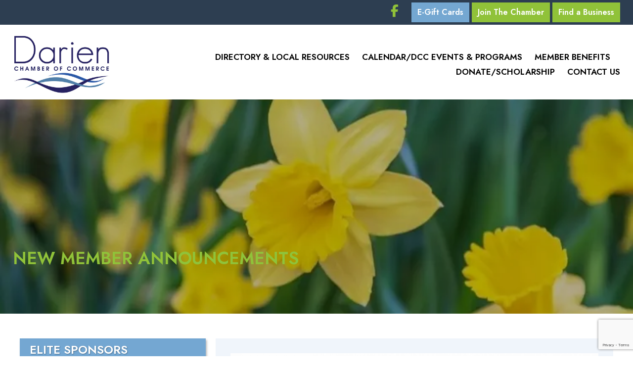

--- FILE ---
content_type: text/html; charset=UTF-8
request_url: https://www.darienctchamber.com/featured-new-member-gen-next-real-estate/
body_size: 20070
content:
<!doctype html>
<html lang="en-US">
<head>
	<meta charset="UTF-8">
	<meta name="viewport" content="width=device-width, initial-scale=1">
	<link rel="profile" href="https://gmpg.org/xfn/11">

	<link rel="preload" href="https://www.darienctchamber.com/wp-content/themes/noble_house_theme_web/fonts/fontawesome-webfont.woff2?v=4.7.0" as="font" crossorigin="anonymous">
	
	<link rel="preconnect" href="https://fonts.googleapis.com">
	<link rel="preconnect" href="https://fonts.gstatic.com" crossorigin>
	<link href="https://fonts.googleapis.com/css2?family=Jost:wght@300;400;500;600&display=swap" rel="stylesheet"> 
		
	<meta name='robots' content='index, follow, max-image-preview:large, max-snippet:-1, max-video-preview:-1' />

	<!-- This site is optimized with the Yoast SEO plugin v26.6 - https://yoast.com/wordpress/plugins/seo/ -->
	<title>Featured New Member – GEN Next Real Estate - Darien Chamber Of Commerce</title>
	<link rel="canonical" href="https://www.darienctchamber.com/featured-new-member-gen-next-real-estate/" />
	<meta property="og:locale" content="en_US" />
	<meta property="og:type" content="article" />
	<meta property="og:title" content="Featured New Member – GEN Next Real Estate - Darien Chamber Of Commerce" />
	<meta property="og:description" content="Welcome GEN Next Real Estate!" />
	<meta property="og:url" content="https://www.darienctchamber.com/featured-new-member-gen-next-real-estate/" />
	<meta property="og:site_name" content="Darien Chamber Of Commerce" />
	<meta property="article:published_time" content="2022-06-03T12:27:14+00:00" />
	<meta property="article:modified_time" content="2022-07-04T11:21:18+00:00" />
	<meta property="og:image" content="https://www.darienctchamber.com/wp-content/uploads/2022/05/GEN-300x300-1.png" />
	<meta property="og:image:width" content="300" />
	<meta property="og:image:height" content="300" />
	<meta property="og:image:type" content="image/png" />
	<meta name="author" content="Noble House" />
	<meta name="twitter:card" content="summary_large_image" />
	<meta name="twitter:label1" content="Written by" />
	<meta name="twitter:data1" content="Noble House" />
	<script type="application/ld+json" class="yoast-schema-graph">{"@context":"https://schema.org","@graph":[{"@type":"WebPage","@id":"https://www.darienctchamber.com/featured-new-member-gen-next-real-estate/","url":"https://www.darienctchamber.com/featured-new-member-gen-next-real-estate/","name":"Featured New Member – GEN Next Real Estate - Darien Chamber Of Commerce","isPartOf":{"@id":"https://www.darienctchamber.com/#website"},"primaryImageOfPage":{"@id":"https://www.darienctchamber.com/featured-new-member-gen-next-real-estate/#primaryimage"},"image":{"@id":"https://www.darienctchamber.com/featured-new-member-gen-next-real-estate/#primaryimage"},"thumbnailUrl":"https://www.darienctchamber.com/wp-content/uploads/2022/05/GEN-300x300-1.png","datePublished":"2022-06-03T12:27:14+00:00","dateModified":"2022-07-04T11:21:18+00:00","author":{"@id":"https://www.darienctchamber.com/#/schema/person/3a1a9df5b2582ab606b50434e38b7f62"},"breadcrumb":{"@id":"https://www.darienctchamber.com/featured-new-member-gen-next-real-estate/#breadcrumb"},"inLanguage":"en-US","potentialAction":[{"@type":"ReadAction","target":["https://www.darienctchamber.com/featured-new-member-gen-next-real-estate/"]}]},{"@type":"ImageObject","inLanguage":"en-US","@id":"https://www.darienctchamber.com/featured-new-member-gen-next-real-estate/#primaryimage","url":"https://www.darienctchamber.com/wp-content/uploads/2022/05/GEN-300x300-1.png","contentUrl":"https://www.darienctchamber.com/wp-content/uploads/2022/05/GEN-300x300-1.png","width":300,"height":300},{"@type":"BreadcrumbList","@id":"https://www.darienctchamber.com/featured-new-member-gen-next-real-estate/#breadcrumb","itemListElement":[{"@type":"ListItem","position":1,"name":"Home","item":"https://www.darienctchamber.com/"},{"@type":"ListItem","position":2,"name":"New Member Announcements","item":"https://www.darienctchamber.com/new-member-announcements/"},{"@type":"ListItem","position":3,"name":"Featured New Member – GEN Next Real Estate"}]},{"@type":"WebSite","@id":"https://www.darienctchamber.com/#website","url":"https://www.darienctchamber.com/","name":"Darien Chamber Of Commerce","description":"","potentialAction":[{"@type":"SearchAction","target":{"@type":"EntryPoint","urlTemplate":"https://www.darienctchamber.com/?s={search_term_string}"},"query-input":{"@type":"PropertyValueSpecification","valueRequired":true,"valueName":"search_term_string"}}],"inLanguage":"en-US"},{"@type":"Person","@id":"https://www.darienctchamber.com/#/schema/person/3a1a9df5b2582ab606b50434e38b7f62","name":"Noble House","url":"https://www.darienctchamber.com/author/noble-house/"}]}</script>
	<!-- / Yoast SEO plugin. -->


<link rel="alternate" type="application/rss+xml" title="Darien Chamber Of Commerce &raquo; Feed" href="https://www.darienctchamber.com/feed/" />
<link rel="alternate" type="application/rss+xml" title="Darien Chamber Of Commerce &raquo; Comments Feed" href="https://www.darienctchamber.com/comments/feed/" />
<link rel="alternate" type="text/calendar" title="Darien Chamber Of Commerce &raquo; iCal Feed" href="https://www.darienctchamber.com/darien-community-calendar/?ical=1" />
<link rel="alternate" title="oEmbed (JSON)" type="application/json+oembed" href="https://www.darienctchamber.com/wp-json/oembed/1.0/embed?url=https%3A%2F%2Fwww.darienctchamber.com%2Ffeatured-new-member-gen-next-real-estate%2F" />
<link rel="alternate" title="oEmbed (XML)" type="text/xml+oembed" href="https://www.darienctchamber.com/wp-json/oembed/1.0/embed?url=https%3A%2F%2Fwww.darienctchamber.com%2Ffeatured-new-member-gen-next-real-estate%2F&#038;format=xml" />
<style id='wp-img-auto-sizes-contain-inline-css'>
img:is([sizes=auto i],[sizes^="auto," i]){contain-intrinsic-size:3000px 1500px}
/*# sourceURL=wp-img-auto-sizes-contain-inline-css */
</style>
<link rel='stylesheet' id='sbi_styles-css' href='https://www.darienctchamber.com/wp-content/plugins/instagram-feed/css/sbi-styles.min.css?ver=6.10.0' media='all' />
<style id='wp-emoji-styles-inline-css'>

	img.wp-smiley, img.emoji {
		display: inline !important;
		border: none !important;
		box-shadow: none !important;
		height: 1em !important;
		width: 1em !important;
		margin: 0 0.07em !important;
		vertical-align: -0.1em !important;
		background: none !important;
		padding: 0 !important;
	}
/*# sourceURL=wp-emoji-styles-inline-css */
</style>
<link rel='stylesheet' id='wp-block-library-css' href='https://www.darienctchamber.com/wp-includes/css/dist/block-library/style.min.css?ver=6.9' media='all' />
<style id='global-styles-inline-css'>
:root{--wp--preset--aspect-ratio--square: 1;--wp--preset--aspect-ratio--4-3: 4/3;--wp--preset--aspect-ratio--3-4: 3/4;--wp--preset--aspect-ratio--3-2: 3/2;--wp--preset--aspect-ratio--2-3: 2/3;--wp--preset--aspect-ratio--16-9: 16/9;--wp--preset--aspect-ratio--9-16: 9/16;--wp--preset--color--black: #000000;--wp--preset--color--cyan-bluish-gray: #abb8c3;--wp--preset--color--white: #ffffff;--wp--preset--color--pale-pink: #f78da7;--wp--preset--color--vivid-red: #cf2e2e;--wp--preset--color--luminous-vivid-orange: #ff6900;--wp--preset--color--luminous-vivid-amber: #fcb900;--wp--preset--color--light-green-cyan: #7bdcb5;--wp--preset--color--vivid-green-cyan: #00d084;--wp--preset--color--pale-cyan-blue: #8ed1fc;--wp--preset--color--vivid-cyan-blue: #0693e3;--wp--preset--color--vivid-purple: #9b51e0;--wp--preset--gradient--vivid-cyan-blue-to-vivid-purple: linear-gradient(135deg,rgb(6,147,227) 0%,rgb(155,81,224) 100%);--wp--preset--gradient--light-green-cyan-to-vivid-green-cyan: linear-gradient(135deg,rgb(122,220,180) 0%,rgb(0,208,130) 100%);--wp--preset--gradient--luminous-vivid-amber-to-luminous-vivid-orange: linear-gradient(135deg,rgb(252,185,0) 0%,rgb(255,105,0) 100%);--wp--preset--gradient--luminous-vivid-orange-to-vivid-red: linear-gradient(135deg,rgb(255,105,0) 0%,rgb(207,46,46) 100%);--wp--preset--gradient--very-light-gray-to-cyan-bluish-gray: linear-gradient(135deg,rgb(238,238,238) 0%,rgb(169,184,195) 100%);--wp--preset--gradient--cool-to-warm-spectrum: linear-gradient(135deg,rgb(74,234,220) 0%,rgb(151,120,209) 20%,rgb(207,42,186) 40%,rgb(238,44,130) 60%,rgb(251,105,98) 80%,rgb(254,248,76) 100%);--wp--preset--gradient--blush-light-purple: linear-gradient(135deg,rgb(255,206,236) 0%,rgb(152,150,240) 100%);--wp--preset--gradient--blush-bordeaux: linear-gradient(135deg,rgb(254,205,165) 0%,rgb(254,45,45) 50%,rgb(107,0,62) 100%);--wp--preset--gradient--luminous-dusk: linear-gradient(135deg,rgb(255,203,112) 0%,rgb(199,81,192) 50%,rgb(65,88,208) 100%);--wp--preset--gradient--pale-ocean: linear-gradient(135deg,rgb(255,245,203) 0%,rgb(182,227,212) 50%,rgb(51,167,181) 100%);--wp--preset--gradient--electric-grass: linear-gradient(135deg,rgb(202,248,128) 0%,rgb(113,206,126) 100%);--wp--preset--gradient--midnight: linear-gradient(135deg,rgb(2,3,129) 0%,rgb(40,116,252) 100%);--wp--preset--font-size--small: 13px;--wp--preset--font-size--medium: 20px;--wp--preset--font-size--large: 36px;--wp--preset--font-size--x-large: 42px;--wp--preset--spacing--20: 0.44rem;--wp--preset--spacing--30: 0.67rem;--wp--preset--spacing--40: 1rem;--wp--preset--spacing--50: 1.5rem;--wp--preset--spacing--60: 2.25rem;--wp--preset--spacing--70: 3.38rem;--wp--preset--spacing--80: 5.06rem;--wp--preset--shadow--natural: 6px 6px 9px rgba(0, 0, 0, 0.2);--wp--preset--shadow--deep: 12px 12px 50px rgba(0, 0, 0, 0.4);--wp--preset--shadow--sharp: 6px 6px 0px rgba(0, 0, 0, 0.2);--wp--preset--shadow--outlined: 6px 6px 0px -3px rgb(255, 255, 255), 6px 6px rgb(0, 0, 0);--wp--preset--shadow--crisp: 6px 6px 0px rgb(0, 0, 0);}:where(.is-layout-flex){gap: 0.5em;}:where(.is-layout-grid){gap: 0.5em;}body .is-layout-flex{display: flex;}.is-layout-flex{flex-wrap: wrap;align-items: center;}.is-layout-flex > :is(*, div){margin: 0;}body .is-layout-grid{display: grid;}.is-layout-grid > :is(*, div){margin: 0;}:where(.wp-block-columns.is-layout-flex){gap: 2em;}:where(.wp-block-columns.is-layout-grid){gap: 2em;}:where(.wp-block-post-template.is-layout-flex){gap: 1.25em;}:where(.wp-block-post-template.is-layout-grid){gap: 1.25em;}.has-black-color{color: var(--wp--preset--color--black) !important;}.has-cyan-bluish-gray-color{color: var(--wp--preset--color--cyan-bluish-gray) !important;}.has-white-color{color: var(--wp--preset--color--white) !important;}.has-pale-pink-color{color: var(--wp--preset--color--pale-pink) !important;}.has-vivid-red-color{color: var(--wp--preset--color--vivid-red) !important;}.has-luminous-vivid-orange-color{color: var(--wp--preset--color--luminous-vivid-orange) !important;}.has-luminous-vivid-amber-color{color: var(--wp--preset--color--luminous-vivid-amber) !important;}.has-light-green-cyan-color{color: var(--wp--preset--color--light-green-cyan) !important;}.has-vivid-green-cyan-color{color: var(--wp--preset--color--vivid-green-cyan) !important;}.has-pale-cyan-blue-color{color: var(--wp--preset--color--pale-cyan-blue) !important;}.has-vivid-cyan-blue-color{color: var(--wp--preset--color--vivid-cyan-blue) !important;}.has-vivid-purple-color{color: var(--wp--preset--color--vivid-purple) !important;}.has-black-background-color{background-color: var(--wp--preset--color--black) !important;}.has-cyan-bluish-gray-background-color{background-color: var(--wp--preset--color--cyan-bluish-gray) !important;}.has-white-background-color{background-color: var(--wp--preset--color--white) !important;}.has-pale-pink-background-color{background-color: var(--wp--preset--color--pale-pink) !important;}.has-vivid-red-background-color{background-color: var(--wp--preset--color--vivid-red) !important;}.has-luminous-vivid-orange-background-color{background-color: var(--wp--preset--color--luminous-vivid-orange) !important;}.has-luminous-vivid-amber-background-color{background-color: var(--wp--preset--color--luminous-vivid-amber) !important;}.has-light-green-cyan-background-color{background-color: var(--wp--preset--color--light-green-cyan) !important;}.has-vivid-green-cyan-background-color{background-color: var(--wp--preset--color--vivid-green-cyan) !important;}.has-pale-cyan-blue-background-color{background-color: var(--wp--preset--color--pale-cyan-blue) !important;}.has-vivid-cyan-blue-background-color{background-color: var(--wp--preset--color--vivid-cyan-blue) !important;}.has-vivid-purple-background-color{background-color: var(--wp--preset--color--vivid-purple) !important;}.has-black-border-color{border-color: var(--wp--preset--color--black) !important;}.has-cyan-bluish-gray-border-color{border-color: var(--wp--preset--color--cyan-bluish-gray) !important;}.has-white-border-color{border-color: var(--wp--preset--color--white) !important;}.has-pale-pink-border-color{border-color: var(--wp--preset--color--pale-pink) !important;}.has-vivid-red-border-color{border-color: var(--wp--preset--color--vivid-red) !important;}.has-luminous-vivid-orange-border-color{border-color: var(--wp--preset--color--luminous-vivid-orange) !important;}.has-luminous-vivid-amber-border-color{border-color: var(--wp--preset--color--luminous-vivid-amber) !important;}.has-light-green-cyan-border-color{border-color: var(--wp--preset--color--light-green-cyan) !important;}.has-vivid-green-cyan-border-color{border-color: var(--wp--preset--color--vivid-green-cyan) !important;}.has-pale-cyan-blue-border-color{border-color: var(--wp--preset--color--pale-cyan-blue) !important;}.has-vivid-cyan-blue-border-color{border-color: var(--wp--preset--color--vivid-cyan-blue) !important;}.has-vivid-purple-border-color{border-color: var(--wp--preset--color--vivid-purple) !important;}.has-vivid-cyan-blue-to-vivid-purple-gradient-background{background: var(--wp--preset--gradient--vivid-cyan-blue-to-vivid-purple) !important;}.has-light-green-cyan-to-vivid-green-cyan-gradient-background{background: var(--wp--preset--gradient--light-green-cyan-to-vivid-green-cyan) !important;}.has-luminous-vivid-amber-to-luminous-vivid-orange-gradient-background{background: var(--wp--preset--gradient--luminous-vivid-amber-to-luminous-vivid-orange) !important;}.has-luminous-vivid-orange-to-vivid-red-gradient-background{background: var(--wp--preset--gradient--luminous-vivid-orange-to-vivid-red) !important;}.has-very-light-gray-to-cyan-bluish-gray-gradient-background{background: var(--wp--preset--gradient--very-light-gray-to-cyan-bluish-gray) !important;}.has-cool-to-warm-spectrum-gradient-background{background: var(--wp--preset--gradient--cool-to-warm-spectrum) !important;}.has-blush-light-purple-gradient-background{background: var(--wp--preset--gradient--blush-light-purple) !important;}.has-blush-bordeaux-gradient-background{background: var(--wp--preset--gradient--blush-bordeaux) !important;}.has-luminous-dusk-gradient-background{background: var(--wp--preset--gradient--luminous-dusk) !important;}.has-pale-ocean-gradient-background{background: var(--wp--preset--gradient--pale-ocean) !important;}.has-electric-grass-gradient-background{background: var(--wp--preset--gradient--electric-grass) !important;}.has-midnight-gradient-background{background: var(--wp--preset--gradient--midnight) !important;}.has-small-font-size{font-size: var(--wp--preset--font-size--small) !important;}.has-medium-font-size{font-size: var(--wp--preset--font-size--medium) !important;}.has-large-font-size{font-size: var(--wp--preset--font-size--large) !important;}.has-x-large-font-size{font-size: var(--wp--preset--font-size--x-large) !important;}
/*# sourceURL=global-styles-inline-css */
</style>

<style id='classic-theme-styles-inline-css'>
/*! This file is auto-generated */
.wp-block-button__link{color:#fff;background-color:#32373c;border-radius:9999px;box-shadow:none;text-decoration:none;padding:calc(.667em + 2px) calc(1.333em + 2px);font-size:1.125em}.wp-block-file__button{background:#32373c;color:#fff;text-decoration:none}
/*# sourceURL=/wp-includes/css/classic-themes.min.css */
</style>
<link rel='stylesheet' id='ctct_form_styles-css' href='https://www.darienctchamber.com/wp-content/plugins/constant-contact-forms/assets/css/style.css?ver=2.15.2' media='all' />
<link rel='stylesheet' id='dnd-upload-cf7-css' href='https://www.darienctchamber.com/wp-content/plugins/drag-and-drop-multiple-file-upload-contact-form-7/assets/css/dnd-upload-cf7.css?ver=1.3.9.2' media='all' />
<link rel='stylesheet' id='contact-form-7-css' href='https://www.darienctchamber.com/wp-content/plugins/contact-form-7/includes/css/styles.css?ver=6.1.4' media='all' />
<link rel='stylesheet' id='siteorigin-panels-front-css' href='https://www.darienctchamber.com/wp-content/plugins/siteorigin-panels/css/front-flex.min.css?ver=2.33.4' media='all' />
<link rel='stylesheet' id='SFSImainCss-css' href='https://www.darienctchamber.com/wp-content/plugins/ultimate-social-media-icons/css/sfsi-style.css?ver=2.9.6' media='all' />
<link rel='stylesheet' id='noble_house_theme_web-style-css' href='https://www.darienctchamber.com/wp-content/themes/noble_house_theme_web/style.css?ver=978503680' media='all' />
<link rel='stylesheet' id='wp-pagenavi-css' href='https://www.darienctchamber.com/wp-content/plugins/wp-pagenavi/pagenavi-css.css?ver=2.70' media='all' />
<link rel='stylesheet' id='cf7cf-style-css' href='https://www.darienctchamber.com/wp-content/plugins/cf7-conditional-fields/style.css?ver=2.6.7' media='all' />
<script src="https://www.darienctchamber.com/wp-includes/js/jquery/jquery.min.js" id="jquery-core-js"></script>
<script src="https://www.darienctchamber.com/wp-includes/js/jquery/jquery-migrate.min.js" id="jquery-migrate-js"></script>
<link rel="https://api.w.org/" href="https://www.darienctchamber.com/wp-json/" /><link rel="alternate" title="JSON" type="application/json" href="https://www.darienctchamber.com/wp-json/wp/v2/posts/16656" /><link rel="EditURI" type="application/rsd+xml" title="RSD" href="https://www.darienctchamber.com/xmlrpc.php?rsd" />
<meta name="generator" content="WordPress 6.9" />
<link rel='shortlink' href='https://www.darienctchamber.com/?p=16656' />
<meta name="follow.[base64]" content="kRxq42v3TehMdVcweY95"/><meta name="tec-api-version" content="v1"><meta name="tec-api-origin" content="https://www.darienctchamber.com"><link rel="alternate" href="https://www.darienctchamber.com/wp-json/tribe/events/v1/" /><meta name="generator" content="Powered by Slider Revolution 6.7.40 - responsive, Mobile-Friendly Slider Plugin for WordPress with comfortable drag and drop interface." />
<style media="all" id="siteorigin-panels-layouts-head">/* Layout 16656 */ #pgc-16656-0-0 { width:100%;width:calc(100% - ( 0 * 30px ) ) } #pl-16656 .so-panel , #pl-16656 .so-panel:last-of-type { margin-bottom:0px } #pg-16656-0.panel-has-style > .panel-row-style, #pg-16656-0.panel-no-style { -webkit-align-items:flex-start;align-items:flex-start } @media (max-width:978px){ #pg-16656-0.panel-no-style, #pg-16656-0.panel-has-style > .panel-row-style, #pg-16656-0 { -webkit-flex-direction:column;-ms-flex-direction:column;flex-direction:column } #pg-16656-0 > .panel-grid-cell , #pg-16656-0 > .panel-row-style > .panel-grid-cell { width:100%;margin-right:0 } #pl-16656 .panel-grid-cell { padding:0 } #pl-16656 .panel-grid .panel-grid-cell-empty { display:none } #pl-16656 .panel-grid .panel-grid-cell-mobile-last { margin-bottom:0px }  } </style><link rel="icon" href="https://www.darienctchamber.com/wp-content/uploads/2021/03/darien-fav-150x150.png" sizes="32x32" />
<link rel="icon" href="https://www.darienctchamber.com/wp-content/uploads/2021/03/darien-fav-300x300.png" sizes="192x192" />
<link rel="apple-touch-icon" href="https://www.darienctchamber.com/wp-content/uploads/2021/03/darien-fav-300x300.png" />
<meta name="msapplication-TileImage" content="https://www.darienctchamber.com/wp-content/uploads/2021/03/darien-fav-300x300.png" />
<script>function setREVStartSize(e){
			//window.requestAnimationFrame(function() {
				window.RSIW = window.RSIW===undefined ? window.innerWidth : window.RSIW;
				window.RSIH = window.RSIH===undefined ? window.innerHeight : window.RSIH;
				try {
					var pw = document.getElementById(e.c).parentNode.offsetWidth,
						newh;
					pw = pw===0 || isNaN(pw) || (e.l=="fullwidth" || e.layout=="fullwidth") ? window.RSIW : pw;
					e.tabw = e.tabw===undefined ? 0 : parseInt(e.tabw);
					e.thumbw = e.thumbw===undefined ? 0 : parseInt(e.thumbw);
					e.tabh = e.tabh===undefined ? 0 : parseInt(e.tabh);
					e.thumbh = e.thumbh===undefined ? 0 : parseInt(e.thumbh);
					e.tabhide = e.tabhide===undefined ? 0 : parseInt(e.tabhide);
					e.thumbhide = e.thumbhide===undefined ? 0 : parseInt(e.thumbhide);
					e.mh = e.mh===undefined || e.mh=="" || e.mh==="auto" ? 0 : parseInt(e.mh,0);
					if(e.layout==="fullscreen" || e.l==="fullscreen")
						newh = Math.max(e.mh,window.RSIH);
					else{
						e.gw = Array.isArray(e.gw) ? e.gw : [e.gw];
						for (var i in e.rl) if (e.gw[i]===undefined || e.gw[i]===0) e.gw[i] = e.gw[i-1];
						e.gh = e.el===undefined || e.el==="" || (Array.isArray(e.el) && e.el.length==0)? e.gh : e.el;
						e.gh = Array.isArray(e.gh) ? e.gh : [e.gh];
						for (var i in e.rl) if (e.gh[i]===undefined || e.gh[i]===0) e.gh[i] = e.gh[i-1];
											
						var nl = new Array(e.rl.length),
							ix = 0,
							sl;
						e.tabw = e.tabhide>=pw ? 0 : e.tabw;
						e.thumbw = e.thumbhide>=pw ? 0 : e.thumbw;
						e.tabh = e.tabhide>=pw ? 0 : e.tabh;
						e.thumbh = e.thumbhide>=pw ? 0 : e.thumbh;
						for (var i in e.rl) nl[i] = e.rl[i]<window.RSIW ? 0 : e.rl[i];
						sl = nl[0];
						for (var i in nl) if (sl>nl[i] && nl[i]>0) { sl = nl[i]; ix=i;}
						var m = pw>(e.gw[ix]+e.tabw+e.thumbw) ? 1 : (pw-(e.tabw+e.thumbw)) / (e.gw[ix]);
						newh =  (e.gh[ix] * m) + (e.tabh + e.thumbh);
					}
					var el = document.getElementById(e.c);
					if (el!==null && el) el.style.height = newh+"px";
					el = document.getElementById(e.c+"_wrapper");
					if (el!==null && el) {
						el.style.height = newh+"px";
						el.style.display = "block";
					}
				} catch(e){
					console.log("Failure at Presize of Slider:" + e)
				}
			//});
		  };</script>
	<script type="text/javascript">
		var theme_path = "https://www.darienctchamber.com/wp-content/themes/noble_house_theme_web";
	//	var ajaxurl_register = "https://www.darienctchamber.com/wp-admin/admin-ajax.php";
		var site_url = 'https://www.darienctchamber.com';
	</script>
	
<!-- Google tag (gtag.js) -->
<script async src="https://www.googletagmanager.com/gtag/js?id=G-8HCWF59MEZ"></script>
<script>
  window.dataLayer = window.dataLayer || [];
  function gtag(){dataLayer.push(arguments);}
  gtag('js', new Date());

  gtag('config', 'G-8HCWF59MEZ');
</script>
    <!-- Facebook Pixel Code -->
    <script>
    !function(f, b, e, v, n, t, s) {
        if (f.fbq)
            return;
        n = f.fbq = function() {
            n.callMethod ?
            n.callMethod.apply(n, arguments) : n.queue.push(arguments)
        };
        if (!f._fbq)
            f._fbq = n;
        n.push = n;
        n.loaded = !0;
        n.version = '2.0';
        n.queue = [];
        t = b.createElement(e);
        t.async = !0;
        t.src = v;
        s = b.getElementsByTagName(e)[0];
        s.parentNode.insertBefore(t, s)
    }(window,
    document, 'script', 'https://connect.facebook.net/en_US/fbevents.js');
    fbq('init', '248668692254067'); // Insert your pixel ID here.
    fbq('track', 'PageView');
    </script>
    <noscript>
        <img height="1" width="1" style="display:none" src="https://www.facebook.com/tr?id=248668692254067&ev=PageView&noscript=1"/>
    </noscript>
    <!-- DO NOT MODIFY -->
    <!-- End Facebook Pixel Code -->
	
<link rel='stylesheet' id='siteorigin-widget-icon-font-fontawesome-css' href='https://www.darienctchamber.com/wp-content/plugins/so-widgets-bundle/icons/fontawesome/style.css?ver=6.9' media='all' />
<link rel='stylesheet' id='rs-plugin-settings-css' href='//www.darienctchamber.com/wp-content/plugins/revslider/sr6/assets/css/rs6.css?ver=6.7.40' media='all' />
<style id='rs-plugin-settings-inline-css'>
.tp-caption a{color:#ff7302;text-shadow:none;-webkit-transition:all 0.2s ease-out;-moz-transition:all 0.2s ease-out;-o-transition:all 0.2s ease-out;-ms-transition:all 0.2s ease-out}.tp-caption a:hover{color:#ffa902}
/*# sourceURL=rs-plugin-settings-inline-css */
</style>
</head>

<body class="wp-singular post-template-default single single-post postid-16656 single-format-standard wp-theme-noble_house_theme_web siteorigin-panels siteorigin-panels-before-js sfsi_actvite_theme_default tribe-no-js ctct-noble_house_theme_web no-sidebar tribe-theme-noble_house_theme_web">

<div id="page" class="site">
	
	
	
	<div class="header_sticky">
		<div class="large_container">
			<div class="logo_sticky_site">
				<a href="https://www.darienctchamber.com"><img class="logo_header" src="https://www.darienctchamber.com/wp-content/uploads/2022/06/DCC-logo-new.jpg" alt="Logo Darien Chamber Of Commerce" height="200" width="200"/></a>
			</div>
			<div class="menu_sticky style_menu_header">
				<div class="menu-menu-header-container"><ul id="menu-menu-header" class="menu"><li id="menu-item-29223" class="menu-item menu-item-type-custom menu-item-object-custom menu-item-has-children menu-item-29223"><a href="https://www.darienctchamber.com/business-directory/">Directory &#038; Local Resources</a>
<ul class="sub-menu">
	<li id="menu-item-25833" class="menu-item menu-item-type-post_type menu-item-object-page menu-item-25833"><a href="https://www.darienctchamber.com/business-directory/">Business Directory</a></li>
	<li id="menu-item-25841" class="menu-item menu-item-type-post_type menu-item-object-page menu-item-25841"><a href="https://www.darienctchamber.com/discover/business-resources/">Business Resources</a></li>
	<li id="menu-item-25835" class="menu-item menu-item-type-post_type menu-item-object-page menu-item-25835"><a href="https://www.darienctchamber.com/job-postings/">Community Job Board</a></li>
	<li id="menu-item-25840" class="menu-item menu-item-type-post_type menu-item-object-page menu-item-25840"><a href="https://www.darienctchamber.com/discover/community-resources/">Community Resources</a></li>
	<li id="menu-item-25836" class="menu-item menu-item-type-post_type menu-item-object-page menu-item-25836"><a href="https://www.darienctchamber.com/06820-darien-welcome-baskets/">Darien Welcome Totes</a></li>
	<li id="menu-item-25839" class="menu-item menu-item-type-post_type menu-item-object-page menu-item-25839"><a href="https://www.darienctchamber.com/gift-certificate/">Gift Certificate Program</a></li>
	<li id="menu-item-25834" class="menu-item menu-item-type-taxonomy menu-item-object-category current-post-ancestor current-menu-parent current-post-parent menu-item-25834"><a href="https://www.darienctchamber.com/category/new-member-announcements/">New Member Announcements</a></li>
	<li id="menu-item-25837" class="menu-item menu-item-type-taxonomy menu-item-object-category menu-item-25837"><a href="https://www.darienctchamber.com/category/news/">Recent News</a></li>
	<li id="menu-item-25842" class="menu-item menu-item-type-post_type menu-item-object-page menu-item-25842"><a href="https://www.darienctchamber.com/starting-a-business/">Starting a Business</a></li>
</ul>
</li>
<li id="menu-item-25852" class="menu-item menu-item-type-custom menu-item-object-custom menu-item-has-children menu-item-25852"><a href="https://www.darienctchamber.com/darien-community-calendar/">Calendar/DCC Events &#038; Programs</a>
<ul class="sub-menu">
	<li id="menu-item-25853" class="menu-item menu-item-type-custom menu-item-object-custom menu-item-25853"><a href="https://www.darienctchamber.com/darien-community-calendar/">Darien Community Calendar</a></li>
	<li id="menu-item-25855" class="menu-item menu-item-type-custom menu-item-object-custom menu-item-25855"><a href="https://www.darienctchamber.com/darien-community-calendar/community/add">Submit an Event</a></li>
	<li id="menu-item-25845" class="menu-item menu-item-type-post_type menu-item-object-page menu-item-25845"><a href="https://www.darienctchamber.com/annual-meeting-holiday/">Holiday Cheer Networking Event + Awards</a></li>
	<li id="menu-item-25904" class="menu-item menu-item-type-post_type menu-item-object-page menu-item-25904"><a href="https://www.darienctchamber.com/business-after-before-hours-networking-events/">Business After/Before Hours Networking Events</a></li>
	<li id="menu-item-25857" class="menu-item menu-item-type-post_type menu-item-object-page menu-item-25857"><a href="https://www.darienctchamber.com/chamber-jam/">OKTOBERFEST</a></li>
	<li id="menu-item-25858" class="menu-item menu-item-type-post_type menu-item-object-page menu-item-25858"><a href="https://www.darienctchamber.com/spirit-of-the-season/">Darien’s Spirit of the Season</a></li>
	<li id="menu-item-25831" class="menu-item menu-item-type-post_type menu-item-object-page menu-item-25831"><a href="https://www.darienctchamber.com/holiday-gift-guide/">Holiday Gift Guide</a></li>
	<li id="menu-item-25860" class="menu-item menu-item-type-post_type menu-item-object-page menu-item-25860"><a href="https://www.darienctchamber.com/small-business-saturday/">Shop Small Business Saturday Promos</a></li>
	<li id="menu-item-25859" class="menu-item menu-item-type-post_type menu-item-object-page menu-item-25859"><a href="https://www.darienctchamber.com/sws/">Sidewalk Sales</a></li>
	<li id="menu-item-25851" class="menu-item menu-item-type-post_type menu-item-object-page menu-item-25851"><a href="https://www.darienctchamber.com/state-of-darien/">State of Darien</a></li>
</ul>
</li>
<li id="menu-item-25861" class="menu-item menu-item-type-custom menu-item-object-custom menu-item-has-children menu-item-25861"><a>Member Benefits</a>
<ul class="sub-menu">
	<li id="menu-item-25862" class="menu-item menu-item-type-post_type menu-item-object-page menu-item-25862"><a href="https://www.darienctchamber.com/join-the-chamber/">Join the Chamber</a></li>
	<li id="menu-item-25864" class="menu-item menu-item-type-post_type menu-item-object-page menu-item-25864"><a href="https://www.darienctchamber.com/business-directory/">Business Directory</a></li>
	<li id="menu-item-25902" class="menu-item menu-item-type-post_type menu-item-object-page menu-item-25902"><a href="https://www.darienctchamber.com/benefits/">Benefits</a></li>
	<li id="menu-item-25903" class="menu-item menu-item-type-post_type menu-item-object-page menu-item-25903"><a href="https://www.darienctchamber.com/sponsorship-opportunities/">Sponsorship Opportunities</a></li>
</ul>
</li>
<li id="menu-item-25868" class="menu-item menu-item-type-post_type menu-item-object-page menu-item-25868"><a href="https://www.darienctchamber.com/darien-chamber-charitable-foundation/">Donate/Scholarship</a></li>
<li id="menu-item-25871" class="menu-item menu-item-type-post_type menu-item-object-page menu-item-has-children menu-item-25871"><a href="https://www.darienctchamber.com/contact_us/">Contact Us</a>
<ul class="sub-menu">
	<li id="menu-item-25872" class="menu-item menu-item-type-post_type menu-item-object-page menu-item-25872"><a href="https://www.darienctchamber.com/discover/board-of-directors-staff/">Board of Directors and Staff</a></li>
</ul>
</li>
</ul></div>				
				
			</div>
			<div class="menu_style_menu_header">
				<div class="menu_responsive_icon">
					<span> </span>
				</div>
			</div>
		</div>
	</div>
	
	<header id="masthead" class="site-header">
		<div class="header_section">
			
				<div class="header_top">
					<div class="large_container"> 
						<div class="header_right_bottom">
							<div class="icon_header_right">
								<div id="icon-repeater-3" class="widget widget_icon-repeater"><div
			
			class="so-widget-icon-repeater so-widget-icon-repeater-default-d75171398898"
			
		><div class="socials_area">
		<div class="icon-repeat">
		<div class="item_icon">
			   <a class="link_icon" target="_blank" href="https://www.facebook.com/DarienCTChamber"><span class="sow-icon-fontawesome sow-fab" data-sow-icon="&#xf39e;"
		 
		aria-hidden="true"></span></a>
			   </div><div class="item_icon">
			   <a class="link_icon" target="_blank" href="https://www.instagram.com/darienctchamber/"></a>
			   </div> 
	</div>
</div></div></div><div id="button-call-read-4" class="widget widget_button-call-read"><div
			
			class="so-widget-button-call-read so-widget-button-call-read-default-d75171398898"
			
		><div class="button_custom_wigdets  blue_color default left_button">
	<a class="button_custom" target="_blank"  href="https://app.yiftee.com/gift-card/darien/">
	
	E-Gift <br />Cards
	</a>

</div></div></div><div id="button-call-read-2" class="widget widget_button-call-read"><div
			
			class="so-widget-button-call-read so-widget-button-call-read-default-d75171398898"
			
		><div class="button_custom_wigdets  green_color default left_button">
	<a class="button_custom" target="_self"  href="https://www.darienctchamber.com/membership-app/">
	
	Join <br />The Chamber
	</a>

</div></div></div><div id="button-call-read-3" class="widget widget_button-call-read"><div
			
			class="so-widget-button-call-read so-widget-button-call-read-default-d75171398898"
			
		><div class="button_custom_wigdets search_header open_popupsearch green_color default left_button">
	<a class="button_custom" target="_self"  >
	
	Find <br />a Business
	</a>

</div></div></div>							</div>

						</div>
					</div>
				</div>
				<div class="header_bottom">
					<div class="large_container">
						<div class="logo_site">
							<a href="https://www.darienctchamber.com">
								<img src="https://www.darienctchamber.com/wp-content/uploads/2022/06/DCC-logo-new.jpg" alt="Logo Darien Chamber Of Commerce" height="200" width="200"/>
							</a>
						</div>
						<div class="header_left_bottom style_menu_header">
							<div class="menu-menu-header-container"><ul id="menu-menu-header-1" class="menu"><li class="menu-item menu-item-type-custom menu-item-object-custom menu-item-has-children menu-item-29223"><a href="https://www.darienctchamber.com/business-directory/">Directory &#038; Local Resources</a>
<ul class="sub-menu">
	<li class="menu-item menu-item-type-post_type menu-item-object-page menu-item-25833"><a href="https://www.darienctchamber.com/business-directory/">Business Directory</a></li>
	<li class="menu-item menu-item-type-post_type menu-item-object-page menu-item-25841"><a href="https://www.darienctchamber.com/discover/business-resources/">Business Resources</a></li>
	<li class="menu-item menu-item-type-post_type menu-item-object-page menu-item-25835"><a href="https://www.darienctchamber.com/job-postings/">Community Job Board</a></li>
	<li class="menu-item menu-item-type-post_type menu-item-object-page menu-item-25840"><a href="https://www.darienctchamber.com/discover/community-resources/">Community Resources</a></li>
	<li class="menu-item menu-item-type-post_type menu-item-object-page menu-item-25836"><a href="https://www.darienctchamber.com/06820-darien-welcome-baskets/">Darien Welcome Totes</a></li>
	<li class="menu-item menu-item-type-post_type menu-item-object-page menu-item-25839"><a href="https://www.darienctchamber.com/gift-certificate/">Gift Certificate Program</a></li>
	<li class="menu-item menu-item-type-taxonomy menu-item-object-category current-post-ancestor current-menu-parent current-post-parent menu-item-25834"><a href="https://www.darienctchamber.com/category/new-member-announcements/">New Member Announcements</a></li>
	<li class="menu-item menu-item-type-taxonomy menu-item-object-category menu-item-25837"><a href="https://www.darienctchamber.com/category/news/">Recent News</a></li>
	<li class="menu-item menu-item-type-post_type menu-item-object-page menu-item-25842"><a href="https://www.darienctchamber.com/starting-a-business/">Starting a Business</a></li>
</ul>
</li>
<li class="menu-item menu-item-type-custom menu-item-object-custom menu-item-has-children menu-item-25852"><a href="https://www.darienctchamber.com/darien-community-calendar/">Calendar/DCC Events &#038; Programs</a>
<ul class="sub-menu">
	<li class="menu-item menu-item-type-custom menu-item-object-custom menu-item-25853"><a href="https://www.darienctchamber.com/darien-community-calendar/">Darien Community Calendar</a></li>
	<li class="menu-item menu-item-type-custom menu-item-object-custom menu-item-25855"><a href="https://www.darienctchamber.com/darien-community-calendar/community/add">Submit an Event</a></li>
	<li class="menu-item menu-item-type-post_type menu-item-object-page menu-item-25845"><a href="https://www.darienctchamber.com/annual-meeting-holiday/">Holiday Cheer Networking Event + Awards</a></li>
	<li class="menu-item menu-item-type-post_type menu-item-object-page menu-item-25904"><a href="https://www.darienctchamber.com/business-after-before-hours-networking-events/">Business After/Before Hours Networking Events</a></li>
	<li class="menu-item menu-item-type-post_type menu-item-object-page menu-item-25857"><a href="https://www.darienctchamber.com/chamber-jam/">OKTOBERFEST</a></li>
	<li class="menu-item menu-item-type-post_type menu-item-object-page menu-item-25858"><a href="https://www.darienctchamber.com/spirit-of-the-season/">Darien’s Spirit of the Season</a></li>
	<li class="menu-item menu-item-type-post_type menu-item-object-page menu-item-25831"><a href="https://www.darienctchamber.com/holiday-gift-guide/">Holiday Gift Guide</a></li>
	<li class="menu-item menu-item-type-post_type menu-item-object-page menu-item-25860"><a href="https://www.darienctchamber.com/small-business-saturday/">Shop Small Business Saturday Promos</a></li>
	<li class="menu-item menu-item-type-post_type menu-item-object-page menu-item-25859"><a href="https://www.darienctchamber.com/sws/">Sidewalk Sales</a></li>
	<li class="menu-item menu-item-type-post_type menu-item-object-page menu-item-25851"><a href="https://www.darienctchamber.com/state-of-darien/">State of Darien</a></li>
</ul>
</li>
<li class="menu-item menu-item-type-custom menu-item-object-custom menu-item-has-children menu-item-25861"><a>Member Benefits</a>
<ul class="sub-menu">
	<li class="menu-item menu-item-type-post_type menu-item-object-page menu-item-25862"><a href="https://www.darienctchamber.com/join-the-chamber/">Join the Chamber</a></li>
	<li class="menu-item menu-item-type-post_type menu-item-object-page menu-item-25864"><a href="https://www.darienctchamber.com/business-directory/">Business Directory</a></li>
	<li class="menu-item menu-item-type-post_type menu-item-object-page menu-item-25902"><a href="https://www.darienctchamber.com/benefits/">Benefits</a></li>
	<li class="menu-item menu-item-type-post_type menu-item-object-page menu-item-25903"><a href="https://www.darienctchamber.com/sponsorship-opportunities/">Sponsorship Opportunities</a></li>
</ul>
</li>
<li class="menu-item menu-item-type-post_type menu-item-object-page menu-item-25868"><a href="https://www.darienctchamber.com/darien-chamber-charitable-foundation/">Donate/Scholarship</a></li>
<li class="menu-item menu-item-type-post_type menu-item-object-page menu-item-has-children menu-item-25871"><a href="https://www.darienctchamber.com/contact_us/">Contact Us</a>
<ul class="sub-menu">
	<li class="menu-item menu-item-type-post_type menu-item-object-page menu-item-25872"><a href="https://www.darienctchamber.com/discover/board-of-directors-staff/">Board of Directors and Staff</a></li>
</ul>
</li>
</ul></div>						</div>
						<div class="header_bottom_responsive_right"> 
							<div class="menu_responsive_icon">
								<span> </span>
							</div>

						</div>
					</div>
				</div>
		
		</div>
	</header><!-- #masthead -->	
	
	
	
					<div class="header_small single_widgets" style="background-image:url('https://www.darienctchamber.com/wp-content/uploads/2025/04/shutterstock-1012290292___23113603351.jpg.webp');">
					<div class="large_container">
						<div class="content_header_small">
																	<h2>New Member Announcements</h2>									</h2>
											<div class="description_text_header">
																						</div>
										
							
						</div>
					</div>
				</div>
					<main id="primary" class="site-main page_with_sidbar container_single_blog">
		<div class="container_sidebar"> 
			<div class="middle_container container_page_sidebar"> 
				<div class="container_sidebar_left">
					<div id="random-sponsore-2" class="widget widget_random-sponsore"><div
			
			class="so-widget-random-sponsore so-widget-random-sponsore-default-d75171398898"
			
		><div class="sponsors_random">
	<div class="title_random">Elite Sponsors</div>	<div class="container_random_elit">
		<div class="item_sponsore">
				   <a class="elite_sponsore" target="_blank" href="https://www.mybankwell.com/">
						<img src="https://www.darienctchamber.com/wp-content/uploads/2018/02/BW_Logo_Dark.png">  
				   </a>
			   </div><div class="item_sponsore">
				   <a class="elite_sponsore" target="_blank" href="https://www.raveis.com/">
						<img src="https://www.darienctchamber.com/wp-content/uploads/2022/05/WILLIAM-RAVEIS.png">  
				   </a>
			   </div><div class="item_sponsore">
				   <a class="elite_sponsore" target="_blank" href="">
						<img src="https://www.darienctchamber.com/wp-content/uploads/2025/01/RingsEndLogo-Red-Outlines-copy.png">  
				   </a>
			   </div><div class="item_sponsore">
				   <a class="elite_sponsore" target="_blank" href="https://drbank.com/">
						<img src="https://www.darienctchamber.com/wp-content/uploads/2019/10/drbank-1.png">  
				   </a>
			   </div> 
	</div>
</div>


</div></div><div id="nav_menu-7" class="widget widget_nav_menu"><h3 class="widget-title">Quick Links</h3><div class="menu-sidebar-quick-links-container"><ul id="menu-sidebar-quick-links" class="menu"><li id="menu-item-16053" class="menu-item menu-item-type-post_type menu-item-object-page menu-item-16053"><a href="https://www.darienctchamber.com/job-postings/">Job Listings</a></li>
<li id="menu-item-16054" class="menu-item menu-item-type-post_type menu-item-object-page menu-item-16054"><a href="https://www.darienctchamber.com/membership-app/">Membership Application</a></li>
<li id="menu-item-16056" class="menu-item menu-item-type-post_type menu-item-object-page menu-item-16056"><a href="https://www.darienctchamber.com/gift-certificate/">Town-Wide Gift Certificate Program</a></li>
</ul></div></div><div id="media_image-3" class="widget widget_media_image"><a href="https://www.darienctchamber.com/sponsorship-opportunities/"><img width="640" height="512" src="https://www.darienctchamber.com/wp-content/uploads/2022/11/faux-ad-for-website-1024x819.png" class="image wp-image-19238  attachment-large size-large" alt="" style="max-width: 100%; height: auto;" decoding="async" fetchpriority="high" srcset="https://www.darienctchamber.com/wp-content/uploads/2022/11/faux-ad-for-website-1024x819.png 1024w, https://www.darienctchamber.com/wp-content/uploads/2022/11/faux-ad-for-website-300x240.png 300w, https://www.darienctchamber.com/wp-content/uploads/2022/11/faux-ad-for-website-768x615.png 768w, https://www.darienctchamber.com/wp-content/uploads/2022/11/faux-ad-for-website-1536x1229.png 1536w, https://www.darienctchamber.com/wp-content/uploads/2022/11/faux-ad-for-website.png 1562w" sizes="(max-width: 640px) 100vw, 640px" /></a></div>				</div>
				<div class="container_sidebar_right">
					<div class="inner_single_blog"> 
						<div class="post">
							<div class="featured_image_single_blog_full">
								<img src="https://www.darienctchamber.com/wp-content/uploads/2022/05/GEN-300x300-1-850x400.png">
							</div>
							<div class="post-body">
								<h1 class="title">Featured New Member – GEN Next Real Estate</h1>
								<p class="author">
									Posted By <a href="https://www.darienctchamber.com/author/noble-house/">Noble House</a> /
									<span> June 3, 2022</span>									 / <a href="https://www.darienctchamber.com/category/new-member-announcements/" rel="category tag">New Member Announcements</a>								</p>
								<div id="pl-16656"  class="panel-layout" ><div id="pg-16656-0"  class="panel-grid panel-no-style" ><div id="pgc-16656-0-0"  class="panel-grid-cell" ><div id="panel-16656-0-0-0" class="so-panel widget widget_img-txt-position panel-first-child" data-index="0" ><div
			
			class="so-widget-img-txt-position so-widget-img-txt-position-default-d75171398898-16656"
			
		><div class="box_image_txt_pos image_right_side ">
		<div class="cell_box_position left_columns_pos text_col" >
			<div class="title_iside_bx"><h3>Welcome GEN Next Real Estate!</h3></div><p>At GEN Next Real Estate we give you the edge you need to win in this hyper-competitive market. Gen Next Real Estate is a 5-star rated independent brokerage run by Gen Distance and our outstanding team. Gen is an experienced Real Estate Broker with a demonstrated history of success in the real estate industry as an outstanding sales and marketing expert.</p>

		</div>
		<div class="cell_box_position right_colum_pos image_col"  style="background:url(https://www.darienctchamber.com/wp-content/uploads/2022/06/orgvcyprcfzl8ioyzfkd-Copy.png);" >
			<img decoding="async" class="image_in_bx" src="https://www.darienctchamber.com/wp-content/uploads/2022/06/orgvcyprcfzl8ioyzfkd-Copy.png" />
		</div>

	</div></div></div><div id="panel-16656-0-0-1" class="so-panel widget widget_img-txt-position" data-index="1" ><div
			
			class="so-widget-img-txt-position so-widget-img-txt-position-default-d75171398898-16656"
			
		><div class="box_image_txt_pos image_right_side ">
		<div class="cell_box_position left_columns_pos text_col" >
			At GEN Next Real Estate, outstanding customer service is our priority. Gen aims to provide 24/7 access to her and her team during this process using her client only app. One of the best perks of our app is that it provides our clients easy and timely access to all listings in the Greenwich, Darien and New Canaan MLSs. The app provides our clients with a One-Stop Hub where they can use and exchange secure messaging, document collaboration, transactions, digital signature, project and task management, virtual data rooms, video messaging, meetings, and more. Find the link to our website down below. 
		</div>
		<div class="cell_box_position right_colum_pos image_col"  style="background:url(https://www.darienctchamber.com/wp-content/uploads/2022/06/mmydkrepn20vrhfnshtz-1-e1652984299267.png);" >
			<img decoding="async" class="image_in_bx" src="https://www.darienctchamber.com/wp-content/uploads/2022/06/mmydkrepn20vrhfnshtz-1-e1652984299267.png" />
		</div>

	</div></div></div><div id="panel-16656-0-0-2" class="so-panel widget widget_img-txt-position panel-last-child" data-index="2" ><div
			
			class="so-widget-img-txt-position so-widget-img-txt-position-default-d75171398898-16656"
			
		><div class="box_image_txt_pos image_right_side ">
		<div class="cell_box_position left_columns_pos text_col" >
			<p>Gen guarantees a smooth sailing process and top dollar value for your home using her years of industry expertise, in-depth local knowledge, and relentless professionalism. She uses cutting edge marketing tools, such as professional photography, home staging, aerial videography and VR technology to create the perfect presentation that will help you sell in now time.</p>
<p>Website: https://mygennext.com<br />
IG: Gen Distance<br />
Facebook: MyGenNextCT<br />
Linked In: Gen Distance<br />
Email – ​​​​​​​gen@mygennext.com / (203) 517-6292<br />
Address: 320 Boston Post Rd Suite 180, Darien, CT 06820</p>

		</div>
		<div class="cell_box_position right_colum_pos image_col"  style="background:url(https://www.darienctchamber.com/wp-content/uploads/2022/06/279516000_1465619037229229_85692352637000098_n-e1652982557916.jpeg);" >
			<img decoding="async" class="image_in_bx" src="https://www.darienctchamber.com/wp-content/uploads/2022/06/279516000_1465619037229229_85692352637000098_n-e1652982557916.jpeg" />
		</div>

	</div></div></div></div></div></div>							</div>
							
							<div class="share_div share_single_post"><span>Share on: </span><a class="facebook_share_a" href="https://www.facebook.com/sharer/sharer.php?u=https://www.darienctchamber.com/featured-new-member-gen-next-real-estate/" target="_blank"><i class="fa fa-facebook" aria-hidden="true"></i></a><a class="twitter_share_a" href="https://twitter.com/intent/tweet?url=https://www.darienctchamber.com/featured-new-member-gen-next-real-estate/&text=" target="_blank"><i class="fa fa-twitter" aria-hidden="true"></i></a><a class="linkedin_share_a" href="https://www.linkedin.com/shareArticle?mini=true&url=https://www.darienctchamber.com/featured-new-member-gen-next-real-estate/" target="_blank"><i class="fa fa-linkedin" aria-hidden="true"></i></a><a class="instagram_share_a" href="https://www.instagram.com/darienctchamber" target="_blank"><i class="fa fa-instagram" aria-hidden="true"></i></a></div>						</div>
					</div>
				</div>
			</div>
				<div class="full_bottom_image">
		<div class="image_above_footer"><img src="https://www.darienctchamber.com/wp-content/uploads/2022/05/darien-3-800x520.jpg" alt="darien-3"></div><div class="image_above_footer"><img src="https://www.darienctchamber.com/wp-content/uploads/2022/05/Screen-Shot-2021-10-03-at-9.13-800x520.jpg" alt=""></div><div class="image_above_footer"><img src="https://www.darienctchamber.com/wp-content/uploads/2022/05/DARIEN-2-800x520.jpg" alt=""></div>	</div>
		</div>
	</main><!-- #main -->


	<footer id="colophon" class="site-footer">
		<div class="footer_top">
			<div class="middle_container">
				<div class="elite_sponsore_footer">
					<div id="random-sponsore-3" class="widget widget_random-sponsore"><div
			
			class="so-widget-random-sponsore so-widget-random-sponsore-default-d75171398898"
			
		><div class="sponsors_random">
	<div class="title_random">Thank you to our Elite Sponsors &gt;&gt;</div>	<div class="container_random_elit">
		<div class="item_sponsore">
				   <a class="elite_sponsore" target="_blank" href="https://www.laurelroadbank.com/">
						<img src="https://www.darienctchamber.com/wp-content/uploads/2019/10/drbank-1.png">  
				   </a>
			   </div><div class="item_sponsore">
				   <a class="elite_sponsore" target="_blank" href="https://www.ringsend.com">
						<img src="https://www.darienctchamber.com/wp-content/uploads/2025/01/RingsEndLogo-Red-Outlines-copy.png">  
				   </a>
			   </div><div class="item_sponsore">
				   <a class="elite_sponsore" target="_blank" href="https://www.raveis.com/">
						<img src="https://www.darienctchamber.com/wp-content/uploads/2022/05/WILLIAM-RAVEIS.png">  
				   </a>
			   </div><div class="item_sponsore">
				   <a class="elite_sponsore" target="_blank" href="https://www.mybankwell.com/">
						<img src="https://www.darienctchamber.com/wp-content/uploads/2018/02/BW_Logo_Dark.png">  
				   </a>
			   </div> 
	</div>
</div>


</div></div>				</div>
				<div class="parent_columns_footer">
					<div class="footer_col col1_footer"><div id="sow-editor-2" class="widget widget_sow-editor"><div
			
			class="so-widget-sow-editor so-widget-sow-editor-base"
			
		><h3 class="widget-title">Mission Statement</h3>
<div class="siteorigin-widget-tinymce textwidget">
	<div><i>The Darien Chamber of Commerce, we connect commerce, community, and you—creating opportunities that drive growth and strengthen our local economy.</i></div>
</div>
</div></div><div id="custom_html-6" class="widget_text widget widget_custom_html"><div class="textwidget custom-html-widget"><p>320 Boston Post Rd, Ste 180-169, Darien,<br>
CT 06820<br>
<a href="tel:2036553600">(203) 655-3600</a></p>
Please note our address only serves as a mail drop.
Hours 8am-2pm, Mon-Fri</div></div><div id="icon-repeater-2" class="widget widget_icon-repeater"><div
			
			class="so-widget-icon-repeater so-widget-icon-repeater-default-d75171398898"
			
		><div class="socials_area">
		<div class="icon-repeat">
		<div class="item_icon">
			   <a class="link_icon" target="_blank" href="https://www.facebook.com/DarienCTChamber"><span class="sow-icon-fontawesome sow-fab" data-sow-icon="&#xf39e;"
		 
		aria-hidden="true"></span></a>
			   </div><div class="item_icon">
			   <a class="link_icon" target="_blank" href="https://twitter.com/DarienChamber"><span class="sow-icon-fontawesome sow-fab" data-sow-icon="&#xf099;"
		 
		aria-hidden="true"></span></a>
			   </div><div class="item_icon">
			   <a class="link_icon" target="_blank" href="https://www.linkedin.com/company/darien-chamber-of-commerce"><span class="sow-icon-fontawesome sow-fab" data-sow-icon="&#xf0e1;"
		 
		aria-hidden="true"></span></a>
			   </div><div class="item_icon">
			   <a class="link_icon" target="_blank" href="https://www.instagram.com/darienctchamber"><span class="sow-icon-fontawesome sow-fab" data-sow-icon="&#xf16d;"
		 
		aria-hidden="true"></span></a>
			   </div> 
	</div>
</div></div></div></div>
					<div class="footer_col col2_footer"><div id="nav_menu-9" class="widget widget_nav_menu"><h3 class="widget-title">Quick Links</h3><div class="menu-footer-quick-links-container"><ul id="menu-footer-quick-links" class="menu"><li id="menu-item-16567" class="menu-item menu-item-type-custom menu-item-object-custom menu-item-16567"><a href="https://www.darienctchamber.com/darien-chamber-app/%20">DOWNLOAD THE APP</a></li>
<li id="menu-item-16047" class="menu-item menu-item-type-post_type menu-item-object-page menu-item-16047"><a href="https://www.darienctchamber.com/discover/">Discover Darien</a></li>
<li id="menu-item-16048" class="menu-item menu-item-type-post_type menu-item-object-page menu-item-16048"><a href="https://www.darienctchamber.com/join-the-chamber/">Join the Chamber</a></li>
<li id="menu-item-16049" class="menu-item menu-item-type-post_type menu-item-object-page menu-item-16049"><a href="https://www.darienctchamber.com/member-events/">Chamber Events</a></li>
<li id="menu-item-16050" class="menu-item menu-item-type-post_type menu-item-object-page menu-item-16050"><a href="https://www.darienctchamber.com/contact_us/">Contact Us</a></li>
<li id="menu-item-16739" class="lowcase_menu menu-item menu-item-type-custom menu-item-object-custom menu-item-16739"><a href="https://www.instagram.com/darienctchamber/">Follow us @darienctchamber</a></li>
</ul></div></div></div>
					<div class="footer_col col3_footer"><div id="sow-editor-4" class="widget widget_sow-editor"><div
			
			class="so-widget-sow-editor so-widget-sow-editor-base"
			
		><h3 class="widget-title">Be in the know, subscribe to Chamber communications today!</h3>
<div class="siteorigin-widget-tinymce textwidget">
	<div data-form-id="10438" id="ctct-form-wrapper-0" class="ctct-form-wrapper"><form class="ctct-form ctct-form-10438 comment-form  no-recaptcha ctct-default" id="ctct-form-2835881673" data-doajax="on" style="" action="" method="post"><p class="ctct-form-field ctct-form-field-email ctct-form-field-required"><span class="ctct-label-hidden"><label for="email___eee27d123f894a09871320c21c78e696_0_3737791167">Email (required) <span class="ctct-required-indicatior" title="This is a required field">*</span></label></span><input required aria-required="true"  type="email" id="email___eee27d123f894a09871320c21c78e696_0_3737791167" name="email___eee27d123f894a09871320c21c78e696"  value="" class="ctct-email ctct-label-hidden email___eee27d123f894a09871320c21c78e696"  placeholder="Enter your email"   /></p><div class='ctct-list-selector' style='display:none;'><div class="ctct-form-field ctct-form-field-checkbox ctct-form-field-required"><fieldset><legend class="ctct-label-top">Select list(s) to subscribe to</legend><input type="checkbox" name="lists___ebf9f693fb7a54fc3c53945175f64aea[]" id="lists___ebf9f693fb7a54fc3c53945175f64aea_0_0" value="1976252238" class="ctct-checkbox ctct-label-right" checked /><span class="ctct-label-right"><label for="lists___ebf9f693fb7a54fc3c53945175f64aea_0_0">Website sign up</label></span></fieldset></div></div><div class="ctct-optin-hide" style="display:none;"><p class="ctct-form-field ctct-form-field-checkbox"><span class="ctct-input-container"><input type="checkbox" checked name="ctct-opt-in" class="ctct-checkbox ctct-opt-in" value="1" id="ctct-opt-in_0" /><label for="ctct-opt-in_0"> Example: Yes, I would like to receive emails from Darien Chamber Of Commerce. (You can unsubscribe anytime)</label></span></p></div><!--.ctct-optin-hide --><p class="ctct-form-field ctct-form-field-submit"><input aria-required="false"  type="submit" id="ctct-submitted_0_3450021541" name="ctct-submitted"  value="Submit" class="ctct-submit ctct-label-top ctct-submitted"     /></p><div class="ctct_usage" style="border: 0 none; clip: rect( 0, 0, 0, 0 ); height: 1px; margin: -1px; overflow: hidden; padding: 0; position: absolute; width: 1px;"><label for="ctct_usage_field">Constant Contact Use. Please leave this field blank.</label><input type="text" value="" id="ctct_usage_field" name="ctct_usage_field" class="ctct_usage_field" tabindex="-1" /></div><input type="hidden" name="ctct-id" value="10438" /><input type="hidden" name="ctct-verify" value="cPm6Y7jXmYVPWprZo1UF8BGDM" /><input type="hidden" name="ctct-instance" value="0" /><input type="hidden" name="ctct_time" value="1768714531" /></form><div class="ctct-disclosure"><hr><small>By submitting this form, you are consenting to receive marketing emails from: . You can revoke your consent to receive emails at any time by using the SafeUnsubscribe&reg; link, found at the bottom of every email. <a href="https://www.constantcontact.com/legal/about-constant-contact" target="_blank" rel="noopener noreferrer" aria-label="Emails are serviced by Constant Contact, opens a new window">Emails are serviced by Constant Contact</a></small></div><script type="text/javascript">var ajaxurl = "https://www.darienctchamber.com/wp-admin/admin-ajax.php";</script></div>
</div>
</div></div></div>
				</div>
			</div>
		</div>
		<div class="footer_bottom">
			<div class="middle_container">
				<div class="copyright_txt_left">© Copyright 2026, Darien Chamber Of Commerce. All rights reserved.</div>
				<div class="copyright_txt_right">Design and Development by <a href="https://www.noblehousemedia.com/" target="_blank">Noble House Media Group</a><br />
				Photo Credit: Calderwood Photography
				</div>
			</div>
		</div>
	</footer><!-- #colophon -->
</div><!-- #page -->


		<script>
			window.RS_MODULES = window.RS_MODULES || {};
			window.RS_MODULES.modules = window.RS_MODULES.modules || {};
			window.RS_MODULES.waiting = window.RS_MODULES.waiting || [];
			window.RS_MODULES.defered = false;
			window.RS_MODULES.moduleWaiting = window.RS_MODULES.moduleWaiting || {};
			window.RS_MODULES.type = 'compiled';
		</script>
		<script type="speculationrules">
{"prefetch":[{"source":"document","where":{"and":[{"href_matches":"/*"},{"not":{"href_matches":["/wp-*.php","/wp-admin/*","/wp-content/uploads/*","/wp-content/*","/wp-content/plugins/*","/wp-content/themes/noble_house_theme_web/*","/*\\?(.+)"]}},{"not":{"selector_matches":"a[rel~=\"nofollow\"]"}},{"not":{"selector_matches":".no-prefetch, .no-prefetch a"}}]},"eagerness":"conservative"}]}
</script>
		<script type="text/javascript">
			function dnd_cf7_generateUUIDv4() {
				const bytes = new Uint8Array(16);
				crypto.getRandomValues(bytes);
				bytes[6] = (bytes[6] & 0x0f) | 0x40; // version 4
				bytes[8] = (bytes[8] & 0x3f) | 0x80; // variant 10
				const hex = Array.from(bytes, b => b.toString(16).padStart(2, "0")).join("");
				return hex.replace(/^(.{8})(.{4})(.{4})(.{4})(.{12})$/, "$1-$2-$3-$4-$5");
			}

			document.addEventListener("DOMContentLoaded", function() {
				if ( ! document.cookie.includes("wpcf7_guest_user_id")) {
					document.cookie = "wpcf7_guest_user_id=" + dnd_cf7_generateUUIDv4() + "; path=/; max-age=" + (12 * 3600) + "; samesite=Lax";
				}
			});
		</script>
					<script>
				// Used by Gallery Custom Links to handle tenacious Lightboxes
				//jQuery(document).ready(function () {

					function mgclInit() {
						
						// In jQuery:
						// if (jQuery.fn.off) {
						// 	jQuery('.no-lightbox, .no-lightbox img').off('click'); // jQuery 1.7+
						// }
						// else {
						// 	jQuery('.no-lightbox, .no-lightbox img').unbind('click'); // < jQuery 1.7
						// }

						// 2022/10/24: In Vanilla JS
						var elements = document.querySelectorAll('.no-lightbox, .no-lightbox img');
						for (var i = 0; i < elements.length; i++) {
						 	elements[i].onclick = null;
						}


						// In jQuery:
						//jQuery('a.no-lightbox').click(mgclOnClick);

						// 2022/10/24: In Vanilla JS:
						var elements = document.querySelectorAll('a.no-lightbox');
						for (var i = 0; i < elements.length; i++) {
						 	elements[i].onclick = mgclOnClick;
						}

						// in jQuery:
						// if (jQuery.fn.off) {
						// 	jQuery('a.set-target').off('click'); // jQuery 1.7+
						// }
						// else {
						// 	jQuery('a.set-target').unbind('click'); // < jQuery 1.7
						// }
						// jQuery('a.set-target').click(mgclOnClick);

						// 2022/10/24: In Vanilla JS:
						var elements = document.querySelectorAll('a.set-target');
						for (var i = 0; i < elements.length; i++) {
						 	elements[i].onclick = mgclOnClick;
						}
					}

					function mgclOnClick() {
						if (!this.target || this.target == '' || this.target == '_self')
							window.location = this.href;
						else
							window.open(this.href,this.target);
						return false;
					}

					// From WP Gallery Custom Links
					// Reduce the number of  conflicting lightboxes
					function mgclAddLoadEvent(func) {
						var oldOnload = window.onload;
						if (typeof window.onload != 'function') {
							window.onload = func;
						} else {
							window.onload = function() {
								oldOnload();
								func();
							}
						}
					}

					mgclAddLoadEvent(mgclInit);
					mgclInit();

				//});
			</script>
		                <!--facebook like and share js -->
                <div id="fb-root"></div>
                <script>
                    (function(d, s, id) {
                        var js, fjs = d.getElementsByTagName(s)[0];
                        if (d.getElementById(id)) return;
                        js = d.createElement(s);
                        js.id = id;
                        js.src = "https://connect.facebook.net/en_US/sdk.js#xfbml=1&version=v3.2";
                        fjs.parentNode.insertBefore(js, fjs);
                    }(document, 'script', 'facebook-jssdk'));
                </script>
                <script>
window.addEventListener('sfsi_functions_loaded', function() {
    if (typeof sfsi_responsive_toggle == 'function') {
        sfsi_responsive_toggle(0);
        // console.log('sfsi_responsive_toggle');

    }
})
</script>
    <script>
        window.addEventListener('sfsi_functions_loaded', function () {
            if (typeof sfsi_plugin_version == 'function') {
                sfsi_plugin_version(2.77);
            }
        });

        function sfsi_processfurther(ref) {
            var feed_id = '[base64]';
            var feedtype = 8;
            var email = jQuery(ref).find('input[name="email"]').val();
            var filter = /^(([^<>()[\]\\.,;:\s@\"]+(\.[^<>()[\]\\.,;:\s@\"]+)*)|(\".+\"))@((\[[0-9]{1,3}\.[0-9]{1,3}\.[0-9]{1,3}\.[0-9]{1,3}\])|(([a-zA-Z\-0-9]+\.)+[a-zA-Z]{2,}))$/;
            if ((email != "Enter your email") && (filter.test(email))) {
                if (feedtype == "8") {
                    var url = "https://api.follow.it/subscription-form/" + feed_id + "/" + feedtype;
                    window.open(url, "popupwindow", "scrollbars=yes,width=1080,height=760");
                    return true;
                }
            } else {
                alert("Please enter email address");
                jQuery(ref).find('input[name="email"]').focus();
                return false;
            }
        }
    </script>
    <style type="text/css" aria-selected="true">
        .sfsi_subscribe_Popinner {
             width: 100% !important;

            height: auto !important;

         padding: 18px 0px !important;

            background-color: #ffffff !important;
        }

        .sfsi_subscribe_Popinner form {
            margin: 0 20px !important;
        }

        .sfsi_subscribe_Popinner h5 {
            font-family: Helvetica,Arial,sans-serif !important;

             font-weight: bold !important;   color:#000000 !important; font-size: 16px !important;   text-align:center !important; margin: 0 0 10px !important;
            padding: 0 !important;
        }

        .sfsi_subscription_form_field {
            margin: 5px 0 !important;
            width: 100% !important;
            display: inline-flex;
            display: -webkit-inline-flex;
        }

        .sfsi_subscription_form_field input {
            width: 100% !important;
            padding: 10px 0px !important;
        }

        .sfsi_subscribe_Popinner input[type=email] {
         font-family: Helvetica,Arial,sans-serif !important;   font-style:normal !important;   font-size:14px !important; text-align: center !important;        }

        .sfsi_subscribe_Popinner input[type=email]::-webkit-input-placeholder {

         font-family: Helvetica,Arial,sans-serif !important;   font-style:normal !important;  font-size: 14px !important;   text-align:center !important;        }

        .sfsi_subscribe_Popinner input[type=email]:-moz-placeholder {
            /* Firefox 18- */
         font-family: Helvetica,Arial,sans-serif !important;   font-style:normal !important;   font-size: 14px !important;   text-align:center !important;
        }

        .sfsi_subscribe_Popinner input[type=email]::-moz-placeholder {
            /* Firefox 19+ */
         font-family: Helvetica,Arial,sans-serif !important;   font-style: normal !important;
              font-size: 14px !important;   text-align:center !important;        }

        .sfsi_subscribe_Popinner input[type=email]:-ms-input-placeholder {

            font-family: Helvetica,Arial,sans-serif !important;  font-style:normal !important;   font-size:14px !important;
         text-align: center !important;        }

        .sfsi_subscribe_Popinner input[type=submit] {

         font-family: Helvetica,Arial,sans-serif !important;   font-weight: bold !important;   color:#000000 !important; font-size: 16px !important;   text-align:center !important; background-color: #dedede !important;        }

                .sfsi_shortcode_container {
            float: left;
        }

        .sfsi_shortcode_container .norm_row .sfsi_wDiv {
            position: relative !important;
        }

        .sfsi_shortcode_container .sfsi_holders {
            display: none;
        }

            </style>

    		<script>
		( function ( body ) {
			'use strict';
			body.className = body.className.replace( /\btribe-no-js\b/, 'tribe-js' );
		} )( document.body );
		</script>
		<!-- Instagram Feed JS -->
<script type="text/javascript">
var sbiajaxurl = "https://www.darienctchamber.com/wp-admin/admin-ajax.php";
</script>
<script> /* <![CDATA[ */var tribe_l10n_datatables = {"aria":{"sort_ascending":": activate to sort column ascending","sort_descending":": activate to sort column descending"},"length_menu":"Show _MENU_ entries","empty_table":"No data available in table","info":"Showing _START_ to _END_ of _TOTAL_ entries","info_empty":"Showing 0 to 0 of 0 entries","info_filtered":"(filtered from _MAX_ total entries)","zero_records":"No matching records found","search":"Search:","all_selected_text":"All items on this page were selected. ","select_all_link":"Select all pages","clear_selection":"Clear Selection.","pagination":{"all":"All","next":"Next","previous":"Previous"},"select":{"rows":{"0":"","_":": Selected %d rows","1":": Selected 1 row"}},"datepicker":{"dayNames":["Sunday","Monday","Tuesday","Wednesday","Thursday","Friday","Saturday"],"dayNamesShort":["Sun","Mon","Tue","Wed","Thu","Fri","Sat"],"dayNamesMin":["S","M","T","W","T","F","S"],"monthNames":["January","February","March","April","May","June","July","August","September","October","November","December"],"monthNamesShort":["January","February","March","April","May","June","July","August","September","October","November","December"],"monthNamesMin":["Jan","Feb","Mar","Apr","May","Jun","Jul","Aug","Sep","Oct","Nov","Dec"],"nextText":"Next","prevText":"Prev","currentText":"Today","closeText":"Done","today":"Today","clear":"Clear"}};/* ]]> */ </script><script src="https://www.darienctchamber.com/wp-content/plugins/the-events-calendar/common/build/js/user-agent.js" id="tec-user-agent-js"></script>
<script src="https://www.darienctchamber.com/wp-content/plugins/constant-contact-forms/assets/js/ctct-plugin-frontend.min.js" id="ctct_frontend_forms-js"></script>
<script src="https://www.darienctchamber.com/wp-includes/js/dist/hooks.min.js" id="wp-hooks-js"></script>
<script src="https://www.darienctchamber.com/wp-includes/js/dist/i18n.min.js" id="wp-i18n-js"></script>
<script id="wp-i18n-js-after">
wp.i18n.setLocaleData( { 'text direction\u0004ltr': [ 'ltr' ] } );
//# sourceURL=wp-i18n-js-after
</script>
<script src="https://www.darienctchamber.com/wp-content/plugins/contact-form-7/includes/swv/js/index.js" id="swv-js"></script>
<script id="contact-form-7-js-before">
var wpcf7 = {
    "api": {
        "root": "https:\/\/www.darienctchamber.com\/wp-json\/",
        "namespace": "contact-form-7\/v1"
    }
};
//# sourceURL=contact-form-7-js-before
</script>
<script src="https://www.darienctchamber.com/wp-content/plugins/contact-form-7/includes/js/index.js" id="contact-form-7-js"></script>
<script id="codedropz-uploader-js-extra">
var dnd_cf7_uploader = {"ajax_url":"https://www.darienctchamber.com/wp-admin/admin-ajax.php","ajax_nonce":"09e180c2c1","drag_n_drop_upload":{"tag":"h3","text":"Drag & Drop Files Here","or_separator":"or","browse":"Browse Files","server_max_error":"The uploaded file exceeds the maximum upload size of your server.","large_file":"Uploaded file is too large","inavalid_type":"Uploaded file is not allowed for file type","max_file_limit":"Note : Some of the files are not uploaded ( Only %count% files allowed )","required":"This field is required.","delete":{"text":"deleting","title":"Remove"}},"dnd_text_counter":"of","disable_btn":""};
//# sourceURL=codedropz-uploader-js-extra
</script>
<script src="https://www.darienctchamber.com/wp-content/plugins/drag-and-drop-multiple-file-upload-contact-form-7/assets/js/codedropz-uploader-min.js" id="codedropz-uploader-js"></script>
<script src="//www.darienctchamber.com/wp-content/plugins/revslider/sr6/assets/js/rbtools.min.js" async id="tp-tools-js"></script>
<script src="//www.darienctchamber.com/wp-content/plugins/revslider/sr6/assets/js/rs6.min.js" async id="revmin-js"></script>
<script src="https://www.darienctchamber.com/wp-includes/js/jquery/ui/core.min.js" id="jquery-ui-core-js"></script>
<script src="https://www.darienctchamber.com/wp-content/plugins/ultimate-social-media-icons/js/shuffle/modernizr.custom.min.js" id="SFSIjqueryModernizr-js"></script>
<script src="https://www.darienctchamber.com/wp-content/plugins/ultimate-social-media-icons/js/shuffle/jquery.shuffle.min.js" id="SFSIjqueryShuffle-js"></script>
<script src="https://www.darienctchamber.com/wp-content/plugins/ultimate-social-media-icons/js/shuffle/random-shuffle-min.js" id="SFSIjqueryrandom-shuffle-js"></script>
<script id="SFSICustomJs-js-extra">
var sfsi_icon_ajax_object = {"nonce":"7215429191","ajax_url":"https://www.darienctchamber.com/wp-admin/admin-ajax.php","plugin_url":"https://www.darienctchamber.com/wp-content/plugins/ultimate-social-media-icons/"};
//# sourceURL=SFSICustomJs-js-extra
</script>
<script src="https://www.darienctchamber.com/wp-content/plugins/ultimate-social-media-icons/js/custom.js" id="SFSICustomJs-js"></script>
<script src="https://www.darienctchamber.com/wp-content/themes/noble_house_theme_web/js/navigation.js" id="noble_house_theme_web-navigation-js"></script>
<script src="https://www.darienctchamber.com/wp-content/themes/noble_house_theme_web/js/jquery-v2.1.4.min.js" id="jquery-v2.1.4.min-js"></script>
<script src="https://www.darienctchamber.com/wp-content/themes/noble_house_theme_web/js/slick.min.js" id="slick.min-js"></script>
<script src="https://www.darienctchamber.com/wp-content/themes/noble_house_theme_web/dist/jquery.magnific-popup.min.js" id="jquery.magnific-popup.min-js"></script>
<script src="https://www.darienctchamber.com/wp-content/themes/noble_house_theme_web/js/custom_js.js" id="custom_js-js"></script>
<script id="wpcf7cf-scripts-js-extra">
var wpcf7cf_global_settings = {"ajaxurl":"https://www.darienctchamber.com/wp-admin/admin-ajax.php"};
//# sourceURL=wpcf7cf-scripts-js-extra
</script>
<script src="https://www.darienctchamber.com/wp-content/plugins/cf7-conditional-fields/js/scripts.js" id="wpcf7cf-scripts-js"></script>
<script src="https://www.google.com/recaptcha/api.js?render=6LdQGOogAAAAABaej2OLz3So00Ca_c6L5wOWFs2Z&amp;ver=3.0" id="google-recaptcha-js"></script>
<script src="https://www.darienctchamber.com/wp-includes/js/dist/vendor/wp-polyfill.min.js" id="wp-polyfill-js"></script>
<script id="wpcf7-recaptcha-js-before">
var wpcf7_recaptcha = {
    "sitekey": "6LdQGOogAAAAABaej2OLz3So00Ca_c6L5wOWFs2Z",
    "actions": {
        "homepage": "homepage",
        "contactform": "contactform"
    }
};
//# sourceURL=wpcf7-recaptcha-js-before
</script>
<script src="https://www.darienctchamber.com/wp-content/plugins/contact-form-7/modules/recaptcha/index.js" id="wpcf7-recaptcha-js"></script>
<script id="wp-emoji-settings" type="application/json">
{"baseUrl":"https://s.w.org/images/core/emoji/17.0.2/72x72/","ext":".png","svgUrl":"https://s.w.org/images/core/emoji/17.0.2/svg/","svgExt":".svg","source":{"concatemoji":"https://www.darienctchamber.com/wp-includes/js/wp-emoji-release.min.js"}}
</script>
<script type="module">
/*! This file is auto-generated */
const a=JSON.parse(document.getElementById("wp-emoji-settings").textContent),o=(window._wpemojiSettings=a,"wpEmojiSettingsSupports"),s=["flag","emoji"];function i(e){try{var t={supportTests:e,timestamp:(new Date).valueOf()};sessionStorage.setItem(o,JSON.stringify(t))}catch(e){}}function c(e,t,n){e.clearRect(0,0,e.canvas.width,e.canvas.height),e.fillText(t,0,0);t=new Uint32Array(e.getImageData(0,0,e.canvas.width,e.canvas.height).data);e.clearRect(0,0,e.canvas.width,e.canvas.height),e.fillText(n,0,0);const a=new Uint32Array(e.getImageData(0,0,e.canvas.width,e.canvas.height).data);return t.every((e,t)=>e===a[t])}function p(e,t){e.clearRect(0,0,e.canvas.width,e.canvas.height),e.fillText(t,0,0);var n=e.getImageData(16,16,1,1);for(let e=0;e<n.data.length;e++)if(0!==n.data[e])return!1;return!0}function u(e,t,n,a){switch(t){case"flag":return n(e,"\ud83c\udff3\ufe0f\u200d\u26a7\ufe0f","\ud83c\udff3\ufe0f\u200b\u26a7\ufe0f")?!1:!n(e,"\ud83c\udde8\ud83c\uddf6","\ud83c\udde8\u200b\ud83c\uddf6")&&!n(e,"\ud83c\udff4\udb40\udc67\udb40\udc62\udb40\udc65\udb40\udc6e\udb40\udc67\udb40\udc7f","\ud83c\udff4\u200b\udb40\udc67\u200b\udb40\udc62\u200b\udb40\udc65\u200b\udb40\udc6e\u200b\udb40\udc67\u200b\udb40\udc7f");case"emoji":return!a(e,"\ud83e\u1fac8")}return!1}function f(e,t,n,a){let r;const o=(r="undefined"!=typeof WorkerGlobalScope&&self instanceof WorkerGlobalScope?new OffscreenCanvas(300,150):document.createElement("canvas")).getContext("2d",{willReadFrequently:!0}),s=(o.textBaseline="top",o.font="600 32px Arial",{});return e.forEach(e=>{s[e]=t(o,e,n,a)}),s}function r(e){var t=document.createElement("script");t.src=e,t.defer=!0,document.head.appendChild(t)}a.supports={everything:!0,everythingExceptFlag:!0},new Promise(t=>{let n=function(){try{var e=JSON.parse(sessionStorage.getItem(o));if("object"==typeof e&&"number"==typeof e.timestamp&&(new Date).valueOf()<e.timestamp+604800&&"object"==typeof e.supportTests)return e.supportTests}catch(e){}return null}();if(!n){if("undefined"!=typeof Worker&&"undefined"!=typeof OffscreenCanvas&&"undefined"!=typeof URL&&URL.createObjectURL&&"undefined"!=typeof Blob)try{var e="postMessage("+f.toString()+"("+[JSON.stringify(s),u.toString(),c.toString(),p.toString()].join(",")+"));",a=new Blob([e],{type:"text/javascript"});const r=new Worker(URL.createObjectURL(a),{name:"wpTestEmojiSupports"});return void(r.onmessage=e=>{i(n=e.data),r.terminate(),t(n)})}catch(e){}i(n=f(s,u,c,p))}t(n)}).then(e=>{for(const n in e)a.supports[n]=e[n],a.supports.everything=a.supports.everything&&a.supports[n],"flag"!==n&&(a.supports.everythingExceptFlag=a.supports.everythingExceptFlag&&a.supports[n]);var t;a.supports.everythingExceptFlag=a.supports.everythingExceptFlag&&!a.supports.flag,a.supports.everything||((t=a.source||{}).concatemoji?r(t.concatemoji):t.wpemoji&&t.twemoji&&(r(t.twemoji),r(t.wpemoji)))});
//# sourceURL=https://www.darienctchamber.com/wp-includes/js/wp-emoji-loader.min.js
</script>
<script>document.body.className = document.body.className.replace("siteorigin-panels-before-js","");</script><link rel='stylesheet' id='font-awesome.min.css-css'  href='https://www.darienctchamber.com/wp-content/themes/noble_house_theme_web/css/font-awesome.min.css'  media='all' />



<div class="popup_search">

	<div class="close_popupsearch">
		<i class="fa fa-times" aria-hidden="true"></i>
	</div>
	
	
	<div class="inner_search">
		<div class="search_members_header">
			<div id="search-form-members-3" class="widget widget_search-form-members"><div
			
			class="so-widget-search-form-members so-widget-search-form-members-default-d75171398898"
			
		><div class="all_prod_filter  top_search_members"><form id="search_members" action="https://www.darienctchamber.com/business-directory/" method="GET">

<div class="table_filter_sites">
	<div class="filter_selct"><div class="cell_selection cell_keyword">
	<div class="full_cf_row input_bar">
		<input type="text" name="keyword_sites" id="keyword_sites" value="" placeholder="Company name..." />
	</div></div><div class="cell_selection cell_select">
	<div class="full_cf_row select_bar">
	<select name="sites_location" id="sites_location" class="filter_select" >
		<option value="">Select Location</option><option value="118"  >Armonk NY</option><option value="294"  >Bethel CT</option><option value="129"  >Bridgeport CT</option><option value="160"  >Connecticut</option><option value="547"  >CT</option><option value="38"  >Darien CT</option><option value="138"  >Fairfield CT</option><option value="212"  >Greenwich</option><option value="114"  >Hartford CT</option><option value="245"  >Middletown CT</option><option value="513"  >Monroe CT</option><option value="132"  >New Canaan CT</option><option value="205"  >New York</option><option value="136"  >Norwalk CT</option><option value="549"  >Online</option><option value="115"  >Orange CT</option><option value="314"  >Pound Ridge NY</option><option value="546"  >Ridgefield</option><option value="548"  >Ridgefield CT</option><option value="139"  >Rockville MD</option><option value="364"  >Shelton ct</option><option value="318"  >Southport CT</option><option value="102"  >Stamford CT</option><option value="365"  >Trumbull CT</option><option value="366"  >Westport CT</option><option value="117"  >Wilton CT</option></select></div></div><div class="cell_selection cell_select">
	<div class="full_cf_row select_bar">
	<select name="sites_category" id="sites_category" class="filter_select" >
		<option value="">Select Category</option><option value="367"  >Accepts Town Wide Gift Certificates and/or e-Gift Card</option><option value="81"  >ACCOUNTING &amp; TAX SERVICE</option><option value="190"  >ARBORIST-TREE CARE</option><option value="86"  >ARCHITECTS</option><option value="45"  >ART &amp; FRAMING</option><option value="553"  >ARTS (see Music &amp; Dance)</option><option value="55"  >ASSISTED LIVING/SENIOR LIVING</option><option value="39"  >ATTORNEYS</option><option value="62"  >AUTOMOTIVE</option><option value="68"  >BANKS/FINANCE</option><option value="57"  >BOOKS</option><option value="319"  >BUILDERS &amp; CONTRACTORS</option><option value="65"  >BUSINESS CONSULTANTS</option><option value="43"  >CATERERS &amp; EVENT PLANNING</option><option value="67"  >CHAMBERS OF COMMERCE</option><option value="554"  >CHURCHES</option><option value="42"  >CLOTHING &amp; ACCESSORIES</option><option value="303"  >CO-WORKING SPACE/OFFICE RENTAL</option><option value="563"  >CONSIGNMENT</option><option value="69"  >COUNTRY CLUBS</option><option value="566"  >DCC Annual Sponsors</option><option value="140"  >DENTISTS/ORTHODONTISTS</option><option value="83"  >DRY CLEANERS</option><option value="363"  >EDUCATION/YOUTH PROGRAMS/TUTOR</option><option value="569"  >EMPLOYMENT</option><option value="551"  >ESTATE APPRAISAL</option><option value="552"  >FAMILY/HOME CARE/ADULT SERVICES</option><option value="74"  >FITNESS</option><option value="79"  >FLORISTS/GARDEN</option><option value="89"  >FUNERAL HOMES/CEMETERIES</option><option value="116"  >GIFTS</option><option value="70"  >GOVERNMENT ENTITY</option><option value="64"  >GROCERY/FOOD ITEMS</option><option value="48"  >HEALTHCARE</option><option value="555"  >HISTORIC/NATURE/RESOURCES</option><option value="54"  >HOME FURNISHINGS, INTERIOR DECOR</option><option value="178"  >HOME IMPROVEMENT</option><option value="561"  >ICE CREAM/COOKIE PARLORS</option><option value="44"  >INSURANCE</option><option value="568"  >IT SERVICES &amp; SECURITY</option><option value="59"  >JEWELERS</option><option value="184"  >LANDSCAPE</option><option value="220"  >LUNCH/CAFÉ'S/BAKERY</option><option value="87"  >MEDIA/MARKETING/DESIGN</option><option value="226"  >MUSIC &amp; DANCE</option><option value="41"  >NON-PROFITS</option><option value="550"  >ONLINE RETAILERS</option><option value="151"  >OPTICIANS</option><option value="50"  >PERSONAL CARE &amp; WELLNESS</option><option value="142"  >PEST AND TICK CONTROL</option><option value="77"  >PETS</option><option value="88"  >PHARMACY</option><option value="61"  >PHOTOGRAPHY</option><option value="82"  >PRINTING/SIGNAGE</option><option value="145"  >PROPERTY MANAGEMENT SERVICES</option><option value="47"  >PUBLICATIONS/NEWSPAPER</option><option value="60"  >REAL ESTATE</option><option value="567"  >RECREATION &amp; LEISURE</option><option value="211"  >RECRUITING</option><option value="219"  >RESTAURANTS</option><option value="292"  >SELF STORAGE</option><option value="92"  >SPORTING GOODS</option><option value="76"  >TOYS</option><option value="570"  >TRANSPORTATION</option><option value="559"  >TRAVEL</option><option value="560"  >UTILITIES</option><option value="95"  >WINE &amp; LIQUOR, BREWERY</option></select></div></div><div class="cell_selection subit_search">
	<input class="hidden_inp" type="text" name="order" id="order" value="ASC" >
		<button class="submit_filter filter_button" type="submit"><img class="submit_lupe" src="https://www.darienctchamber.com/wp-content/themes/noble_house_theme_web/img/lupe_icon.png" ><span class="text_resp_submit">Search</span></button>
	</div></div></div></form></div></div></div>		</div>
	
	
	</div>
</div>


</body>
</html>


--- FILE ---
content_type: text/html; charset=utf-8
request_url: https://www.google.com/recaptcha/api2/anchor?ar=1&k=6LdQGOogAAAAABaej2OLz3So00Ca_c6L5wOWFs2Z&co=aHR0cHM6Ly93d3cuZGFyaWVuY3RjaGFtYmVyLmNvbTo0NDM.&hl=en&v=PoyoqOPhxBO7pBk68S4YbpHZ&size=invisible&anchor-ms=20000&execute-ms=30000&cb=qs50orn8her0
body_size: 48862
content:
<!DOCTYPE HTML><html dir="ltr" lang="en"><head><meta http-equiv="Content-Type" content="text/html; charset=UTF-8">
<meta http-equiv="X-UA-Compatible" content="IE=edge">
<title>reCAPTCHA</title>
<style type="text/css">
/* cyrillic-ext */
@font-face {
  font-family: 'Roboto';
  font-style: normal;
  font-weight: 400;
  font-stretch: 100%;
  src: url(//fonts.gstatic.com/s/roboto/v48/KFO7CnqEu92Fr1ME7kSn66aGLdTylUAMa3GUBHMdazTgWw.woff2) format('woff2');
  unicode-range: U+0460-052F, U+1C80-1C8A, U+20B4, U+2DE0-2DFF, U+A640-A69F, U+FE2E-FE2F;
}
/* cyrillic */
@font-face {
  font-family: 'Roboto';
  font-style: normal;
  font-weight: 400;
  font-stretch: 100%;
  src: url(//fonts.gstatic.com/s/roboto/v48/KFO7CnqEu92Fr1ME7kSn66aGLdTylUAMa3iUBHMdazTgWw.woff2) format('woff2');
  unicode-range: U+0301, U+0400-045F, U+0490-0491, U+04B0-04B1, U+2116;
}
/* greek-ext */
@font-face {
  font-family: 'Roboto';
  font-style: normal;
  font-weight: 400;
  font-stretch: 100%;
  src: url(//fonts.gstatic.com/s/roboto/v48/KFO7CnqEu92Fr1ME7kSn66aGLdTylUAMa3CUBHMdazTgWw.woff2) format('woff2');
  unicode-range: U+1F00-1FFF;
}
/* greek */
@font-face {
  font-family: 'Roboto';
  font-style: normal;
  font-weight: 400;
  font-stretch: 100%;
  src: url(//fonts.gstatic.com/s/roboto/v48/KFO7CnqEu92Fr1ME7kSn66aGLdTylUAMa3-UBHMdazTgWw.woff2) format('woff2');
  unicode-range: U+0370-0377, U+037A-037F, U+0384-038A, U+038C, U+038E-03A1, U+03A3-03FF;
}
/* math */
@font-face {
  font-family: 'Roboto';
  font-style: normal;
  font-weight: 400;
  font-stretch: 100%;
  src: url(//fonts.gstatic.com/s/roboto/v48/KFO7CnqEu92Fr1ME7kSn66aGLdTylUAMawCUBHMdazTgWw.woff2) format('woff2');
  unicode-range: U+0302-0303, U+0305, U+0307-0308, U+0310, U+0312, U+0315, U+031A, U+0326-0327, U+032C, U+032F-0330, U+0332-0333, U+0338, U+033A, U+0346, U+034D, U+0391-03A1, U+03A3-03A9, U+03B1-03C9, U+03D1, U+03D5-03D6, U+03F0-03F1, U+03F4-03F5, U+2016-2017, U+2034-2038, U+203C, U+2040, U+2043, U+2047, U+2050, U+2057, U+205F, U+2070-2071, U+2074-208E, U+2090-209C, U+20D0-20DC, U+20E1, U+20E5-20EF, U+2100-2112, U+2114-2115, U+2117-2121, U+2123-214F, U+2190, U+2192, U+2194-21AE, U+21B0-21E5, U+21F1-21F2, U+21F4-2211, U+2213-2214, U+2216-22FF, U+2308-230B, U+2310, U+2319, U+231C-2321, U+2336-237A, U+237C, U+2395, U+239B-23B7, U+23D0, U+23DC-23E1, U+2474-2475, U+25AF, U+25B3, U+25B7, U+25BD, U+25C1, U+25CA, U+25CC, U+25FB, U+266D-266F, U+27C0-27FF, U+2900-2AFF, U+2B0E-2B11, U+2B30-2B4C, U+2BFE, U+3030, U+FF5B, U+FF5D, U+1D400-1D7FF, U+1EE00-1EEFF;
}
/* symbols */
@font-face {
  font-family: 'Roboto';
  font-style: normal;
  font-weight: 400;
  font-stretch: 100%;
  src: url(//fonts.gstatic.com/s/roboto/v48/KFO7CnqEu92Fr1ME7kSn66aGLdTylUAMaxKUBHMdazTgWw.woff2) format('woff2');
  unicode-range: U+0001-000C, U+000E-001F, U+007F-009F, U+20DD-20E0, U+20E2-20E4, U+2150-218F, U+2190, U+2192, U+2194-2199, U+21AF, U+21E6-21F0, U+21F3, U+2218-2219, U+2299, U+22C4-22C6, U+2300-243F, U+2440-244A, U+2460-24FF, U+25A0-27BF, U+2800-28FF, U+2921-2922, U+2981, U+29BF, U+29EB, U+2B00-2BFF, U+4DC0-4DFF, U+FFF9-FFFB, U+10140-1018E, U+10190-1019C, U+101A0, U+101D0-101FD, U+102E0-102FB, U+10E60-10E7E, U+1D2C0-1D2D3, U+1D2E0-1D37F, U+1F000-1F0FF, U+1F100-1F1AD, U+1F1E6-1F1FF, U+1F30D-1F30F, U+1F315, U+1F31C, U+1F31E, U+1F320-1F32C, U+1F336, U+1F378, U+1F37D, U+1F382, U+1F393-1F39F, U+1F3A7-1F3A8, U+1F3AC-1F3AF, U+1F3C2, U+1F3C4-1F3C6, U+1F3CA-1F3CE, U+1F3D4-1F3E0, U+1F3ED, U+1F3F1-1F3F3, U+1F3F5-1F3F7, U+1F408, U+1F415, U+1F41F, U+1F426, U+1F43F, U+1F441-1F442, U+1F444, U+1F446-1F449, U+1F44C-1F44E, U+1F453, U+1F46A, U+1F47D, U+1F4A3, U+1F4B0, U+1F4B3, U+1F4B9, U+1F4BB, U+1F4BF, U+1F4C8-1F4CB, U+1F4D6, U+1F4DA, U+1F4DF, U+1F4E3-1F4E6, U+1F4EA-1F4ED, U+1F4F7, U+1F4F9-1F4FB, U+1F4FD-1F4FE, U+1F503, U+1F507-1F50B, U+1F50D, U+1F512-1F513, U+1F53E-1F54A, U+1F54F-1F5FA, U+1F610, U+1F650-1F67F, U+1F687, U+1F68D, U+1F691, U+1F694, U+1F698, U+1F6AD, U+1F6B2, U+1F6B9-1F6BA, U+1F6BC, U+1F6C6-1F6CF, U+1F6D3-1F6D7, U+1F6E0-1F6EA, U+1F6F0-1F6F3, U+1F6F7-1F6FC, U+1F700-1F7FF, U+1F800-1F80B, U+1F810-1F847, U+1F850-1F859, U+1F860-1F887, U+1F890-1F8AD, U+1F8B0-1F8BB, U+1F8C0-1F8C1, U+1F900-1F90B, U+1F93B, U+1F946, U+1F984, U+1F996, U+1F9E9, U+1FA00-1FA6F, U+1FA70-1FA7C, U+1FA80-1FA89, U+1FA8F-1FAC6, U+1FACE-1FADC, U+1FADF-1FAE9, U+1FAF0-1FAF8, U+1FB00-1FBFF;
}
/* vietnamese */
@font-face {
  font-family: 'Roboto';
  font-style: normal;
  font-weight: 400;
  font-stretch: 100%;
  src: url(//fonts.gstatic.com/s/roboto/v48/KFO7CnqEu92Fr1ME7kSn66aGLdTylUAMa3OUBHMdazTgWw.woff2) format('woff2');
  unicode-range: U+0102-0103, U+0110-0111, U+0128-0129, U+0168-0169, U+01A0-01A1, U+01AF-01B0, U+0300-0301, U+0303-0304, U+0308-0309, U+0323, U+0329, U+1EA0-1EF9, U+20AB;
}
/* latin-ext */
@font-face {
  font-family: 'Roboto';
  font-style: normal;
  font-weight: 400;
  font-stretch: 100%;
  src: url(//fonts.gstatic.com/s/roboto/v48/KFO7CnqEu92Fr1ME7kSn66aGLdTylUAMa3KUBHMdazTgWw.woff2) format('woff2');
  unicode-range: U+0100-02BA, U+02BD-02C5, U+02C7-02CC, U+02CE-02D7, U+02DD-02FF, U+0304, U+0308, U+0329, U+1D00-1DBF, U+1E00-1E9F, U+1EF2-1EFF, U+2020, U+20A0-20AB, U+20AD-20C0, U+2113, U+2C60-2C7F, U+A720-A7FF;
}
/* latin */
@font-face {
  font-family: 'Roboto';
  font-style: normal;
  font-weight: 400;
  font-stretch: 100%;
  src: url(//fonts.gstatic.com/s/roboto/v48/KFO7CnqEu92Fr1ME7kSn66aGLdTylUAMa3yUBHMdazQ.woff2) format('woff2');
  unicode-range: U+0000-00FF, U+0131, U+0152-0153, U+02BB-02BC, U+02C6, U+02DA, U+02DC, U+0304, U+0308, U+0329, U+2000-206F, U+20AC, U+2122, U+2191, U+2193, U+2212, U+2215, U+FEFF, U+FFFD;
}
/* cyrillic-ext */
@font-face {
  font-family: 'Roboto';
  font-style: normal;
  font-weight: 500;
  font-stretch: 100%;
  src: url(//fonts.gstatic.com/s/roboto/v48/KFO7CnqEu92Fr1ME7kSn66aGLdTylUAMa3GUBHMdazTgWw.woff2) format('woff2');
  unicode-range: U+0460-052F, U+1C80-1C8A, U+20B4, U+2DE0-2DFF, U+A640-A69F, U+FE2E-FE2F;
}
/* cyrillic */
@font-face {
  font-family: 'Roboto';
  font-style: normal;
  font-weight: 500;
  font-stretch: 100%;
  src: url(//fonts.gstatic.com/s/roboto/v48/KFO7CnqEu92Fr1ME7kSn66aGLdTylUAMa3iUBHMdazTgWw.woff2) format('woff2');
  unicode-range: U+0301, U+0400-045F, U+0490-0491, U+04B0-04B1, U+2116;
}
/* greek-ext */
@font-face {
  font-family: 'Roboto';
  font-style: normal;
  font-weight: 500;
  font-stretch: 100%;
  src: url(//fonts.gstatic.com/s/roboto/v48/KFO7CnqEu92Fr1ME7kSn66aGLdTylUAMa3CUBHMdazTgWw.woff2) format('woff2');
  unicode-range: U+1F00-1FFF;
}
/* greek */
@font-face {
  font-family: 'Roboto';
  font-style: normal;
  font-weight: 500;
  font-stretch: 100%;
  src: url(//fonts.gstatic.com/s/roboto/v48/KFO7CnqEu92Fr1ME7kSn66aGLdTylUAMa3-UBHMdazTgWw.woff2) format('woff2');
  unicode-range: U+0370-0377, U+037A-037F, U+0384-038A, U+038C, U+038E-03A1, U+03A3-03FF;
}
/* math */
@font-face {
  font-family: 'Roboto';
  font-style: normal;
  font-weight: 500;
  font-stretch: 100%;
  src: url(//fonts.gstatic.com/s/roboto/v48/KFO7CnqEu92Fr1ME7kSn66aGLdTylUAMawCUBHMdazTgWw.woff2) format('woff2');
  unicode-range: U+0302-0303, U+0305, U+0307-0308, U+0310, U+0312, U+0315, U+031A, U+0326-0327, U+032C, U+032F-0330, U+0332-0333, U+0338, U+033A, U+0346, U+034D, U+0391-03A1, U+03A3-03A9, U+03B1-03C9, U+03D1, U+03D5-03D6, U+03F0-03F1, U+03F4-03F5, U+2016-2017, U+2034-2038, U+203C, U+2040, U+2043, U+2047, U+2050, U+2057, U+205F, U+2070-2071, U+2074-208E, U+2090-209C, U+20D0-20DC, U+20E1, U+20E5-20EF, U+2100-2112, U+2114-2115, U+2117-2121, U+2123-214F, U+2190, U+2192, U+2194-21AE, U+21B0-21E5, U+21F1-21F2, U+21F4-2211, U+2213-2214, U+2216-22FF, U+2308-230B, U+2310, U+2319, U+231C-2321, U+2336-237A, U+237C, U+2395, U+239B-23B7, U+23D0, U+23DC-23E1, U+2474-2475, U+25AF, U+25B3, U+25B7, U+25BD, U+25C1, U+25CA, U+25CC, U+25FB, U+266D-266F, U+27C0-27FF, U+2900-2AFF, U+2B0E-2B11, U+2B30-2B4C, U+2BFE, U+3030, U+FF5B, U+FF5D, U+1D400-1D7FF, U+1EE00-1EEFF;
}
/* symbols */
@font-face {
  font-family: 'Roboto';
  font-style: normal;
  font-weight: 500;
  font-stretch: 100%;
  src: url(//fonts.gstatic.com/s/roboto/v48/KFO7CnqEu92Fr1ME7kSn66aGLdTylUAMaxKUBHMdazTgWw.woff2) format('woff2');
  unicode-range: U+0001-000C, U+000E-001F, U+007F-009F, U+20DD-20E0, U+20E2-20E4, U+2150-218F, U+2190, U+2192, U+2194-2199, U+21AF, U+21E6-21F0, U+21F3, U+2218-2219, U+2299, U+22C4-22C6, U+2300-243F, U+2440-244A, U+2460-24FF, U+25A0-27BF, U+2800-28FF, U+2921-2922, U+2981, U+29BF, U+29EB, U+2B00-2BFF, U+4DC0-4DFF, U+FFF9-FFFB, U+10140-1018E, U+10190-1019C, U+101A0, U+101D0-101FD, U+102E0-102FB, U+10E60-10E7E, U+1D2C0-1D2D3, U+1D2E0-1D37F, U+1F000-1F0FF, U+1F100-1F1AD, U+1F1E6-1F1FF, U+1F30D-1F30F, U+1F315, U+1F31C, U+1F31E, U+1F320-1F32C, U+1F336, U+1F378, U+1F37D, U+1F382, U+1F393-1F39F, U+1F3A7-1F3A8, U+1F3AC-1F3AF, U+1F3C2, U+1F3C4-1F3C6, U+1F3CA-1F3CE, U+1F3D4-1F3E0, U+1F3ED, U+1F3F1-1F3F3, U+1F3F5-1F3F7, U+1F408, U+1F415, U+1F41F, U+1F426, U+1F43F, U+1F441-1F442, U+1F444, U+1F446-1F449, U+1F44C-1F44E, U+1F453, U+1F46A, U+1F47D, U+1F4A3, U+1F4B0, U+1F4B3, U+1F4B9, U+1F4BB, U+1F4BF, U+1F4C8-1F4CB, U+1F4D6, U+1F4DA, U+1F4DF, U+1F4E3-1F4E6, U+1F4EA-1F4ED, U+1F4F7, U+1F4F9-1F4FB, U+1F4FD-1F4FE, U+1F503, U+1F507-1F50B, U+1F50D, U+1F512-1F513, U+1F53E-1F54A, U+1F54F-1F5FA, U+1F610, U+1F650-1F67F, U+1F687, U+1F68D, U+1F691, U+1F694, U+1F698, U+1F6AD, U+1F6B2, U+1F6B9-1F6BA, U+1F6BC, U+1F6C6-1F6CF, U+1F6D3-1F6D7, U+1F6E0-1F6EA, U+1F6F0-1F6F3, U+1F6F7-1F6FC, U+1F700-1F7FF, U+1F800-1F80B, U+1F810-1F847, U+1F850-1F859, U+1F860-1F887, U+1F890-1F8AD, U+1F8B0-1F8BB, U+1F8C0-1F8C1, U+1F900-1F90B, U+1F93B, U+1F946, U+1F984, U+1F996, U+1F9E9, U+1FA00-1FA6F, U+1FA70-1FA7C, U+1FA80-1FA89, U+1FA8F-1FAC6, U+1FACE-1FADC, U+1FADF-1FAE9, U+1FAF0-1FAF8, U+1FB00-1FBFF;
}
/* vietnamese */
@font-face {
  font-family: 'Roboto';
  font-style: normal;
  font-weight: 500;
  font-stretch: 100%;
  src: url(//fonts.gstatic.com/s/roboto/v48/KFO7CnqEu92Fr1ME7kSn66aGLdTylUAMa3OUBHMdazTgWw.woff2) format('woff2');
  unicode-range: U+0102-0103, U+0110-0111, U+0128-0129, U+0168-0169, U+01A0-01A1, U+01AF-01B0, U+0300-0301, U+0303-0304, U+0308-0309, U+0323, U+0329, U+1EA0-1EF9, U+20AB;
}
/* latin-ext */
@font-face {
  font-family: 'Roboto';
  font-style: normal;
  font-weight: 500;
  font-stretch: 100%;
  src: url(//fonts.gstatic.com/s/roboto/v48/KFO7CnqEu92Fr1ME7kSn66aGLdTylUAMa3KUBHMdazTgWw.woff2) format('woff2');
  unicode-range: U+0100-02BA, U+02BD-02C5, U+02C7-02CC, U+02CE-02D7, U+02DD-02FF, U+0304, U+0308, U+0329, U+1D00-1DBF, U+1E00-1E9F, U+1EF2-1EFF, U+2020, U+20A0-20AB, U+20AD-20C0, U+2113, U+2C60-2C7F, U+A720-A7FF;
}
/* latin */
@font-face {
  font-family: 'Roboto';
  font-style: normal;
  font-weight: 500;
  font-stretch: 100%;
  src: url(//fonts.gstatic.com/s/roboto/v48/KFO7CnqEu92Fr1ME7kSn66aGLdTylUAMa3yUBHMdazQ.woff2) format('woff2');
  unicode-range: U+0000-00FF, U+0131, U+0152-0153, U+02BB-02BC, U+02C6, U+02DA, U+02DC, U+0304, U+0308, U+0329, U+2000-206F, U+20AC, U+2122, U+2191, U+2193, U+2212, U+2215, U+FEFF, U+FFFD;
}
/* cyrillic-ext */
@font-face {
  font-family: 'Roboto';
  font-style: normal;
  font-weight: 900;
  font-stretch: 100%;
  src: url(//fonts.gstatic.com/s/roboto/v48/KFO7CnqEu92Fr1ME7kSn66aGLdTylUAMa3GUBHMdazTgWw.woff2) format('woff2');
  unicode-range: U+0460-052F, U+1C80-1C8A, U+20B4, U+2DE0-2DFF, U+A640-A69F, U+FE2E-FE2F;
}
/* cyrillic */
@font-face {
  font-family: 'Roboto';
  font-style: normal;
  font-weight: 900;
  font-stretch: 100%;
  src: url(//fonts.gstatic.com/s/roboto/v48/KFO7CnqEu92Fr1ME7kSn66aGLdTylUAMa3iUBHMdazTgWw.woff2) format('woff2');
  unicode-range: U+0301, U+0400-045F, U+0490-0491, U+04B0-04B1, U+2116;
}
/* greek-ext */
@font-face {
  font-family: 'Roboto';
  font-style: normal;
  font-weight: 900;
  font-stretch: 100%;
  src: url(//fonts.gstatic.com/s/roboto/v48/KFO7CnqEu92Fr1ME7kSn66aGLdTylUAMa3CUBHMdazTgWw.woff2) format('woff2');
  unicode-range: U+1F00-1FFF;
}
/* greek */
@font-face {
  font-family: 'Roboto';
  font-style: normal;
  font-weight: 900;
  font-stretch: 100%;
  src: url(//fonts.gstatic.com/s/roboto/v48/KFO7CnqEu92Fr1ME7kSn66aGLdTylUAMa3-UBHMdazTgWw.woff2) format('woff2');
  unicode-range: U+0370-0377, U+037A-037F, U+0384-038A, U+038C, U+038E-03A1, U+03A3-03FF;
}
/* math */
@font-face {
  font-family: 'Roboto';
  font-style: normal;
  font-weight: 900;
  font-stretch: 100%;
  src: url(//fonts.gstatic.com/s/roboto/v48/KFO7CnqEu92Fr1ME7kSn66aGLdTylUAMawCUBHMdazTgWw.woff2) format('woff2');
  unicode-range: U+0302-0303, U+0305, U+0307-0308, U+0310, U+0312, U+0315, U+031A, U+0326-0327, U+032C, U+032F-0330, U+0332-0333, U+0338, U+033A, U+0346, U+034D, U+0391-03A1, U+03A3-03A9, U+03B1-03C9, U+03D1, U+03D5-03D6, U+03F0-03F1, U+03F4-03F5, U+2016-2017, U+2034-2038, U+203C, U+2040, U+2043, U+2047, U+2050, U+2057, U+205F, U+2070-2071, U+2074-208E, U+2090-209C, U+20D0-20DC, U+20E1, U+20E5-20EF, U+2100-2112, U+2114-2115, U+2117-2121, U+2123-214F, U+2190, U+2192, U+2194-21AE, U+21B0-21E5, U+21F1-21F2, U+21F4-2211, U+2213-2214, U+2216-22FF, U+2308-230B, U+2310, U+2319, U+231C-2321, U+2336-237A, U+237C, U+2395, U+239B-23B7, U+23D0, U+23DC-23E1, U+2474-2475, U+25AF, U+25B3, U+25B7, U+25BD, U+25C1, U+25CA, U+25CC, U+25FB, U+266D-266F, U+27C0-27FF, U+2900-2AFF, U+2B0E-2B11, U+2B30-2B4C, U+2BFE, U+3030, U+FF5B, U+FF5D, U+1D400-1D7FF, U+1EE00-1EEFF;
}
/* symbols */
@font-face {
  font-family: 'Roboto';
  font-style: normal;
  font-weight: 900;
  font-stretch: 100%;
  src: url(//fonts.gstatic.com/s/roboto/v48/KFO7CnqEu92Fr1ME7kSn66aGLdTylUAMaxKUBHMdazTgWw.woff2) format('woff2');
  unicode-range: U+0001-000C, U+000E-001F, U+007F-009F, U+20DD-20E0, U+20E2-20E4, U+2150-218F, U+2190, U+2192, U+2194-2199, U+21AF, U+21E6-21F0, U+21F3, U+2218-2219, U+2299, U+22C4-22C6, U+2300-243F, U+2440-244A, U+2460-24FF, U+25A0-27BF, U+2800-28FF, U+2921-2922, U+2981, U+29BF, U+29EB, U+2B00-2BFF, U+4DC0-4DFF, U+FFF9-FFFB, U+10140-1018E, U+10190-1019C, U+101A0, U+101D0-101FD, U+102E0-102FB, U+10E60-10E7E, U+1D2C0-1D2D3, U+1D2E0-1D37F, U+1F000-1F0FF, U+1F100-1F1AD, U+1F1E6-1F1FF, U+1F30D-1F30F, U+1F315, U+1F31C, U+1F31E, U+1F320-1F32C, U+1F336, U+1F378, U+1F37D, U+1F382, U+1F393-1F39F, U+1F3A7-1F3A8, U+1F3AC-1F3AF, U+1F3C2, U+1F3C4-1F3C6, U+1F3CA-1F3CE, U+1F3D4-1F3E0, U+1F3ED, U+1F3F1-1F3F3, U+1F3F5-1F3F7, U+1F408, U+1F415, U+1F41F, U+1F426, U+1F43F, U+1F441-1F442, U+1F444, U+1F446-1F449, U+1F44C-1F44E, U+1F453, U+1F46A, U+1F47D, U+1F4A3, U+1F4B0, U+1F4B3, U+1F4B9, U+1F4BB, U+1F4BF, U+1F4C8-1F4CB, U+1F4D6, U+1F4DA, U+1F4DF, U+1F4E3-1F4E6, U+1F4EA-1F4ED, U+1F4F7, U+1F4F9-1F4FB, U+1F4FD-1F4FE, U+1F503, U+1F507-1F50B, U+1F50D, U+1F512-1F513, U+1F53E-1F54A, U+1F54F-1F5FA, U+1F610, U+1F650-1F67F, U+1F687, U+1F68D, U+1F691, U+1F694, U+1F698, U+1F6AD, U+1F6B2, U+1F6B9-1F6BA, U+1F6BC, U+1F6C6-1F6CF, U+1F6D3-1F6D7, U+1F6E0-1F6EA, U+1F6F0-1F6F3, U+1F6F7-1F6FC, U+1F700-1F7FF, U+1F800-1F80B, U+1F810-1F847, U+1F850-1F859, U+1F860-1F887, U+1F890-1F8AD, U+1F8B0-1F8BB, U+1F8C0-1F8C1, U+1F900-1F90B, U+1F93B, U+1F946, U+1F984, U+1F996, U+1F9E9, U+1FA00-1FA6F, U+1FA70-1FA7C, U+1FA80-1FA89, U+1FA8F-1FAC6, U+1FACE-1FADC, U+1FADF-1FAE9, U+1FAF0-1FAF8, U+1FB00-1FBFF;
}
/* vietnamese */
@font-face {
  font-family: 'Roboto';
  font-style: normal;
  font-weight: 900;
  font-stretch: 100%;
  src: url(//fonts.gstatic.com/s/roboto/v48/KFO7CnqEu92Fr1ME7kSn66aGLdTylUAMa3OUBHMdazTgWw.woff2) format('woff2');
  unicode-range: U+0102-0103, U+0110-0111, U+0128-0129, U+0168-0169, U+01A0-01A1, U+01AF-01B0, U+0300-0301, U+0303-0304, U+0308-0309, U+0323, U+0329, U+1EA0-1EF9, U+20AB;
}
/* latin-ext */
@font-face {
  font-family: 'Roboto';
  font-style: normal;
  font-weight: 900;
  font-stretch: 100%;
  src: url(//fonts.gstatic.com/s/roboto/v48/KFO7CnqEu92Fr1ME7kSn66aGLdTylUAMa3KUBHMdazTgWw.woff2) format('woff2');
  unicode-range: U+0100-02BA, U+02BD-02C5, U+02C7-02CC, U+02CE-02D7, U+02DD-02FF, U+0304, U+0308, U+0329, U+1D00-1DBF, U+1E00-1E9F, U+1EF2-1EFF, U+2020, U+20A0-20AB, U+20AD-20C0, U+2113, U+2C60-2C7F, U+A720-A7FF;
}
/* latin */
@font-face {
  font-family: 'Roboto';
  font-style: normal;
  font-weight: 900;
  font-stretch: 100%;
  src: url(//fonts.gstatic.com/s/roboto/v48/KFO7CnqEu92Fr1ME7kSn66aGLdTylUAMa3yUBHMdazQ.woff2) format('woff2');
  unicode-range: U+0000-00FF, U+0131, U+0152-0153, U+02BB-02BC, U+02C6, U+02DA, U+02DC, U+0304, U+0308, U+0329, U+2000-206F, U+20AC, U+2122, U+2191, U+2193, U+2212, U+2215, U+FEFF, U+FFFD;
}

</style>
<link rel="stylesheet" type="text/css" href="https://www.gstatic.com/recaptcha/releases/PoyoqOPhxBO7pBk68S4YbpHZ/styles__ltr.css">
<script nonce="sGAYsV-nhnl_QdcI9ze3AQ" type="text/javascript">window['__recaptcha_api'] = 'https://www.google.com/recaptcha/api2/';</script>
<script type="text/javascript" src="https://www.gstatic.com/recaptcha/releases/PoyoqOPhxBO7pBk68S4YbpHZ/recaptcha__en.js" nonce="sGAYsV-nhnl_QdcI9ze3AQ">
      
    </script></head>
<body><div id="rc-anchor-alert" class="rc-anchor-alert"></div>
<input type="hidden" id="recaptcha-token" value="[base64]">
<script type="text/javascript" nonce="sGAYsV-nhnl_QdcI9ze3AQ">
      recaptcha.anchor.Main.init("[\x22ainput\x22,[\x22bgdata\x22,\x22\x22,\[base64]/[base64]/[base64]/[base64]/[base64]/[base64]/[base64]/[base64]/[base64]/[base64]\\u003d\x22,\[base64]\x22,\x22w6HCkmvDgMOpe8K5wqVkwp/Dn8Kfwqc7wp/Cn8KZw4JAw5hTwrLDiMOQw7/CpyLDlyrCr8OmfTfCqMKdBMOdwoXColjDgMKsw5JdQMKyw7EZNsOHa8KrwrcsM8KAw5bDhcOuVDnCjG/DsWkywrUAZW9+JSDDnWPCs8OKLz9Bw4cSwo17w5HDtcKkw5k3FsKYw7p6wpAHwrnCgBHDu33ClcKcw6XDv3HCqsOawp7CnT3ChsOjesK4Lw7CoiTCkVfDkMOcNFR9wq/DqcO6w4x4SAN5wo3Dq3fDrcK9ZTTCncOyw7DCtsKkwrXCnsKrwok8wrvCrE7CmD3CrXvDs8K+OCnDnMK9CsOQdMOgG3FBw4LCnXvDpBMBw7LCjMOmwpVbI8K8LxFbHMK8w5AgwqfClsOxHMKXcRh7wr/Du1zDsEo4IDnDjMOIwqlhw4BcwovCgmnCucOoYcOSwq4dJsOnDMKPw67DpWEdKsODQ3/CnhHDpQweXMOiw5TDsn8iRsKOwr9AGcOmXBjCgcKqIsKnRsOeCyjCq8OpC8OsPFcQaFHDtsKML8K8wrlpA01ow5UNVcKdw7/DpcOTHMKdwqZlU0/DonfCo0tdC8KkMcOdw6/DlDvDpsKHO8OACF7CrcODCX0ueDDCpj/CisOgw4zDkzbDl3pLw4x6QRg9AmdCacK7wo3Dug/CgjfDnsOGw6cOwoBvwp4zT8K7YcOIw49/DRw5fF7DnkQFbsOewpxDwr/ClsOnSsKdwqfCmcORwoPCtMO1PsKJwqV6TMOJwrnCjsOwwrDDkcONw6s2MsK6bsOEw7TDscKPw5lOwpLDgMO7eQQ8EzxYw7Z/[base64]/Cv8K6HgvCgGvDq8ORJ27CvMK+QSfCusOic3oWw5/CimrDocOedMKMXx/CssKJw7/DvsK/woLDpFQmc2ZSZcK8CFldwrt9csOmwqd/J1Vlw5vCqSIfOTB6w6LDnsO/[base64]/[base64]/CnMOZwpV0wo0nwqgxaC/[base64]/Dq8OuwrPCvsOmwrHDjMOGw6nDtFbDlcO3w7JveR52wrjCoMKUw5XDlAwwBj3CvSdBQ8K+cMOJw5XDksOzwqJVwqUQFsOabnPDjg/[base64]/w799wo/[base64]/DoDt9OQTCmxDDl8OBw4/[base64]/[base64]/C8OUw5nCpMKFQ3RWwohtIz7CpzfDssKEw4Mpw7hgw5bDgHjCksORw5/Dg8OUfxcvw5fCvgDCncOUQG7DocObIcKSwqfCoiLCn8O3IsOdEEXDkFRkwo3DvMOSb8OCw7nDqcKqw7/Cr04NwoTChGIewr9Kw7ROwpLCu8KoNHTDqwtgZzNUbSFMbsOGwpEsW8OOw6R8w4HDhMKtJMORwp1+GQs9w4Z4ZkoWw4pvacKQRVoqwpHDssOowrMyRsK3fcOQwoXCqMK7woVHwqnDoMK6CcKawp/DgzzDgghXIMKabzrCvGbDi3EhTizCvcKRwqlKw5dxTsKebXLCi8Kpw6PDssOkB2jDpsOZw4dywrB1UHtBHsO9VyN/w6rCjcOXVy4YGXsfLcK+TcKyPAPCrgAfXsK5JMOLcEd+w4DDuMKAccO2w6ttX3DDrUZ9QU7Cu8OOw7zDqH7DgAfDsRzCk8OZHk4qD8KHFhJnwqBEw6DCkcOsYMKFCsK6fQEOwqjCu2wpHsKIw4TCsMKsBMK8w47DgcO7fVM5e8OrQ8O/w7TCn3DDjcOyLVHDq8K5bjfCnMKYUwoWwrJ9wokYwp/Cqm3Dv8OZw4ESIMKUEcOtPcOMScK3XcKBOMKgCMKrwos/wo04woIdwqpDRMK3Q17CrMKyMzMfaTlzG8OBa8O1LMOrwqgXRijCvS/CrU3CiMK/[base64]/DoiIoSsK2X8OTw6zCpMOpw6BVwqfDp8OwwobDvmAwwoovw6PDjxHCumjDl3XCqHDChsKyw53Dm8OPa3Jbwq0DwpnDnwjCqsKiwqTDjjVBLUHDjsONalBSKMKsZhoQwqDDuR3ClMKdCV/Ch8K/dsO1w7fDicO6w6PDncOmwq3DkEpBw7gqIcK1w65FwrdhworChQnDl8O9cyPCscOUUHDDgcO5eHJ4LsOnSMKrwpbCscOow7LDuUM4Nk3DhcKIw6B9wrfCnBnDpMO0w4nCpMO4w6kpwqXDhcKyeHnDpy51JQTDjixww79ZM3PDvDLChcKrIR3CpsKBwoY/[base64]/wpTDryhuw6J/w4fDrMOUOsK/BcKANcOuRMO/ZcKbw73DvyfCon3DtTROAsKRwobCv8O4wqDCocKcTcOawpPDlWYXAjrCkAvDvz1wXsKVw5zDsXfDokYDS8Obwot/[base64]/CtMO8wqfCm19Gwr/CqVfChcKELMK+wofDr1FHwpd4fFfCpMKBwroZwrpCX2ZSw5DCj017wrtqwrjDsgszYTdow6Q6wrXCi2cww5lLw6rDrHjDscOcCMOUw47DisK3UsOdw4MtGsKMwpIcw7caw5TDssOvJWhuwpHCo8OGw4U/w6nCuRfDv8KODDzDqjJDwpnCpsK2w5xMwoBEScK5T0NqGk5jPsKZNMK4wqpFeiDCpMOaVlrCkMOCwqzDvcKZw5kiTsO7d8O1VMKsMUZ+woQOSznDscOPw6wuwoYrSV4UwrjDmxXCncKYw599w7ZXesOCCMO9wrk3w64IwqTDlxbCusK6PztKwr/DhzvCqmbCgH7DpnLDv0zCu8OvwpYERsOvQCNAG8K/[base64]/[base64]/Dt8KKw7JUekM/wo7CrG3DpsKqel9YacO0TglSw7/Dh8O4w5PDvzZAw4AUw7dGwqPDjcKGKE8Hw5zDpsOud8O+w44EBHHCrcKrOmsFw6ZgU8OswqbDuzXCpHPCt8O+DEPDlsO3wrPDtMOQaDfCj8Oiw71bYBnCgsOjwqR6wpnCnk8jaHfDuyTCrcKIbCLCicOZcF9BZMOsHMK7IsONwqU1w63DnRxmKMOPO8OKAsKMF8K/BgjChFfDvVDDl8KNfcOSA8KrwqdRWsKsKMOHwqYLw58wDQxIRcO7Sm3DlsKcw6rCucKIw7DCi8K2G8KaQ8KReMKQJ8KRw5Mewr3DiQrCvEQuUkPCrcKOeHDDnzUjUDPCkWQ/woZPV8KPaRPCqDJ4w6cawr/Cux7DhMOYw7dhw5cCw50AJT/Dv8OOwrBMWEhWwqfCrinClcOqL8OxIcOgwp3Ciwh5GBR8RTnCkXjDsR7DsA3DkkkoRyoecMKLIxzCmCfCq0/DuMKzw7vDisO4DcKlwrlLY8OkCMKGwpvDm0rDlAlFHcKVwqIBDGF8GGAIJcOOQ2rCtcKVw5k/woVUwrlGAxLDhSDDksO4w5HCtX1Ow4/CiXx8w4PDiDrDtA4uEQ/DnsKTw7XDqcKZwr1Yw5/Dpw/ChcOKw5XCs0fCrDHCt8KvehFjP8OWw54CwoDDv2AVw4sPw689bsKbw6xufDDCv8OPwqZnwoEARcKQOsKFwrJgwoEyw4tew6zCsi7DkcOKVW3DlB8Pw5jDqsOFw65wAzzDicKhw7ZxwpF7GjnCmHRNw4PCmUI5wq4xw6TDpB/DvMKJbB86w6o1wqQoTcOrw5JCwovDlsKtDzMYWmw5axYqJjTDgcO1KXhmw4/Dk8KLw4jDg8OOw7tmw6XCisOpw4fDtsOIIVFdw5JvOcOrw5DDrz/DusO2w4InwoYjOcOODMOcQH7Do8KDw4bDnhY9KyZhw6FtFsKfw4TCisOARGhiwpFmGMO5Ym3DrcK4wptoTsK6fgbDh8OJG8OHCEc7EsKOLTVEGhUKw5fDicOSB8KIwpYBVRfCrHjCsMK4bSY5wpp8LMOVLl/Di8KjUTxjw43DnMKDAmBxOcKXwrRQEScnAcKiTgrCvBHDsDlgfWTDsSdmw6xywrt9BBkAfXfDi8Omw69ne8O9Yi5WNsKFU3FBwq4twpLDkmZ9X2zDginDgcKFNsK4wrbDs2M1OsKawrFdcMKCMx/DlW8hA2kQP1DCr8Ofw4DDusKFwo/Dr8OwWsKdRBQbw7zCrl1LwotvbMK/ZC7CjMK1wpPDmsOlw4/DrsOWL8KxBMO7w6DClCvChMK6w41Xbk5Iw53CncOWKcKKCMK+R8Oswr1kLB1GQx4fRWrDr1LDjXPDvsOYwrrCiVTCgcKJbMKuZ8O1Czgawq0VH1UDwoUTwqjDkMO3wphyeWXDtcOhwrLCkmfCtMK3woJMO8OlwqNgWsOERT/DujsAwqsmex3CqX3CnBjCq8KuAcK7Oi3Du8K6w6/[base64]/Cl8O8wq/DjB3Dm0Anwr8Tw43DmcK/w6TDmcOywpPDlAXDssOLcVg2RANlw4PDvhnDgMKOcsOQQMOHw57Cl8OROMKPw6vCvVzDoMOwbsOGPTjCunEUwrpXwrlOTcO2wo7CvwhhwqlBEixCwqbClmLDucK8dsODw6DDuw4qcAPCnh1ubUvDqkpyw6U7Z8OqwoVSQcKHwr8+wrchO8K6W8Kow7/Dm8K7wqQNLFPDjl/CmUkgX0AVw7ASwqzCi8Kww6Ipb8O0wpDCgSnCimrClB/Dg8Oqw5xKw7LCmcKeRcO9NMKfwqB/w70mLk7Cs8Ocwq/CqsOWDUbDkcK2wpXDoBw9w5Q2w64Iw7RXK1ZHw57DhMKOUw9Yw4JJW2VaKcKFTMOdwpE6TWfDiMOkclrCvWU7I8OdMWnClcOTG8KwSiU6eE/DrsKbf2AEw5bCrw3CiMOJLx7DrcKCDndxw5d2wrkiw5tRw7NqGcOsCQXDscK7IMOkBWBFw5XDu1fCksO/[base64]/P8Kfw5TDg2Mcw5BAwpw3wokNBcOkw61Hw6Ypw4ZJwqbClsOMwqBbMGrDhcKJwps0RsKyw50cwqo7w63CrWXChEN+wozDjsObw5Ngw7VDN8K1b8KDw4DDqSPCqlrCi1XDgsK5XsO2cMOdOMKxOMOnw75UwpPChcKEw7LCr8O0wo/[base64]/[base64]/DrQonYCx4wpfDhsOqwp3CvMKabcKjw6PDl3YUPsKAwp1EwobDncK/DCDDvcKQw57Cs3Y0w6nCuRYvw5oWesKsw75nWcOyVsK6ccOwfcO3wpzDgEbDrsO4D3EQPVXDs8OMUMKvKXgiWDsCw5AMw7lEXMO4w6sAQi57A8OyQMOzw7LDpnXCm8OTwqbClSjDuyjDvMK0DMOpwrFwWcKBWcKCahTDgMOAwrXDjVhxwpzDpsK8RmzDmcK/wpfCsgjCmcKAdms+w6NXI8OxwqEZw4jDsBLDsjA4X8Ouwoc/[base64]/DtsKXbSrDh8KdwpBHwpfDpHbDtxgCw60AMcKvwpIew7k5cMOdZVtRf3klYMOuS2AvLMOgw4U9DDHDgUrCiSApahgRw4PCj8KgbcK/w7FrHsKnwqAVdA/CnXDClUJrwpxsw5fCjBnCtsKXw6LDlwHCpxbChzsBEsObc8K4wpEnTnnDm8KTMsKMwr/ClRAowpPDs8K3YiBLwrc6b8KEw7R/[base64]/CrRrCmsKvM8Kjw5TCrRUswoPDjcKvEsKhCcO3w5dIScOEQmMFCsKBwodHFnx+O8OcwoBmU2oUw7vDsEpFw5/Cq8KOS8OmT1/CpmcfRT3DkT8AIMKzdMKwccK9w7XDpcOBNTsuBcK3Oj/[base64]/w4Erwrd2wpjCsMOLI8KpwowVw4xaLRDClsO9M8KYwoTCm8KFwoV7w7vDksORf0NKwpXDucO6w5xVw5vDt8K9w6cQwo/Cr3zDs3h2PgZcw5RGwqrCmHLCmTXCkH98bE8lPMOyHcO/wojCvD/[base64]/Di8K5KQI9Ty/DucOawp9xTcO5w6jDmkhewpnDnBfChcO0DsKtwrk5XGdsdRZDw4lTWA/[base64]/DlDJpwqwFTMKiWcOcAhxdw5LCncOzahZ+OQHCpsOZGQ3Ck8OYaR9DVyYuw7R3K3/Dq8KHbcKiwpt7w7bDhcKnOlfDvUslbiFAf8KVwrnDigXCksOlw4wRbWdWwp5RWcKZT8OxwqtrHQwaQ8Ocwo8bRihlFS/CpxXDhMOXNcOWw701w70iYcO3w4kpD8OjwoUnNG/Dj8KzdsKQw4HDgMOuwofCoBDCpcOiw793G8OffMOdYhzCn2jCr8KeNVXCk8KhJMKaM23DoMOyDjofw5LDlsKRCsO6FlvCuWXDvMOwwpXDvmkfZm4LwrEDwoEGwo/CuhzDjcOJwrTDuTgNDzszwrobBiUTUhbCusO+GMK1HUtBEhrCnMKAHn/DtsKTM2bDgMOdAcOVwqUnwpgqXhTDs8KIwrXClsO2w4vDmsOww5TCtsOWwqzCmsOobMKVMQrDgjHDiMOgW8K/wrobdnQTOQnDkjcQTnPCkx8ow5A4QHoIDsKpwr/CvcOOwqDClDXCtVLCmiZnHcODIMKrwoBcI0PDmlJHw7YuwoPCt2RDwo/CjjLDs0MYYRzCvifDjRpEw5hrTcKiK8OIARnDpsOvwrHDjcKGwoHDocOYGsK5RsOVwp8kwrnDg8KWwpY/wrrCscKMLkLCu0g+woHDji7CqmzCjcKZwrowwqTCtzfCvy19BsOIw5/Co8OWIiDCkcOkwrsSw5DClz3CgMORS8OzwrfDvMKPwps2QcOBJ8OJw4rDrzrCsMOew7vCk1TDgRonU8OCFsKxd8K/w5Q6wozCuAsoCsOkw6HCnlEGO8KQworDucOwdcKYwofDssKYw59RTmtLw5AvA8Krw5jDnjkqwpPDsnfCs1jDmsKfw4NVS8KrwoZqCk1cw4/[base64]/CncKEw6QJw4nChMKrYjzClsKkw6nDq0UVCHfCpMOCwr1lLGZaZsOwwpbCisOrMFIuw7XCk8Odw6PDssKJwqQzIMOXYcOpwpk8wqjDuTNtFgxXN8OdHnHCncOdUERSw7LDj8KMw6pKeELChgLDnMOwCsO9NA/Cqzsdw50IHyLCksOqB8OOBF5BO8KWFnUOw7Ftw5PDgcOQc0zDuihhw6/CtsOUw6cEwrXDk8OHwqfDtWfDsCJLwonCvsO2wpoAHUxNw4RDw4kVw4bCvk17eWnClyfCiDV+PDIHK8OzQ3QMwotsLwR7Yy/Du3UewrrDgMK0w7ssKC7DknglwqM4w4HCsCE3TMKfahJ8wrRmK8OMw5MXw6/CnVsgwqLCmcOHOi3Duy7DlFlBwowVNcKCwp85wqDCgsOzw5XDuGRJfcK+asOwNRjCpQzDvcKpwrFlRMO2w5AyT8OVw5pEwqgHFcKRAkXDnkXCq8K6GyEVw7J0RXPCvlw6w5/ClcOQXMONHsOcO8OZw4fCi8OWw4JTw6FdHBvDjhAlEGliw5VYecKYw5sWwoHDhjMjB8OqYgAaZ8KCwpXCrAMXwrFLBQrCsjbCtFHCnWzDnsK5TsKXwpZ2OxJhw7BQw5ZHw4c4dmnDv8OsQFHDgBtjC8KMw6/CjThAUFTDmTzChcKfwqklw5UBATFVUcK2wrdyw4tHw61weQU4UsONwpxVwqvDuMKPMsOIU3F3UsOSMBd/[base64]/CoA3CpW5UwqwbwrUgw4J1Q8KbLFzDrV3DlcKowrJGFU9TwrrCgTdvdcOgdcKCBMOYI1wGM8K3dy1Iw6F0w6kZCMKTw73CqsOBYsORw5XCp0FeFwzDg3rDrcO8d1/DqcKHBQchZ8Kxwo0VZ3XDgHvCqRjDuMKBD17Cj8ORwqI8HxgZUmHDuwLCpMOGAC9CwqxaPQHDj8KWw6RkwogVUcKEw4sGwrzChcOKw70VFXhGThjDvsKeD1fCoMO2w7fCgsK3w40bBsO0WC9EbD/CkMO3wosqbmTCgMKfwqJmSiVWwp9pHGjDqS/CkRQHwpvDrTDCnMKoKMKLw4oOw4oJUz0FQjNAw6vDrUxjw47CkDnCvB1NfjPCncOMb23ClcO0dcOywrEAw4PCsUdiw5oyw59FwrvChsO5aX3Cq8O/w67DlhfDksOMwpHDrMKOXcKTw5PDuTkRHsOUw5JbNlAMwrzDqRDDlRBWJW7CiDvCvHEaHsOfEQMWwpYIw6lxw5rCnD/[base64]/CiQpjw7DDhsKUMsKtYX5vLWzDpy7CpcOkw7jDlMO5wrPCp8O0woUnwrbCnsO6R0MMwrRkw6LComLDscK/wpQjaMODw5caM8K0w512w6YkIH/Dn8KcX8OxV8OAwpnDmMOVwrtVZ3wnw4nDgWxDTnnChsOuCCduwpDDo8KOwoczcMOBEUhGG8KeIMO8woLCj8KrI8KNwrnDqsKuTcKsOcOKaz5Cw40IOWMGT8OIfEN5fF/[base64]/DtDjCoMKZw5zDoGMzcMKiw4XDt8KRfcOPw7B2wpHDhcKKdMK4H8KMw7fCisOxZVQ9woY2esKgGsOow6/ChMK9Dz5GSsKIMsOhw6cTwpTDh8O/IcK5WcKYG1jDrcK0wrVnQcKFOhlgEMOCw4dNwqoUKcOkPsOOwp5Gwq0ZwoXDkcOwVRvDg8OmwqxMGDvDgsO0H8O5aHTClEnCscKnQnMkG8K9D8KDJBoteMOJLcOoW8OyD8OiDC43GV4zZsOTGAsve2XDnxNYwppSR10cWsOddT7CjUl/wqNFw4QBK1FPw6PDg8K3fGArwrVewokyw7zDiSLCvgnCssOGJQLCtyHDkMOZC8Ktw5wOecKoAQXDicKdw5HDrHTDtGTDmkkTwqHCnmTDqMOTPMOjUyNCGHnCqcOSwqdmw7Q/wotGw4vDm8KqcsKxdsK9wqp8Kh1dUsO+RHIyw7ICJFMLwqkqwrYuZQocLSJgwrrDpATDpW/CocOpwrA+w5vCt07DgcO5U2rCpkZ3wpPDvWZ9em7Dp1dswrvCpHMzw5TDpMOfw6fCoCPDuiPDmF9hPEcuw7HCtGU/[base64]/QDjDl8OqZMKSMMOCZcOrXmvCjgbDvRzDsi9PP2kGdE4jw7cmw6zChxPCncKQU3d3Ah3Dg8Okw5wnwoRTbTjDu8OWwp3DsMOzwrfCqxrDuMOPw4MMwqDDgMKCwrBmSwbDhcKOSsK2GsK4Q8KVLsKxU8Khax8bTRrCjUvCvsK2SmjCicKIw6/CgMORw6rDpBvCjilHwrrCmFt0fAnDvyFnw7XCpT/DpVoUVjDDpD9/M8KKw60WJnTCn8KjKsOkwo/DksKuwqnCkcKYwrkbwqJKwo/CsCQtAEIuI8KywpROw48fwpkGwobCisOyEMKuJMOId3xiT3wDwr1dK8KoF8O/X8Ofw5cFw7ogw5vCnjl5c8Ogw5DDqMOmwrwFwpnDvHrDpcOAYMKfXlgQUC7Ct8OIwp/CosOZwrXCgibDiEwQwpQbacKawp/DjA/CgsKcQMKGQRvDrcOeY0V+wqfDk8KvQVTChh8hw7PDnlQsD2p5ABxpwrlkIi9Hw7TCrg1AaT/Cn1TCosONwrdtw7rDrMOiF8OFwrs3wqLCrxNxwo7DjmDCmA5nwpp9w5hLQ8KtaMOSBcKMwpRow4vCg1l4w6vDuh9Swr4fw5JFF8Otw4MGYMK4L8O3w4FuK8KfKnHCqh/CrsK5w5M+G8O/wqnDrUXDksKeXsO/[base64]/IcKnOVvDpFbDl8KbwqYqwq9nw4zDhWB5ZlvCmcO3wqzDmsK0wrjCjXtoR10Mw5B0w7TCg2UsBnnCkyTDmMOUw57CjTbCpMOAIVjCvsKbXRvDqcOxw6UHWMOpwq3ChUXDhMKiNMKkd8KKw4fClBbCg8OSdsO+w7fDmitww5F9XsOxwrnDvVoDwrI4woLCgGTDogAGw5/ClVPDjBEpNcKvNDDCtHV7IMOZEGw+P8KxEsOabjbCkiPDq8OsRmR+w5ZFwqM/PMKhw7XCiMKDV2HCosO+w4Ynw5kJwq55cxTChsOlwooKwrzDpQPCqT3CmMKqP8O7VAF/AgJPw4vDlSodw7vDqMKEwqTDoRdxCWzDoMO/FcKbwqhYZmcARcKbNMONXXpKek3Dl8OqQ194wr1mwrAVGMKNwo7Dq8OiFcOWw6UPTcO3wo/Co2HDqTFgOw1zKMO8w6www515bwo7w5XDnmPDicOSLcOHBx3Ck8K9w7FdwpQ/dMKTKUzDvQHDr8Kdwp8PGMKjdyRVw73Cr8Kpw6t5w7zCtMK+CMO3SjVowoRrfnxewp4vwovCkR7DijLCnMKDwoTDp8KbbBfDncKfVGl8w6bCpjACwqI6HRBAw5LDhsOow6rDj8Kae8KdwrDCjMO/[base64]/DtMOYw5nDvcOVDcKuRwLDpyhrIsKLd2wXw5/CjQ/DvMOFwr89OFgDwpEAw5rCvsOHwrDDpcKEw5oNAMO0w6FKwpPDqsOaHsKEwq4GDnrCjg/CvsOJwpHDvSEhwplFc8OuwpXDpMKpWcOCw68zw6XCrEQ1NTYKHFQsPlXCmsOcwq15ek3DvcKPHlnCh3JmwqPDncKcwq7Dp8K1WjIkIktSG0saTHXDo8OQDgUEw4/DtVrDrMO6O1V7w7AxwrtzwprCrcKOw7YJeVJqIcOzeS4qw7EuYsKbDhHCq8Ozw6Faw6XCoMOrTMOnwr/Ci0rDsVFDwrHDksOrw6nDlkPDqMKgwpfCj8ONKcKBZcOpUcK5w4rDkMO1BMOUw6/[base64]/Du2Qlw7dAXGXDr2YvwpPCgCgyw7DDswPDrsK/UsKewoUYwphOw4QUwqZbwrV/[base64]/DiCBOwqwVFjPCjcOnwqTClnPCiMOjwpMCQMKbasKnSSoBwobDgQPCjsKzFxAQai0bWSfCpSgcRl4PwqE5SzYTZ8Klwo4uwpXClsO3w5/[base64]/w5fDjcK8w4Yew5TDsl3Cu8OqBTIGU3A9w5E/[base64]/CtB8hwr9FfMKSw6fDhMOvKn8Aw6zDiXnCnsO7FDLDksKhwofDisOFw7nChwnCmMKBw4jDmzEIBUQcaw9uCsK0MEoZcDV/N1PCsTPDgxtnw4jDmFIbPcO+w60pwr/[base64]/[base64]/DucOEJMKdw7Raa2HCicOhw67DshbCsisae11KNUl1wo/DgUjDjTzDl8OTckjDgEPCqH/CqAjCnMOXwqAxw5tfWB0Iw63CugAxw5jDhcOSwpvDl34Pw4bCs1QOXkR/w7BvYcKGwpbCqHfDsAfDksKnw4MBwoJIecOPw6XCkAQ5w6RVCgYYwo9qCw4Yd2UrwqlCQ8ODT8KtHSgNeMKqeCvCoXjClAjDi8K/[base64]/[base64]/Dv8OUD8Oiwp7CjE3CisOmT8OgFsOLZU5Rw4gaacKWJcOQN8KAw5TDpx7DocKZw6oZI8OpIlnDvFt3wogTSMO8DiZCT8OGwqtTS3vCqXDDtlXCgifCsEdZwoMLw5vCnD3CjSsLwrMuw4DCtBHCocO2VVHCoX7CncOEwp/Dn8KQEnzDv8Kmw6U7wqrDpMK8w7TDozlIaWk7w4pqw4s2FCvCpAYRwq7CgcOTDi49E8OEwpXCriVpw6VWfcK2wo8WWinCqlfDsMKTQcKITBMALsKlw70Jwq7CtltZCnRGMCA+w7fCulk+w4g4wrFoPFjDksKRwoDCpCAQfMKWM8KSwrEsBVMdwrtTKMOcS8KZdit/[base64]/[base64]/CmcKOw7rCkBHDmA7DmsKbwr3DuDp8w6Icw55FwpjDpcOZeQhmGhrDpcKMKjXChsKyw5/[base64]/Di0sWdnvCgncUasKuflwHwoHCmSnDpgcJw4ArwpZYRm7DpsOGHQpXLxcBw4/Co0AsworCicOidx/CjcK0wrXDjX3Dgk3CgcKqwoHDhsKyw60sMcOLwrbCsRnCpl3CmCLCtn0lw4pyw47DpgbDqjwTK8K7S8KawopZw7hVMQjDqBZ9w59/PcK+didaw6QBwo1+wpd9w5TDhMOrw63DhcKlwogCw79Ww6TDjMKNWhDCvMO/D8K0woVjVcOfZy84wqNRw6zDl8O6dABpw7Mgw5PCmmdyw5JuEBUMKsKmPCnCpcK+wrnCsU3DnyxkW2daBsKmUsO0wpnCvSN+QAPCscO5OcO0W15HIClTw5XCvmQDTHQrw6bDh8O8w4BZwoTDr3wSZyMBwrfDkXsWwqHDmsOlw74mw6UDAH/[base64]/[base64]/[base64]/[base64]/ZsOdw5XDkG8Nwp/DusKrw6TDq8O0wpJ8w6TDil/DoRjDpsKPwqDChsK7wqfDssOsw5PCt8OAZj0UDMKcwosbwqV/FGHCkGXCr8OFwoTDh8OVOsKTwqbChsOFL0o3CS0UTcKzY8KQw57Dj0jCkgBdwpPCisOEw7zDrxTCoX/CnhTCtCTDuGUJw7Y7wqYMwo5MwpzDgSwdw4lNwonCvMOBKsKUw4QNdMKkwrTDmH/Cp29+VRZ5OMObaGPChsO6w657A3LCkMK0MMKtOwtpw5ZFe0M/IFplw7dISUZjw6gqwoIHccOnw55BR8O6wonCjHsqQ8KewqLClsOdEsOLJ8OXZWDDgMKPwqtow6pnwqVZbcOtw5BGw6vCusKGUMKNNkTCsMKSw4PDmcK9S8OnAMOEw7wvwppfbncuwo3DrcOSwoLChj/DosOJw4RUw7/DqEbCphBSC8OrwqvDhjQPI3bCvkc3BcKzfsKkHMKpJmvDoB96wq7CoMOgNhfCvHYZe8OqOMK3wo0baV/[base64]/[base64]/w7nChDDDtg1Cwps4f8KXwpsfw7LDj8O2FxDCssOzwpUPczJ+w69+SDNXw6VHbcOEw5fDtcO/ZkIbNh/[base64]/DlcOsDMK9az1Dw7HDqyl9F8KRwpkpwrtew51laxMvccKIw7hODAhhw5FQw5HDim0od8OmYk87NGjCtWzDoyFpwrp/[base64]/[base64]/[base64]/ChxJ2I8Kww7bCvyrDjcKme8KtPsOWwqF1w61DIyddw5jDn2XCmsOmHMOtw7pgw7lRO8O2woJHw6fDnCZRbQEyGzVdw4lAIcKpw417wqrDucOaw7k/w6LDlFzCmMK4wqPDgwLDvAt5wqgscyfCtFkcw6fDsRLCpxDCs8OHwr/[base64]/w6xLRMKcIcO8A3tTbjk5w6fCp3IkwpHCu0PDqG3DncKmDm/CjFYFG8Ofw6FYw6guOMKkOW8OSsO7QcKGw6FPw7Y/ICp2dsO7wrnCksOuIcK7GTHCvcKkKsKcwpXDscOMw5gWwoHCmMOowrh/[base64]/[base64]/DojkOw5/CmFJ0C8KiwpkzaCLChcOvwq/[base64]/w7XCkcO5bXw9bcONw6vCrUoswo3CpFnDpHECw6x6NRMQw57DuUFReCbCkWtow6HCjRvCkGcvw45oUMO5wpnDvVvDp8OUw4xMwpzCjEwNwqRSQsK9VMKIQsKIckDCkR1UFA0jJcO/WRgCw7XCgxzDt8K4w5LDqMKWVxwIw5Z1w6BVVmYIw4LDpTfCq8KLPVDCtDjDl0bCnMKEElcpSSwdwo/DgcO6NMK/[base64]/Cmih2MMOqP8KLw5PDswPDkHMew6INwpRSwrB5w5HDkcOOw4DDlcKmQCTDlzsga2VVVBsGwpBZwrEOwpZ+w7dzAETCniXCnsK0wqk2w49aw4/CpGofw6DCqw7DmcK2w6jCvXLDjUPCsMOfNQVeCcOBw6gkwr3Cp8OcwrkLwpRAwpQxXMOnwprDn8KuLSfCvcOPwo9owpjDhyFbwqnClcKhf1w9ek7CnjVlPcOQCj/DlMK2wo7CpnHCrcOyw4bCqMKMwr8vM8OXV8K6XMOMw6DDvx9YwrBSw7jCsWcZT8OZNsKvIRPDoXBEZMOfwq7Cm8OFT3VbBlvClR7DvHvCh39nEMO8RMKlXmjCtWHDvC/DkV3DkcOac8OQwo7Cs8OnwqdUOj7ClcO+D8O3w4vCk8KHIcK7UxUKbkbDqcOgCcO6BFFyw598w6vDrQ01w5LDqsKzwrIjw50XV3AVXgNOwqR0wpbCqFsJaMKbw4/[base64]/DvcONw6LCusKJwqMAw6/DiMOGP8KPw5LCpCRwwrMWVHfCpsKcw57Dv8KKDsOqJ1PDp8OYDwLDtGrDi8KCw7o5KsK2w73DsGzDiMKtOg9zPsK0U8OnwojDjMKlwqQmwpHDunYqw7vDrcKMw7RyFsORD8KFXU3DkcO/HcK8w6UmO0UpbcKkw7B/wpxZKMKcHsKmw4zCuy3Cr8K3AcOaamrCq8OOVsKlKsOmw61Pw5XCoMKCWQsEQcOVTDo/w4xsw6xsVw4hTMOmUTNRXMOJGzDDvHzCp8Kow7NBw5/CtcKpw6TCtMKFVnEBwqhrLcKPOybDhMKnwqJpYSs3woHDvBvDozQWDcOlwrZPwo9ibMKYZsOTwrXDmHU3W2N+amjDhXzChm/[base64]/CplMhNsKjwr9Vw6zDt8Kkw5DCvQh4B3nDmMOJw5wqw5nDlh9JRcKjG8Klw78Aw5I4WFfCu8OvwqfCvGIBw7jDgVsrwrXDk1Q9wp7DhFpPwpk4MirDqxnDp8Kbwq3Dn8Kpwp5Ow4nCosKyX0bDoMKKdMK/wrFGwrAow4XCnj8GwpgiwqnDqiJuw6nDusO7wopHWGTDkFUIw5TCpkTDij7CnMONGsKTUsKtwpXCk8KHworClMOYPcKVwpLCqcKqw6hwwqVSZhoXemozesO7VD/DrsKmfMKhw5BhDglTwp5oBMOnP8Ksf8Kuw70+wphtPsOHwql/Z8KFwoA8w7tvGsKvA8OVX8OlOUovwqHCp37Cu8KewonDs8OfZsKjfzAaO1wwP0ZWw7AURVvCksOUwpVUfAMIw6VxfWzCiMKxwp/CmXrCl8OoZMOXf8KrwrM5PsORRApPWAwgRSrDgATDlMK2XcKmw6zCqcO4UBPCg8KWQBTDqMKvJTh+BcK2e8Kjwo7DuzbDosK/w6fDvsK+wobDimYFBEwkwqkZUDzDtcK+w4sww4QGw5lHwpDDj8KAcgICw4BqwqfCp0PCnMKCN8OpFsKmw7rDhsKAdHM7wowZV0w5RsKrw4bCoCzDk8Kcw7AFDMKlVEBiw6zCpXvDuHXDtX3Cp8Odw4B0eMOqwr/DqMKzTcKPwpRIw6nCsGXDncOoasKvwoYqwp4YTkkNwrzDk8OWSFVSwpthw5fCiXZHw5IKEyUWw5ICw4TCi8O+OUMvazfDr8Ohwp8rRcKKwqTDosO1S8KtSsKSOcK2OGnCgcKtwqLChMOIci1XXg7CjitDwqfCjlHCgMObEcKTUsOFVxoLAsK/wpXDrMOdw79aAsOZf8KXS8OeFMKSwq5uwr4RwrfCplUJwqTDpGJowr7Cih82w7DDplEicmtoOcK+w5kuQcKSAcOINcOrPcOHF1wXw5c5AinDnMK6wozDsTvDqnAuwqcCb8KmJ8OJwrHDjDEYbsKWw43Drx1Kw7DDlMK0w7xJwpbCg8KbI2rCksOLVyA5wq/Cu8OEw4wFwoxxw4rDqh0mwoXDmlwlw7rDpsOoKsKHwocqVsKNwoF9w7otw7vDncOhw4VCfcO8w6nCtMOxw5puwpLDu8Ogw6TDtV/[base64]/[base64]/CksO2w4LCl28eUMOsw5RxWMONLm45HHAQwoQ4wrYkwq7DssKNZ8OFw5fDscOXbCRGBXrDqMOrwpICw7tAwoLDhn3CrMOewpM+wpHDoDjCocKWQA\\u003d\\u003d\x22],null,[\x22conf\x22,null,\x226LdQGOogAAAAABaej2OLz3So00Ca_c6L5wOWFs2Z\x22,0,null,null,null,1,[21,125,63,73,95,87,41,43,42,83,102,105,109,121],[1017145,478],0,null,null,null,null,0,null,0,null,700,1,null,0,\[base64]/76lBhnEnQkZnOKMAhk\\u003d\x22,0,0,null,null,1,null,0,0,null,null,null,0],\x22https://www.darienctchamber.com:443\x22,null,[3,1,1],null,null,null,1,3600,[\x22https://www.google.com/intl/en/policies/privacy/\x22,\x22https://www.google.com/intl/en/policies/terms/\x22],\x22FmvdkddzCTEHqUC89bNadpFT83JI7XGGXAuXyAjze2Q\\u003d\x22,1,0,null,1,1768736134941,0,0,[252,250,181,255,99],null,[245,186],\x22RC-3AEb-gl2H1rKMg\x22,null,null,null,null,null,\x220dAFcWeA59nxT8gkFdQUlb7mMkyax83jGj3djF0WXArV9TO8D4yoHTCP1lUU906y19xCaPm5Nvss5coGInJpPT5dNmdrrZDhZ1Dw\x22,1768818934927]");
    </script></body></html>

--- FILE ---
content_type: text/css
request_url: https://www.darienctchamber.com/wp-content/themes/noble_house_theme_web/style.css?ver=978503680
body_size: 23102
content:
/*!
Theme Name: noble_house_theme_web
Author: Noble House
Description: Description
Version: 1.0.0
Tested up to: 5.4
Requires PHP: 5.6
License: GNU General Public License v2 or later
License URI: LICENSE
Text Domain: noble_house_theme_web
*/

body{-webkit-text-size-adjust:none}
html,body{font-size:16px;font-family: 'Jost', sans-serif;line-height:1.8}
body{overflow-x:hidden}
body p{margin-left:0;margin-top:0;margin-right:0}
p{margin-bottom:20px}
p:last-child{margin-bottom:0}
a{color:#90c239;text-decoration:none}
a:hover{color:#262261}
textarea:focus,input:focus,a:focus{outline:0}
:focus{outline:0}
.large_container{max-width:1400px;position:relative;margin:0 auto;width:96%}
.middle_container{max-width:1200px;position:relative;margin:0 auto;width:96%}
.small_container{max-width:1100px;position:relative;margin:0 auto;width:96%}
h1,h2,h3,h4,h5{margin:0;font-weight:600}
h1{font-size:45px}
h2{font-size:37px}
h3{font-size:30px}
h4{font-size:25px}
h5{font-size:21px}
h6{font-size:14px}
img{max-width:100%;display:block;height:auto}
a,img,.item_gal{-webkit-transition:all .3s ease-in-out;-moz-transition:all .3s ease-in-out;-o-transition:all .3s ease-in-out;transition:all .3s ease-in-out}
ul,ol{padding:0;margin:0}

/* slick slider */
.slick-slider{position:relative;display:block;box-sizing:border-box;-webkit-user-select:none;-moz-user-select:none;-ms-user-select:none;user-select:none;-webkit-touch-callout:none;-khtml-user-select:none;-ms-touch-action:pan-y;touch-action:pan-y;-webkit-tap-highlight-color:transparent}
.slick-list{position:relative;display:block;overflow:hidden;margin:0;padding:0}
.slick-list:focus{outline:0}
.slick-list.dragging{cursor:pointer;cursor:hand}
.slick-slider .slick-track,.slick-slider .slick-list{-webkit-transform:translate3d(0,0,0);-moz-transform:translate3d(0,0,0);-ms-transform:translate3d(0,0,0);-o-transform:translate3d(0,0,0);transform:translate3d(0,0,0)}
.slick-track{position:relative;top:0;left:0;display:block;margin-left:auto;margin-right:auto}
.slick-track:before,.slick-track:after{display:table;content:''}
.slick-track:after{clear:both}
.slick-loading .slick-track{visibility:hidden}
.slick-slide{display:none;float:left;height:100%;min-height:1px}
[dir='rtl'] .slick-slide{float:right}
.slick-slide img{display:block}
.slick-slide.slick-loading img{display:none}
.slick-slide.dragging img{pointer-events:none}
.slick-initialized .slick-slide{display:block}
.slick-loading .slick-slide{visibility:hidden}
.slick-vertical .slick-slide{/*display:block;*/height:auto;border:1px solid transparent}
.slick-arrow.slick-hidden{display:none}
@charset 'UTF-8';.slick-loading .slick-list{background:#fff url('./ajax-loader.gif') center center no-repeat}
@font-face{font-family:'slick';font-weight:normal;font-style:normal;src:url('./fonts/slick.eot');src:url('./fonts/slick.eot?#iefix') format('embedded-opentype'),url('./fonts/slick.woff') format('woff'),url('./fonts/slick.ttf') format('truetype'),url('./fonts/slick.svg#slick') format('svg')}
.slick-prev,.slick-next{font-size:0;line-height:0;position:absolute;top:50%;display:block;width:30px;height:30px;padding:0;-webkit-transform:translate(0,-50%);-ms-transform:translate(0,-50%);transform:translate(0,-50%);cursor:pointer;color:transparent;border:0;outline:0;background:transparent}
.slick-prev:hover,.slick-prev:focus,.slick-next:hover,.slick-next:focus{color:transparent;outline:0;background:transparent}
.slick-prev:hover:before,.slick-prev:focus:before,.slick-next:hover:before,.slick-next:focus:before{opacity:1}
.slick-prev.slick-disabled:before,.slick-next.slick-disabled:before{opacity:.25}
.slick-prev:before,.slick-next:before{font-family:'slick';font-size:20px;line-height:1;opacity:.75;color:white;-webkit-font-smoothing:antialiased;-moz-osx-font-smoothing:grayscale}
.slick-prev{left:-25px}
[dir='rtl'] .slick-prev{right:-25px;left:auto}
.slick-prev:before{content:'←'}
[dir='rtl'] .slick-prev:before{content:'→'}
.slick-next{right:-25px}
[dir='rtl'] .slick-next{right:auto;left:-25px}
.slick-next:before{content:'→'}
[dir='rtl'] .slick-next:before{content:'←'}
.slick-dotted.slick-slider{margin-bottom:0px}
.slick-dots{position:absolute;bottom:0;display:block;width:100%;padding:0;margin:0;list-style:none;text-align:center;left:0;}
.slick-dots li{position:relative;display:inline-block;width:14px;height:14px;margin:0 8px;padding:0;cursor:pointer}
.slick-dots li button{font-size:0;line-height:0;display:block;width:14px;height:14px;padding:5px;cursor:pointer;color:transparent;border:0;outline:0;background:transparent}
.slick-dots li button:hover,.slick-dots li button:focus{outline:0}
.slick-dots li button:hover:before,.slick-dots li button:focus:before{opacity:1;opacity:1;background-color:#fff;}
.slick-dots li button::before{font-family:'slick';font-size:14px;line-height:14px;position:absolute;top:0;left:0;width:14px;height:14px;content:'';text-align:center;opacity:1;color:transparent;-webkit-font-smoothing:antialiased;border:1px solid #fff;border-radius:50%}
.slick-dots li.slick-active button::before{opacity:1;background-color:#fff;}
.slick_prev_slider,.slick_next_slider{top:50%;position:absolute;z-index:99;margin-top:-25px; cursor:pointer;}
.slick_next_slider{right:-5px;z-index:99}
.slick_prev_slider{left:-5px;z-index:99}
.slick-arrow .fa{font-size:50px;color:#191919;line-height:1;cursor:pointer}
body .slick_prev_slider img,body .slick_next_slider img{width:100%;display:block!important;margin-top:3px !important;}
.slick_prev_slider,.slick_next_slider{width:38px;height:38px;background:#fff!important;border-radius:50%;box-shadow:1px 3px 8px rgba(0,0,0,0.25);padding:8px;box-sizing:border-box;line-height:0;z-index:9999;}
.slick-dots li::after{display:none}
#sb_instagram .slick-arrow img{margin-top:3px !important;}

/* Magnific Popup CSS */
.mfp-bg{top:0;left:0;width:100%;height:100%;z-index:1042;overflow:hidden;position:fixed;background:#0b0b0b;opacity:.8}.mfp-wrap{top:0;left:0;width:100%;height:100%;z-index:1043;position:fixed;outline:0!important;-webkit-backface-visibility:hidden}.mfp-container{text-align:center;position:absolute;width:100%;height:100%;left:0;top:0;padding:0 8px;-webkit-box-sizing:border-box;-moz-box-sizing:border-box;box-sizing:border-box}.mfp-container:before{content:'';display:inline-block;height:100%;vertical-align:middle}.mfp-align-top .mfp-container:before{display:none}.mfp-content{position:relative;display:inline-block;vertical-align:middle;margin:0 auto;text-align:left;z-index:1045}.mfp-ajax-holder .mfp-content,.mfp-inline-holder .mfp-content{width:100%;cursor:auto}.mfp-ajax-cur{cursor:progress}.mfp-zoom-out-cur,.mfp-zoom-out-cur .mfp-image-holder .mfp-close{cursor:-moz-zoom-out;cursor:-webkit-zoom-out;cursor:zoom-out}.mfp-zoom{cursor:pointer;cursor:-webkit-zoom-in;cursor:-moz-zoom-in;cursor:zoom-in}.mfp-auto-cursor .mfp-content{cursor:auto}.mfp-arrow,.mfp-close,.mfp-counter,.mfp-preloader{-webkit-user-select:none;-moz-user-select:none;user-select:none}.mfp-loading.mfp-figure{display:none}.mfp-hide{display:none!important}.mfp-preloader{color:#ccc;position:absolute;top:50%;width:auto;text-align:center;margin-top:-.8em;left:8px;right:8px;z-index:1044}.mfp-preloader a{color:#ccc}.mfp-preloader a:hover{color:#fff}.mfp-s-ready .mfp-preloader{display:none}.mfp-s-error .mfp-content{display:none}button.mfp-arrow,button.mfp-close{overflow:visible;cursor:pointer;background:0 0;border:0;-webkit-appearance:none;display:block;outline:0;padding:0;z-index:1046;-webkit-box-shadow:none;box-shadow:none}button::-moz-focus-inner{padding:0;border:0}.mfp-close{width:44px;height:44px;line-height:44px;position:absolute;right:0;top:0;text-decoration:none;text-align:center;opacity:.65;padding:0 0 18px 10px;color:#fff;font-style:normal;font-size:28px;font-family:Arial,Baskerville,monospace}.mfp-close:focus,.mfp-close:hover{opacity:1}.mfp-close:active{top:1px}.mfp-close-btn-in .mfp-close{color:#333}.mfp-iframe-holder .mfp-close,.mfp-image-holder .mfp-close{color:#fff;right:-6px;text-align:right;padding-right:6px;width:100%}.mfp-counter{position:absolute;top:0;right:0;color:#ccc;font-size:12px;line-height:18px}.mfp-arrow{position:absolute;opacity:.65;margin:0;top:50%;margin-top:-55px;padding:0;width:90px;height:110px;-webkit-tap-highlight-color:transparent}.mfp-arrow:active{margin-top:-54px}.mfp-arrow:focus,.mfp-arrow:hover{opacity:1}.mfp-arrow .mfp-a,.mfp-arrow .mfp-b,.mfp-arrow:after,.mfp-arrow:before{content:'';display:block;width:0;height:0;position:absolute;left:0;top:0;margin-top:35px;margin-left:35px;border:medium inset transparent}.mfp-arrow .mfp-a,.mfp-arrow:after{border-top-width:13px;border-bottom-width:13px;top:8px}.mfp-arrow .mfp-b,.mfp-arrow:before{border-top-width:21px;border-bottom-width:21px}.mfp-arrow-left{left:0}.mfp-arrow-left .mfp-a,.mfp-arrow-left:after{border-right:17px solid #fff;margin-left:31px}.mfp-arrow-left .mfp-b,.mfp-arrow-left:before{margin-left:25px;border-right:27px solid #191919}.mfp-arrow-right{right:0}.mfp-arrow-right .mfp-a,.mfp-arrow-right:after{border-left:17px solid #fff;margin-left:39px}.mfp-arrow-right .mfp-b,.mfp-arrow-right:before{border-left:27px solid #191919}.mfp-iframe-holder{padding-top:40px;padding-bottom:40px}.mfp-iframe-holder .mfp-content{line-height:0;width:100%;max-width:900px}.mfp-iframe-holder .mfp-close{top:-40px}.mfp-iframe-scaler{width:100%;height:0;overflow:hidden;padding-top:56.25%}.mfp-iframe-scaler iframe{position:absolute;display:block;top:0;left:0;width:100%;height:100%;box-shadow:0 0 8px rgba(0,0,0,.6);background:#000}img.mfp-img{width:auto;max-width:100%;height:auto;display:block;line-height:0;-webkit-box-sizing:border-box;-moz-box-sizing:border-box;box-sizing:border-box;padding:40px 0 40px;margin:0 auto}.mfp-figure{line-height:0}.mfp-figure:after{content:'';position:absolute;left:0;top:40px;bottom:40px;display:block;right:0;width:auto;height:auto;z-index:-1;box-shadow:0 0 8px rgba(0,0,0,.6);background:#444}.mfp-figure small{color:#bdbdbd;display:block;font-size:12px;line-height:14px}.mfp-figure figure{margin:0}.mfp-bottom-bar{margin-top:-36px;position:absolute;top:100%;left:0;width:100%;cursor:auto}.mfp-title{text-align:left;line-height:18px;color:#f3f3f3;word-wrap:break-word;padding-right:36px}.mfp-image-holder .mfp-content{max-width:100%}.mfp-gallery .mfp-image-holder .mfp-figure{cursor:pointer}@media screen and (max-width:800px) and (orientation:landscape),screen and (max-height:300px){.mfp-img-mobile .mfp-image-holder{padding-left:0;padding-right:0}.mfp-img-mobile img.mfp-img{padding:0}.mfp-img-mobile .mfp-figure:after{top:0;bottom:0}.mfp-img-mobile .mfp-figure small{display:inline;margin-left:5px}.mfp-img-mobile .mfp-bottom-bar{background:rgba(0,0,0,.6);bottom:0;margin:0;top:auto;padding:3px 5px;position:fixed;-webkit-box-sizing:border-box;-moz-box-sizing:border-box;box-sizing:border-box}.mfp-img-mobile .mfp-bottom-bar:empty{padding:0}.mfp-img-mobile .mfp-counter{right:5px;top:3px}.mfp-img-mobile .mfp-close{top:0;right:0;width:35px;height:35px;line-height:35px;background:rgba(0,0,0,.6);position:fixed;text-align:center;padding:0}}@media all and (max-width:900px){.mfp-arrow{-webkit-transform:scale(.75);transform:scale(.75)}.mfp-arrow-left{-webkit-transform-origin:0;transform-origin:0}.mfp-arrow-right{-webkit-transform-origin:100%;transform-origin:100%}.mfp-container{padding-left:6px;padding-right:6px}}.mfp-ie7 .mfp-img{padding:0}.mfp-ie7 .mfp-bottom-bar{width:600px;left:50%;margin-left:-300px;margin-top:5px;padding-bottom:5px}.mfp-ie7 .mfp-container{padding:0}.mfp-ie7 .mfp-content{padding-top:44px}.mfp-ie7 .mfp-close{top:0;right:0;padding-top:0}

/* Magnific Popup CSS */

.mfp-bg{z-index:9999999999 !important;}
.mfp-wrap{z-index:9999999999 !important;}

/*gifts section*/
.list_adds.holiday_guide {display: flex;flex-wrap: wrap;gap:2%;justify-content: stretch;}
.holiday_guide .item_add {width: 32%;}
.list_adds .cell_adds{display:flex;flex-wrap:wrap;}
.list_adds .small_ad_text {position: relative;width:100%;right: 0px;top: 0;font-size: 14px;color: #000;display: block;order: 2;text-align:center;padding:0px 5px;}
.list_adds .cell_adds img{order:1;height:180px;width:auto;}
.list_adds .add_link{-webkit-box-shadow:none !important;-moz-box-shadow:none !important; box-shadow:none !important;}
/*gifts section*/


/*button style*/
.button_custom{cursor:pointer;font-size:18px;display:inline-block;padding:16px 20px;box-sizing:border-box;border:2px solid;text-align:center;color:#fff;line-height:1;background-color:#74a7d1;border-color:#74a7d1;font-family: 'Jost', sans-serif;font-weight:600;font-style:normal;min-width:180px;-webkit-transition:all .3s ease-in-out;-moz-transition:all .3s ease-in-out;-o-transition:all .3s ease-in-out;transition:all .3s ease-in-out}
.button_custom:hover{background-color:#fff;color:#74a7d1}
.button_inline .so-panel{display:inline-block}
.button_inline .button_custom_wigdets  {margin:10px 30px 10px 0}
.button_inline .so-panel:last-child .button_custom_wigdets  {margin:10px 30px 10px 0}
.center_button{text-align:center}
.right_button{text-align:right}
.left_button{text-align:left}
.uppercase{text-transform:uppercase}
.lowercase{text-transform:lowercase}
.capitalized{text-transform:capitalize}
.green_color .button_custom{background-color:#90c239;border-color:#90c239;color:#fff}
.green_color .button_custom:hover{color:#90c239!important;background-color:#fff!important;border-color:#90c239 !important}
.inline_buttons .panel-grid-cell .so-panel{width:auto;display:inline-block;margin-right:30px}

/*empty space*/
.empty_space_custom{display:block;clear:both;width:100%}
.extra_small_space{height:20px}
.small_space{height:40px}
.medium_space{height:70px}
.large_space{height:100px}
.empty_responsive{height:40px;display:none!important}
.extra_large_space{height:120px}
/*empty space*/

/*socials*/
.link_icon span{text-align:center;border-radius:50%;font-size:35px;-webkit-transition:all .3s ease-in-out;-moz-transition:all .3s ease-in-out;-o-transition:all .3s ease-in-out;transition:all .3s ease-in-out;color:#90c239}
.link_icon:hover span{color:#2d3e51}
.item_icon{margin-right:30px;margin-top:25px;display:inline-block;vertical-align:middle;margin-right:55px}
.item_icon:last-child{margin-right:0}
.link_icon{display:block}
/*socials*/


/*contact details*/
.has_icon_wid .title-itm{position:relative;display:block}
.link_contact_det{display:table}
.has_icon_wid .icon-itm{position:absolute;left:0;top:-3px;font-size:21px}
.parent-tb{position:relative;margin-bottom:10px}
.link_contact_det .icon-itm,.link_contact_det .title-itm,.link_contact_det{color:#a31e21;}
.link_contact_det:hover{color:#781315}
.link_contact_det:hover .icon-itm{color:#781315}
.link_contact_det:hover .title-itm{color:#781315}
.has_icon_wid .link_contact_det{padding-left:35px;box-sizing:border-box;position:relative}
.nline_label_contact,.inline_contact{display:inline-block;vertical-align:middle;}
.home .site_header .menu-item-home{display:none!important}
.line_contact_widget{display:table;width:auto}
.nline_label_contact{margin-right:6px}
.parent-tb:last-hild{margin-bottom:0}
.inline_contact{font-weight:600}
/*contact details*/

/*gallery image*/
.list_gallery{display:table;width:100%;position:relative;box-sizing:border-box}
.item_gal{width:32%;float:left;margin-right:2%;margin-bottom:20px}
.item_gal:nth-child(3n){margin-right:0}
.item_gal:nth-child(3n+1){clear:both}
.item_gal:hover{transform:scale(0.95)}
/*gallery image*/


/* footer */.footer_top{background:#2d3e51;color:#fff!important}
.copyright_txt_left{float:left;width:49%}
.footer_bottom p,.footer_bottom a,.footer_bottom{color:#262261!important}
.footer_bottom a:hover{color:#90c239!important}
.footer_bottom{padding:20px 0}
.copyright_txt_right{float:right;width:49%;text-align:right}
.footer_col.col1_footer{float:left;width:30%}
.footer_col.col2_footer{float:left;width:40%;padding:0 8%;box-sizing:border-box}
.footer_col.col3_footer{float:left;width:30%}
.parent_columns_footer {
	padding: 10px 0 70px;
	display: table;
	width: 100%;
}
.parent_columns_footer .widget-title{font-size:22px;margin-bottom:20px;font-weight:bold}
.parent_columns_footer .menu{list-style:none!important}
.parent_columns_footer a:hover{color:#fff!important}
.parent_columns_footer .menu li{margin-bottom:5px;border-bottom:1px solid #fff;padding-bottom:5px;font-weight:bold;text-transform:uppercase}
.parent_columns_footer .menu li:last-child{margin-bottom:0!important;padding-bottom:0!important;border-bottom:none!important}
.footer_col .link_icon span{color:#fff}
.footer_col .link_icon:hover span{color:#90c239}
.footer_col.col1_footer .widget_custom_html{margin:20px 0 15px}
.footer_col.col1_footer .widget_custom_html a{color:#fff!important}
.footer_col.col1_footer .widget_custom_html a:hover{color:#90c239!important}
.footer_bottom .middle_container{display:table}
.ctct-form-field.ctct-form-field-submit input{background:#90c239;border:1px solid #90c239;padding:10px 20px;font-weight:bold;font-family: 'Jost', sans-serif;min-width:160px;color:#fff!important;-webkit-transition:all .3s ease-in-out;-moz-transition:all .3s ease-in-out;-o-transition:all .3s ease-in-out;transition:all .3s ease-in-out;font-size:16px}
.ctct-form-field.ctct-form-field-submit input:hover{background:#2d3e51!important;color:#90c239!important}
.ctct-form .ctct-email{border:1px solid #90c239;color:#fff;padding:11px 20px;width:100%;display:block;background:#2d3e51!important;font-family: 'Jost', sans-serif;box-sizing:border-box;font-weight:400;font-size:17px}
.ctct-disclosure {
	font-size: 14px;
	line-height: 1.5;
}
.ctct-disclosure hr{display:none!important}
.ctct-form .ctct-email::-webkit-input-placeholder{font-family: 'Jost', sans-serif!important;opacity:1!important;color:#90c239!important}
.ctct-form .ctct-email::-moz-placeholder{font-family: 'Jost', sans-serif!important;opacity:1!important;color:#90c239!important}
.ctct-form .ctct-email:-ms-input-placeholder{font-family: 'Jost', sans-serif!important;opacity:1!important;color:#90c239!important}
.ctct-form .ctct-email:-moz-placeholder{font-family: 'Jost', sans-serif!important;opacity:1!important;color:#90c239!important}
.ctct-form-wrapper .ctct-message.ctct-error{color:#cf0b00!important;line-height:1.1!important;font-size:13px!important}
.ctct-form-wrapper .ctct-message .ctct-dismiss-ajax-notice{padding:1px!important;width:19px!important;height:19px!important}
.ctct-disclosure a{color:#fff!important}
.ctct-disclosure a:hover{color:#90c239!important}

.aligncenter {clear: both;margin: 0px auto;}

/* sidebar */
.title_random{color:#fff!important;background:#74a7d2;padding:9px 20px;box-sizing:border-box;text-transform:uppercase;font-size:24px;border-bottom:none!important;margin-bottom:0!important;font-weight:600;line-height:1.2;}

.sponsors_random{box-shadow:2px 3px 4px rgba(0,0,0,0.3)!important;padding-top:10px!important}
.container_sidebar_left .sponsors_random{padding-top:0px!important}
.container_random_elit{padding:30px;box-sizing:border-box}
.container_sidebar_left{float:left;width:33%;padding-right:20px;box-sizing:border-box}
.container_sidebar_right{float:right;width:67%;box-sizing:border-box}
.container_sidebar{display:table;width:100%}

.container_sidebar_right .all_prod_filter {padding: 0px!important;border: none!important;margin: 0px!important;}
.name_site  h3 a{display:block;}
#tribe-events .tribe-events-button, .tribe-events-button {border-radius: 0!important;}

.elite_sponsore{display:flex!important;border:1px solid #74a7d1!important;width:100%!important;align-items:center!important;padding:20px!important;box-sizing:border-box!important;min-height:110px}
.item_sponsore{margin-bottom:20px}
.item_sponsore:last-child{margin-bottom:0!important}
.elite_sponsore img{height:100%!important;width:auto!important;margin:0 auto!important;max-width:80%!important;max-height:60px!important}
.container_sidebar_left .widget{margin-bottom:40px}
.container_sidebar_left .widget-title{text-transform:uppercase;font-size:18px;font-weight:600;border-bottom:3px solid #90c239;margin-bottom:12px}
.container_sidebar_left .widget_nav_menu .menu{list-style:none}
.container_sidebar_left .widget_nav_menu .menu a{font-size:18px;color:#000;font-weight:400}
.container_sidebar_left .widget_nav_menu .menu a:hover{color:#90c239}
.container_sidebar_left .tribe-events-list-widget h3{color:#90c239}
.container_sidebar_left .tribe-events-list-widget .tribe-event-title{background:none!important;border:none!important;padding:0!important;margin:0!important}
.container_sidebar_left .tribe-events-list-widget-events a,.container_sidebar_left .tribe-events-list-widget-events span{font-size:17px!important;font-weight:400!important;line-height:1.8}
.container_sidebar_left .tribe-events-list-widget li{padding:0!important;border-bottom:1px solid #898989!important;padding-bottom:15px!important;margin-bottom:15px!important}
.container_sidebar_left .tribe-list-widget{margin-top:18px}
.container_sidebar_left .tribe-events-widget-link a{background:#90c239!important;color:#fff!important;padding:10px 20px;display:block;width:100%;text-align:center;box-sizing:border-box;font-size:20px!important;text-transform:uppercase;font-weight:600!important;-moz-box-shadow:inset 0 0 10px rgba(0,0,0,0.3);-webkit-box-shadow:inset 0 0 10px rgba(0,0,0,0.3);box-shadow:inset 0 0 10px rgba(0,0,0,0.3);text-shadow:1px 1px 2px rgba(0,0,0,0.3)}
.container_sidebar_left .tribe-events-widget-link a:hover{background:#2d3e51!important}
/* .full_bottom_image{display:table;width:100%;clear:both;margin-bottom:15px} */
.container_page_sidebar{display:flex;margin-top:50px;margin-bottom:50px;flex-wrap:wrap;}
.full_bottom_image{display:flex;-ms-flex-wrap:wrap;flex-wrap:nowrap;align-items:flex-start;-ms-justify-content:space-between;justify-content:space-between;margin-bottom:15px}
.image_above_footer{float:left;width:33.3333%;width:calc(33.3333% - (0.66666666666667 * 15px))}
.image_above_footer img{width:100%!important;display:block!important}

/*search sites widget*/
.all_prod_filter{padding:10px;box-sizing:border-box;display:table;width:100%;clear:both;background:#fff;border:1px solid #eee;margin:20px 0}
.mode_view_list .one_site_item{border:1px solid #ccc;padding:10px;box-sizing:border-box;display:table;width:100%;position:relative;margin-bottom:15px}
.mode_view_list .picture_site,.mode_view_list .name_site,.mode_view_list .description_site{display:table-cell;vertical-align:top;box-sizing:border-box}
.mode_view_list .picture_site{width:20%}
.mode_view_list .name_site{width:40%;padding:0 15px}
.mode_view_list .description_site{width:40%}
.top_search_members{background:none;border:none;padding:0;margin:0}
.hidden_inp{display:none}
.order_img{width:30px}
.cell_selection{display:table-cell;vertical-align:middle;box-sizing:border-box}
.cell_keyword,.cell_select{width:30%}
.filter_selct{display:table;width:100%;background:#90c239;padding:17px 25px;box-sizing:border-box}
.cell_select,.cell_keyword{padding-right:10px}
.subit_search{text-align:right;width:10%}
.filter_selct .full_cf_row input::-webkit-input-placeholder{color:#fff!important;opacity:1!important}
.filter_selct .full_cf_row input::-moz-placeholder{color:#fff!important;opacity:1!important}
.filter_selct .full_cf_row input:-ms-input-placeholder{color:#fff!important;opacity:1!important}
.filter_selct .full_cf_row input:-moz-placeholder{color:#fff!important;opacity:1!important}
.filter_selct .full_cf_row input,.filter_selct .full_cf_row select{width:100%;border:1px solid #fff;padding:10px 30px 10px 10px;box-sizing:border-box;font-size:15px;height:43px;border-radius:0;background:#90c239;-webkit-appearance:none;-moz-appearance:none;appearance:none;color:#fff;font-family: 'Jost', sans-serif;}
.hidden_inp{display:none}
.submit_filter{cursor:pointer;width:50px;height:43px;border:none;padding:7px 10px 10px;box-sizing:border-box;background:none!important}
span.text_resp_submit{display:none}
.container_sidebar_right .full_container,.container_sidebar_right .middle_container{width:100%!important;max-width:100%!important}
.iframe_full iframe{position:absolute;top:0;left:0;width:100%;height:100%}
.iframe_full{position:relative;padding-bottom:56.25%;height:0;overflow:hidden;max-width:100%;height:auto}

/* container background */

.title_container_bg{background:#74a7d2;padding:9px 20px;box-sizing:border-box;margin-bottom:0!important}
.title_container_bg h2{color:#fff!important;font-size:24px;margin:0!important;font-weight:600;line-height:1.2}
.content_container_bg{margin-top:20px;padding:30px 35px}
.content_sub_div ul{margin-bottom:20px;list-style:none!important;padding-left:20px}
.content_sub_div b,.content_sub_div strong{font-weight:600}
.content_sub_div ul li{position:relative;padding-left:0}
.content_sub_div ul li::after{position:absolute;left:-20px;top:10px;background:#5c97c9;border-radius:50%;width:5px;height:5px;content:''}
.widget ul.job_listings li.job_listing .position{padding-left:82px !important;}
.widget ul.job_listings li.job_listing ul.meta li::after{content:none !important;}
.content_sub_div ul li.job_listing::after,.content_sub_div ul.job_types li::after{display:none !important;}
.bordertable table td{padding:0 10px}
.bordertable table{font-size:14px;border:1px solid #74a7d1;padding:10px;margin:20px 0}

/* toggle tab */
.sing_itm_toggle{background-size:cover!important;background-position:center center;margin:0 10px}

.slider_6_inner  .sing_itm_toggle{background-size:100% auto!important;background-position:center center;margin:0 10px;background-repeat:no-repeat;}

.sing_itm_toggle a{position:relative;min-height:300px;display:block;overflow:hidden}
.sing_itm_toggle h2{color:#fff!important;font-size:16px!important;font-weight:600;line-height:1.2}
.sing_itm_toggle span{color:#fff!important;font-size:16px!important;font-weight:300;margin-top:10px;display:block}
.sing_itm_toggle a::after{position:absolute;top:0;left:0;width:100%;height:100%;content:'';background:rgba(0,0,0,0.3);z-index:1;-webkit-transition:all .3s ease-in-out;-moz-transition:all .3s ease-in-out;-o-transition:all .3s ease-in-out;transition:all .3s ease-in-out}
.sing_itm_toggle .content_toggle_itm{position:absolute;z-index:2;bottom:0;left:0;padding:20px 30px;box-sizing:border-box;width:100%}
.tab_item{color:#2d58a5;font-size:18px;font-weight:500;display:inline-block;vertical-align:middle;margin-left:30px;position:relative;cursor:pointer;-webkit-transition:all .3s ease-in-out;-moz-transition:all .3s ease-in-out;-o-transition:all .3s ease-in-out;transition:all .3s ease-in-out}
.title_tab_toggle{text-align:right;position:relative;margin:75px 0 50px;padding-right:10px}
.tab_item:hover{color:#90c239}
.tab_item::after{position:absolute;top:14px;left:-20px;width:6px;height:6px;border-radius:50%;content:'';background:#2d58a5}
.tab_item:first-child::after{display:none!important}
.tab_item:first-child{margin-left:0!important}
.new_members_tab img{display:inline-block;width:20px;margin-right:10px;vertical-align:middle}
.chamber_new_section{display:flex;padding-bottom:70px}
.chamber_new_section_left{width:30%;padding-top:180px}
.chamber_new_section_right{width:70%}
.containner_slider_show{opacity:0;position:absolute;top:0;left:0;width:100%}
.containner_slider_show.active_tab_slider{opacity:1!important}
.memerbs_activ_tab{position:relative!important}
.content_tab_toggle{position:relative}
.chamber_new_section_left h2,.style_title_text .widget-title {color:#262261!important;font-size:30px}
.content_section_news_text, .style_title_text{color:#262261;font-size:20px;font-weight:400;line-height:1.3}
.button_chamber{margin-top:40px}
.button_chamber a{color:#90c239;border:3px solid #90c239;border-radius:19px;padding:3px 30px;display:inline-block;font-weight:600;font-size:17px}
.button_chamber a:hover{color:#fff!important;background:#90c239!important}
.repeater_image_slider{margin:40px auto!important;width:100%!important;max-width:900px}
.repeater_image_slider .slick-prev::before{display:none!important}
.repeater_image_slider .slick-next::before{display:none!important}
.repeater_image_slider .slick-prev,.repeater_image_slider .slick-next{height:32px!important;width:20px!important}
.repeater_image_slider .slick-prev{left:-35px!important}
.repeater_image_slider .slick-next{right:-35px!important}
.slider_image_item a{display:table;margin:0 auto;width:auto!important}
.repeater_image_slider .slick-next,.repeater_image_slider .slick-prev{height:32px!important;width:20px!important;top:50%;}

.repeater_image_slider .slick-track{align-content:center;display:flex;align-items:center}
.become_a_member_after{position:relative}
.become_a_member_after:after{position:absolute;top:0;left:0;width:100%;height:100%;background:rgba(0,0,0,0.5);z-index:1;content:''}
.become_a_member_top{padding:150px 0 280px;z-index:2;position:relative}
.become_a_member_top h2{color:#90c239;font-size:36px}
.become_a_member_top .green_color .button_custom {font-weight: 500;font-size: 30px;padding: 20px 50px;border-radius: 0 !important;}
.title_top_members .title_random{background:#90c239}
.elite_with_member_row .title_random{position:relative;padding-left:40px}
.elite_with_member_row .title_random::after{position:absolute;top:0;left:-20px;width:20px;height:100%;content:'';background:#74a7d2}
.elite_with_member_row{background:#fff!important;box-shadow:2px 3px 4px rgba(0,0,0,.3)!important;margin-top:-100px;position:relative;z-index:34}
.title_top_members .title_random::after{position:absolute;top:0;right:-20px;left:auto;width:20px;height:100%;content:'';background:#90c239}
.elite_with_member_row .sponsors_random,.elite_with_member_row .title_top_members,.elite_with_member_row .benefits_sponosir{padding-top:10px!important;box-shadow:none!important}
.elite_with_member_row .panel-grid-cell:first-child{width:30%!important}
.elite_with_member_row .panel-grid-cell:nth-child(2){width:70%!important;padding-left:20px;box-sizing:border-box}
.post_members{float:left;width:50%;margin-bottom:20px}
.post_members:nth-child(odd){clear:both}
.content_new_memb{display:flex!important;border:1px solid #90c239!important;width:100%!important;align-items:center!important;padding:10px!important;box-sizing:border-box!important;min-height:110px}
.content_new_memb img{height:100%!important;width:auto!important;margin:0 auto!important;max-width:80%!important;max-height:80px!important}
.latest_members{display:table;width:100%;margin:30px 0 0;padding:0 70px;box-sizing:border-box}
.post_members a{display:table;margin:0 auto;width:100%;max-width:100%;padding:0 25px;box-sizing:border-box}
.button_allmembers img{display:inline-block;width:20px}
.button_allmembers a{float:right}
.button_allmembers{display:table;width:100%;padding-right:95px!important;box-sizing:border-box;margin-bottom:20px}
.style_title_text .widget-title{margin-bottom:40px}
.button_allmembers a{font-weight:600;text-transform:uppercase}
.button_allmembers a img{margin-left:5px}
.background_icon_left .style_title_text{margin-top:60px}
.title_events_abs .widget-title{color:#eef4f9;font-size:290px;font-weight:600;display:table;margin:0 auto!important;line-height:1!important}
.title_events_abs h4{color:#90c239!important;opacity:.7;font-weight:600;position:absolute;top:64px;left:180px;line-height:1}
.title_events_abs{display:table;margin:0 auto;position:relative}
.date_events{background:#90c239;position:absolute;top:10px;left:10px;border-radius:10px;z-index:2;text-align:center;width:50px;height:50px;line-height:1;padding-top:8px;box-sizing:border-box}
.event_containner{margin-top:-110px;z-index:2;position:relative}
.date_events span{color:#fff;font-weight:600;font-size:16px!important;margin-top:0!important}
.view_all_events a{padding:20px 40px;font-size:30px;line-height:1;font-weight:400}
.bg_all_events_row{padding:300px 20px 90px;box-sizing:border-box}
.bg_all_events_row.full_container.default_order.panel-row-style.panel-row-style-for-498-4{margin-top:-230px}
.upcoming_events_row{margin-top:80px}
.background_icon_left{position:relative}
.background_icon_left .abs_image_left{position:absolute;top:-30px;left:-65px;width:174px}
.chamber_new_img_abs{position:absolute;top:100px;left:-70px;width:168px}
.title_container_bg h2,.title_random{text-shadow:1px 1px 2px rgba(0,0,0,.3)}

/* random ads */
.link_categ_members{display:block}
.small_ad_text{position:absolute;right:24px;top:0;font-size:12px;color:#ccc}
.add_link{position:absolute;top:0;left:0;width:100%;height:100%;display:block;z-index:9;-webkit-box-shadow:0 0 2px 0 rgba(0,0,0,.2);-moz-box-shadow:0 0 2px 0 rgba(0,0,0,.2);box-shadow:0 0 2px 0 rgba(0,0,0,.2)}
.cell_adds{position:relative}
.item_add{margin-bottom:20px}
.princ_adds .item_add{display:inline-block;width:49.5%;vertical-align:middle;margin:0 1% 10px 0}
.princ_adds .item_add:nth-child(2n){margin-right:0}
.cell_adds img{padding:20px;box-sizing:border-box;margin:0 auto}
.random_bottom_sidebar{margin-top:40px}
.custom-link{display:block}
.random_top_sidebar .cell_adds{margin:5px 10px 0}
.members_listing_all .container_sidebar_left{padding-top:5px}
.members_listing_all .content_members_listt{padding:0 10px;box-sizing:border-box}
.alpha_cearch_members{margin-top:10px;display:inline-block;vertical-align:middle;width:90%;text-align:center}
.logged-in .download_members_ll{width:9%;text-align:right;display:inline-block!important;vertical-align:middle;margin-top:10px}
.bottom_categ_descr{-webkit-transition:all .3s ease-in-out;-moz-transition:all .3s ease-in-out;-o-transition:all .3s ease-in-out;transition:all .3s ease-in-out}
.link_categ_members:hover .bottom_categ_descr{background-color:#d3d2df}

/* members */
.alpha_cearch_members{margin-top:10px;display:inline-block;vertical-align:middle;width:90%;text-align:left}
.letter_search{color:#272262;padding:2px 5px 1px;box-sizing:border-box;border:1px solid #ccc;display:inline-block;margin-bottom:4px}
.letter_search:hover{text-decoration:none;background:#d3d2df}
.list_categories_sites{display:table;width:100%;margin-top:30px}
.download_members_ll .link_download_memb{display:table;margin-right:0;margin-left:auto}
.view_type_img{width:30px;height:auto;display:block}
.one_cat_itm{margin-right:1.5%;width:32.33%;float:left;border:1px solid #ccc;border-radius:8px;margin-bottom:1.5%;box-sizing:border-box;overflow:hidden;}
.one_cat_itm:nth-child(3n+1){clear:both}
.one_cat_itm:nth-child(3n){margin-right:0}
.bottom_categ_descr{min-height:60px;position:relative}
.img_feat_categ{height:190px;width:100%;background-repeat:no-repeat;background-position:center center;background-size:cover}
.name_cat_bt{position:absolute;left:50%;top:50%;width:100%;padding:8px;box-sizing:border-box;transform:translate(-50%,-50%);-webkit-transform:translate(-50%,-50%);-moz-transform:translate(-50%,-50%);-ms-transform:translate(-50%,-50%);-o-transform:translate(-50%,-50%);text-align:center;font-size:14px}
.count_results{display:table;width:100%;box-sizing:border-box}
.res_count_ar,.sort_area_cs{display:table-cell;vertical-align:middle;box-sizing:border-box;display:table-cell;vertical-align:middle;box-sizing:border-box}
.go_back_members,.showing_number{display:inline-block;vertical-align:middle;margin-right:10px;color:#000}
.go_back_members .fa{font-size:30px}
.table_sort_cs{text-align:right;display:table;width:100%}
.cell_sort{display:inline-block;vertical-align:middle;margin-left:10px}
.sort_direction,.view_type{cursor:pointer}
.list_results{margin-top:20px;display:table;clear:both;width:100%}
.mode_grid_list .one_site_item{width:32.33%;float:left;margin-right:1.5%;margin-bottom:30px;font-size:13px;position:relative}
.mode_grid_list .one_site_item:nth-child(3n+1){clear:both}
.mode_grid_list .one_site_item:nth-child(3n){margin-right:0}
.mode_grid_list .picture_site{border:1px solid #eee;border-radius:8px;padding:15px;height:199px;box-sizing:border-box}
.mode_grid_list .name_site{margin-top:20px}
.tb_img_site{display:table;width:100%;height:100%}
.cell_img_site{text-align:center;display:table-cell;vertical-align:middle}
.mode_grid_list .permalink_site{display:table;margin:auto;width:100%;text-align:center}
.mode_grid_list .cell_img_site img{max-height:169px;max-width:100%;width:auto;height:auto;margin:0 auto}
.mode_grid_list h3{font-size:18px}
.name_site a{color:#95c443;font-weight:500}
.list_categ_sites{list-style-position:inside!important}
.line_detail_site{margin-bottom:0}
.elem_social{margin-top:10px;display:inline-block;vertical-align:middle;margin-right:10px}
.elem_social a{color:#fff;background-color:#90c23a;display:block;border-radius:50%;text-align:center;box-sizing:border-box}
.elem_social a:hover{background-color:#272262}
.elem_social a i{font-size:17px;width:30px;height:30px;line-height:30px}
.line_detail_site a,.list_categ_sites li{color:#000}
.line_detail_site a:hover{color:#90c23a}
.line_detail_site a{display:block}
.badge_featured_site::after{bottom:-7px;border-top:7px solid transparent;border-bottom:7px solid transparent;border-right:5px solid #272262;content:"";height:0;left:0;width:0;position:absolute}
.badge_featured_site{position:absolute;top:10px;left:-5px;background:#272262;padding:8px 15px 6px;box-sizing:border-box;border-radius:50px 50px 50px 2px;text-transform:uppercase;color:#fff;font-size:11px;line-height:1;z-index:9}

/*page navy style*/
.wp-pagenavi{clear:both}
.wp-pagenavi .last{width:auto!important}
.wp-pagenavi .first{width:auto!important}
.wp-pagenavi a,.wp-pagenavi span{text-decoration:none;border:1px solid #bfbfbf;padding:3px 5px;margin:2px}
.wp-pagenavi a:hover,.wp-pagenavi span.current{border-color:#000}
.wp-pagenavi span.current{font-weight:bold}
body .wp-pagenavi .pages,body .wp-pagenavi .nextpostslink,body .wp-pagenavi .previouspostslink{display:none!important}
.wp-pagenavi .extend{border:none!important; }
.wp-pagenavi a,.wp-pagenavi span{border:1px solid #90c23a!important;padding:5px;margin:0 3px!important;width:42px!important;display:inline-block;line-height:1!important;text-align:center;vertical-align:middle;font-weight:300;font-size:14px!important;box-sizing:border-box;color:#90c23a!important;font-weight:400!important;line-height:1!important}
.wp-pagenavi{display:table;margin:30px 0 60px!important;}
.wp-pagenavi a:hover,.wp-pagenavi span.current{background:#ccc!important}
/*page navy style*/

/* single members */
.mini_header_member{display:flex;width:100%}
.cell_logo_mb{width:120px;height:auto;padding-right:15px}
.mini_header_member .cell_logo_mb{flex-shrink:0}
.title_mb{color:#2c3e52;text-transform:uppercase;font-size:25px;font-weight:500;line-height:1.2}
.container_details_site{background:none repeat scroll 0 0 #fff;-webkit-box-shadow:0 0 2px 0 rgba(0,0,0,.2);-moz-box-shadow:0 0 2px 0 rgba(0,0,0,.2);box-shadow:0 0 2px 0 rgba(0,0,0,.2);padding:29px;margin-bottom:50px}
.content_members_list_single,.list_adds.princ_adds{padding:0 9px;box-sizing:border-box}
.item_site_cat{font-size:13px;color:#777}
.content_bottom_site_single{padding-top:50px;display:inline-block;width:100%}
.content_bottom_site_single h4{border-bottom:1px dotted #b2b2b2;color:#333;padding-bottom:5px;margin:0 0 20px;font-size:16px;font-weight:500}
.content_bottom_site_single,.content_bottom_site_single .line_detail_site{font-size:16px;color:#000}
.content_bottom_site_single .description_site .address_line_site i{color:#90c23a;font-size:17px;width:24px;text-align:center}
.content_bottom_site_single .list-schedule,.content_descr.site,.services_single_mbm{margin-top:30px!important}
.content_bottom_site_single .col-sm-8{padding-right:15px;width:66.66%;box-sizing:border-box;float:left}
.content_bottom_site_single .col-sm-4{width:33.33%;padding-left:15px;box-sizing:border-box;float:right}
.list-schedule .list li{margin-bottom:6px;color:#000;position:relative;font-size:16px;list-style:none!important}
.line_detail_site.address_line_site{margin-bottom:3px}
.list-schedule ul.list li>dd{display:inline-block;position:absolute;left:115px}
.description_site a{display:table;width:auto!important}
.services_single_mbm td{line-height:1.5}
.featured_content_mb .widget-title{margin-bottom:20px;color:#2c3e52;font-size:22px;font-weight:500!important}
.featured_content_mb,.featured_content_mb p{font-size:15px;line-height:1.6}
.container_details_site #map-canvas{height:270px}
.map{position:relative;overflow:hidden;z-index:998}

/*image text position widget*/
.box_image_txt_pos{margin-top:35px;display:table;width:100%}
.cell_box_position{width:50%;display:table-cell;vertical-align:middle}
.text_col p{margin-bottom:30px}
.text_col p:last-child{margin-bottom:0!important}
.text_col{padding:50px;box-sizing:border-box}
.image_right_side .text_col{padding-left:0}
.image_left_side .text_col{padding-right:0}
.full_size_image .cell_box_position .image_in_bx{display:block}
.image_col .image_in_bx{display:none;width:100%;height:auto}
.image_col{background-position:center center!important;background-size:cover!important;background-repeat:no-repeat!important}
.box_image_txt_pos .text_col,.box_image_txt_pos .text_col p{font-size:15px;color:#000;font-family: 'Jost', sans-serif;line-height:1.6}
.single-site p{font-size:15px;line-height:1.6}
.box_image_txt_pos .text_col p:last-child{margin-bottom:0!important}
.show_resp_img{display:none}
.title_iside_bx h3{text-transform:uppercase;margin-bottom:30px;color:#000;font-weight:500;letter-spacing:.3px;font-size:22px}
.first_no_mg{margin-top:0}
.box_image_txt_pos .button_custom_wigdets{margin-left:0;margin-top:20px}
.box_image_txt_pos .button_custom_wigdets a{margin-left:0;line-height:1;text-transform:uppercase;font-size:16px;font-weight:600!important;padding:13px 26px}
/*image text position widget*

/*gallery widget*/
.gallery_list {    display: table;    width: 100%;    position: relative;}
.item_gall{width:24.25%; float:left; margin-right:1%; margin-bottom:1%;}
.item_gall:nth-child(4n){margin-right:0;}
.item_gall:nth-child(4n+1){clear:both;}
.item_gall a{display:block;}
/*gallery widget*/

/* contact form */
.full_row{display:table;width:100%;margin-bottom:15px}
.left_row{float:left;width:49%}
.right_row{float:right;width:49%}
.red{color:red!important}
.wpcf7-response-output{text-align:center}
.full_row.button_submit_row{margin-bottom:0!important}
.contact_form input,.contact_form select,.contact_form textarea{border:1px solid #e4e4e4;width:100%;font-size:15px;padding:9px 10px!important;box-sizing:border-box;font-family: 'Jost', sans-serif;background: #fff;}
.contact_form input,.contact_form select{height:42px!important;position:relative}
.contact_form textarea{resize:none;height:150px}
.contact_form label{display:block!important;margin-bottom:5px!important;font-weight:400!important;font-family: 'Jost', sans-serif!important}
.codedropz-upload-handler{margin-bottom:0}
span.wpcf7-not-valid-tip{margin-top:2px}
.contact_form input[type=submit]{line-height:1!important}
.your-facebook,.your-instagram,.your-linkedin,.your-pinterest,.your-twitter,.your-website,.your-youtube{position:relative;display:block}
.your-facebook::before,.your-instagram::before,.your-linkedin::before,.your-pinterest::before,.your-twitter::before,.your-website::before,.your-youtube::before{font-family:FontAwesome;font-style:normal;font-weight:400;font-size:17px;position:absolute;top:5px;left:5px;z-index:99;width:20px;text-align:center}
.your-facebook input,.your-instagram input,.your-linkedin input,.your-pinterest input,.your-twitter input,.your-website input,.your-youtube input{padding-left:30px!important}
.your-facebook::before{content:'\f09a'}
.your-instagram::before{content:'\f16d'}
.your-twitter::before{content:'\f099'}
.your-linkedin::before{content:'\f0e1'}
.your-website::before{content:'\f0ac'}
.your-youtube::before{content:'\f167'}
.your-pinterest::before{content:'\f231'}
.notitle_container_tab .content_container_bg{margin-top:0!important}
.contact_form .wpcf7-radio input {
	height: auto !important;
	width: auto !important;
	padding: 0 4px !important;
}
.contact_form label{font-weight:400!important;font-size:15px;font-family: 'Jost', sans-serif!important}
.contact_form .wpcf7-radio .wpcf7-list-item{display:block;margin:0!important}
.contact_form h2{font-size:26px;font-weight:500}
.button_submit input{background:#90c239;border:1px solid #90c239;padding:10px 20px;font-weight:600;font-family: 'Jost', sans-serif;min-width:160px;color:#fff!important;-webkit-transition:all .3s ease-in-out;-moz-transition:all .3s ease-in-out;-o-transition:all .3s ease-in-out;transition:all .3s ease-in-out;font-size:16px;width:auto!important;height:auto!important;cursor:pointer}
.button_submit input:hover{background:#2d3e51!important;border-color:#2d3e51!important;color:#fff!important}
.button_submit{position:relative;display:table}
.button_submit .wpcf7-spinner{margin:0;position:absolute;top:5px;right:10px}
.wpcf7 form.invalid .wpcf7-response-output,.wpcf7 form.payment-required .wpcf7-response-output,.wpcf7 form.unaccepted .wpcf7-response-output{font-size:13px}
span.wpcf7-not-valid-tip{font-size:13px!important}
.contact_form h3 {
	font-size: 20px;
}

.check_input_height input {
	height: auto !important;
	float: left;
	width: auto !important;
	margin-top: 6px;
}

.check_input_height .full_row p{padding-left:30px;}
.check_input_height .full_row {margin-bottom:0 !important;}


/* blog listing */
.blog_featured_posts{float:left;width:50%;padding:0 15px;box-sizing:border-box;margin-bottom:30px}
.left_title_listing h3{margin-bottom:0!important;color:#272262!important;font-weight:900!important;font-size:25px}
.left_title_listing{display:table-cell;vertical-align:bottom;padding-right:20px}
.right_title_listing{display:table-cell;vertical-align:bottom}
.top_title_listing{display:table;width:100%;border-bottom:2px solid #272262;padding-bottom:5px;margin-bottom:40px}
.tab_post_listing{text-align:right}
.tab_post_listing a.active_tab_new,.tab_post_listing a:hover{color:#8fc13a!important}
.tab_post_listing a{color:#262626;font-weight:600;font-size:16px;margin-left:20px;text-decoration:none}
.tab_news{display:none}
.tab_news1.tab_news{display:block}
.title_single_post h3{color:#090e1d;font-size:18px!important;font-weight:900!important;line-height:1.4;margin:0!important;-webkit-transition:all .3s ease-in-out;-moz-transition:all .3s ease-in-out;-o-transition:all .3s ease-in-out;transition:all .3s ease-in-out}
.title_single_post h3:hover{color:#90c239}
.title_single_post{margin:10px 0}
.title_single_post a{display:block}
.author_date span{color:#838793!important;font-size:15px!important;font-weight:400!important;position:relative;padding-right:10px;margin-right:8px}
.author_date span::after{position:absolute;top:3px;right:0;background:#838793;width:1px;height:13px;content:'';display:block}
.author_date span:last-child::after{display:none}
.author_date span:last-child{padding-right:0!important;margin-right:0!important}
.author_date{margin-bottom:10px;display:block}
.share_div{margin-bottom:15px}
.share_div>span{margin-right:5px;vertical-align: middle;}
.excerpt_post p{color:#090e1d;font-size:16px;line-height:1.5;margin-bottom:0!important}
.read_more_featured_post{color:#8fc13a;font-size:18px;font-weight:500;-webkit-transition:all .3s ease-in-out;-moz-transition:all .3s ease-in-out;-o-transition:all .3s ease-in-out;transition:all .3s ease-in-out;margin-top:15px}
.link_featured_posts{display:block;text-decoration:none!important;background:#fff}
.sub_featured_post{padding:25px 35px;box-sizing:border-box}
.link_featured_posts:hover .read_more_featured_post{color:#272262}
.link_featured_posts:hover{-webkit-box-shadow:0 0 15px 0 rgba(0,0,0,.2);-moz-box-shadow:0 0 15px 0 rgba(0,0,0,.2);box-shadow:0 0 15px 0 rgba(0,0,0,.2)}
.tab_news{margin:0 -15px}
.image_featured_posts img{width:100%}
.blog_featured_posts:nth-child(odd){clear:both}

.big_div_featured{-webkit-transition:all .3s ease-in-out;-moz-transition:all .3s ease-in-out;-o-transition:all .3s ease-in-out;transition:all .3s ease-in-out;background:#fff}
.big_div_featured:hover{-webkit-box-shadow:0 0 15px 0 rgba(0,0,0,.2);-moz-box-shadow:0 0 15px 0 rgba(0,0,0,.2);box-shadow:0 0 15px 0 rgba(0,0,0,.2)}
.read_more_featured_post a{text-decoration:underline}
.share_div a:hover{background:#272262!important}
.share_div a{width:30px;height:30px;border-radius:50%;display:inline-block;line-height:30px;vertical-align:middle;text-align:center;margin-right:10px;color:#fff}
.facebook_share_a{background:#1877f2}
.twitter_share_a{background:#1b95e0}
.linkedin_share_a{background:#0073b1}
.instagram_share_a{background:#c13584}


.banner_title_bg{background:#272262;display:inline-block;width:100%;padding:20px;text-align:center;box-sizing:border-box}
.headline_banner{margin-bottom:0;color:#fff;font-size:26px;line-height:1.3;font-weight:500}
.responsive_space{display:none!important}
.feadtured_image_post{height:200px;background-position:center center;width:100%!important;background-size:cover}

.share_single_post{margin-top:30px;}
.share_single_post > span{margin-top:30px;font-weight: 500;}


/* single blog */
.inner_listing_blog .item_blog_page{float:left;width:50%;margin-bottom:50px}
.item_blog_page{float:left;width:50%;padding:0 15px;box-sizing:border-box}
.item_blog_page:nth-child(2n+1){clear:both}
.item_blog_page h3{line-height:1.2;font-size:20px}
.item_blog_page .author{margin:10px 0;font-size:13px}
.item_blog_page p{line-height:1.4}
.inner_listing_blog{display:table;width:100%;background-color:#f0f5fb;padding:50px 20px 30px;box-sizing:border-box}
.item_blog_page .post{box-shadow:2px 3px 4px rgba(0,0,0,0.3)!important}
.page_nav .wp-pagenavi{margin:40px 0 0!important;width:100%;text-align:center}
.item_blog_page .post-body{padding:20px 30px;background:#fff;border-top:1px solid #f0f5fb}
.link_blog_featured{display:block}
.inner_single_blog .author{font-size:14px}
.container_sidebar_right .title{font-size:25px;margin:20px 0 0;color:#90c239}
.inner_single_blog{background-color:#f0f5fb;padding:30px;box-sizing:border-box}
.gallery-item{float:left}
.gallery-columns-2 .gallery-item{width:49%;margin:0 2% 20px 0}
.gallery-columns-2 .gallery-item:nth-child(2n+2){margin-right:0}
.gallery-columns-2 {display:table;width:100%}
.gallery-columns-3 .gallery-item{width:32%;margin:0 2% 20px 0}
.gallery-columns-3 .gallery-item:nth-child(3n+3){margin-right:0}
.gallery-item a{display:block}
.gallery-columns-3 .gallery-item:nth-child(3n+1){clear:both}
.gallery-columns-2 .gallery-item:nth-child(2n+1){clear:both}

/* events */
.tribe-community-events.form{max-width:1000px;margin:50px auto;background:#f0f5fb}
.tribe-community-events.form .tribe-button.submit{margin:30px auto}
.tribe_community_edit .tribe-button.submit,.tribe_community_list .tribe-button.submit{background:#90c239!important;font-family: 'Jost', sans-serif!important;border:1px solid #90c239!important;font-size:19px!important;padding:15px!important;border-radius:0!important;font-weight:600}
.tribe_community_edit .tribe-button.submit:hover,.tribe_community_list .tribe-button.submit{background:#2d3e51!important;border-color:#2d3e51!important;color:#fff!important}
.tribe_community_edit #tribe-add-exclusion,.tribe_community_edit .button,.tribe_community_edit .button-primary,.tribe_community_edit .button-secondary,.tribe_community_edit .tribe-add-recurrence.tribe-button,.tribe_community_edit .tribe-button,.tribe_community_list #tribe-add-exclusion,.tribe_community_list .button,.tribe_community_list .button-primary,.tribe_community_list .button-secondary,.tribe_community_list .tribe-add-recurrence.tribe-button,.tribe_community_list .tribe-button{background:#90c239!important;font-family: 'Jost', sans-serif!important;border:1px solid #90c239!important;font-size:13px!important;padding:7px 10px!important;border-radius:0!important;font-weight:600!important;-webkit-transition:all .3s ease-in-out;-moz-transition:all .3s ease-in-out;-o-transition:all .3s ease-in-out;transition:all .3s ease-in-out}
.tribe_community_edit #tribe-add-exclusion:hover,.tribe_community_edit .button:hover,.tribe_community_edit .button-primary:hover,.tribe_community_edit .button-secondary:hover,.tribe_community_edit .tribe-add-recurrence.tribe-button:hover,.tribe_community_edit .tribe-button:hover,.tribe_community_list #tribe-add-exclusion:hover,.tribe_community_list .button:hover,.tribe_community_list .button-primary:hover,.tribe_community_list .button-secondary:hover,.tribe_community_list .tribe-add-recurrence.tribe-button:hover,.tribe_community_list .tribe-button:hover,.tribe-image-upload-area .form-controls:hover .tribe_community_edit .tribe-button{background:#2d3e51!important;border-color:#2d3e51!important;color:#fff!important}
.tribe-community-events input[type="color"],.tribe-community-events input[type="date"],.tribe-community-events input[type="datetime-local"],.tribe-community-events input[type="datetime"],.tribe-community-events input[type="email"],.tribe-community-events input[type="month"],.tribe-community-events input[type="number"],.tribe-community-events input[type="password"],.tribe-community-events input[type="search"],.tribe-community-events input[type="tel"],.tribe-community-events input[type="text"],.tribe-community-events input[type="time"],.tribe-community-events input[type="url"],.tribe-community-events input[type="week"],.tribe-community-events textarea{font-family: 'Jost', sans-serif!important;padding:10px!important;box-sizing:border-box;height:auto!important;font-size:15px!important;-webkit-transition:all .3s ease-in-out;-moz-transition:all .3s ease-in-out;-o-transition:all .3s ease-in-out;transition:all .3s ease-in-out}
.tribe-community-events textarea{resize:none}
#tribe-community-events input[type="color"],#tribe-community-events input[type="date"],#tribe-community-events input[type="datetime-local"],#tribe-community-events input[type="datetime"],#tribe-community-events input[type="email"],#tribe-community-events input[type="month"],#tribe-community-events input[type="number"],#tribe-community-events input[type="password"],#tribe-community-events input[type="search"],#tribe-community-events input[type="tel"],#tribe-community-events input[type="text"],#tribe-community-events input[type="time"],#tribe-community-events input[type="url"],#tribe-community-events input[type="week"],#tribe-community-events textarea{width:auto}
#tribe-community-events .events-community-post-content > input,#tribe-community-events .events-community-post-content > textarea,#tribe-community-events .events-community-post-title > input,#tribe-community-events .events-community-post-title > textarea{width:100%!important}
.my-events-header .tribe-button.tribe-button-secondary{display:none}
.tribe-community-events .tribe-section.tribe-section-image-uploader .tribe-image-upload-area .choose-file{padding:13px 20px!important;width:auto!important}
.tribe-section-taxonomy .select2-selection{border:none!important}
.tribe-section-taxonomy input{width:100%!important;max-width:100%!important}
.tribe-section-website .tribe-section table.tribe-section-content td:first-child{vertical-align:middle!important}
#EventURL{width:100%!important}
.tribe-section-taxonomy .tribe-dropdown,.tribe-section-taxonomy .tribe-ea-dropdown{max-width:100%;width:100%!important}
.tribe-section-taxonomy .selection{display:block!important}
.tribe-section-venue .selection,.tribe-section-organizer{width:100%!important;display:block}
.tribe-section-venue .select2-selection--single,.tribe-section-venue .select2-selection--single,.tribe-section-organizer .select2-selection--single,.tribe-section-organizer .select2-selection--single{width:100%!important}
.select2-search__field{font-family: 'Jost', sans-serif!important;padding:5px!important;box-sizing:border-box}
.select2-container--default .select2-results__group{padding:0!important}
.select2-results__option{padding-top:0!important;padding-bottom:0!important}
.tribe-community-events .tribe-section .tribe-delete-this.hover-state:hover,.tribe-community-events .tribe-section .tribe-delete-this:hover:hover{color:red!important}
.select2-container .select2-search--inline .select2-search__field{margin-top:0!important}
.tribe-section-cost .tribe-section-content-label{padding-top:8px!important}


/* icon style */
.icon_repeater_div .fa{font-size:18px;padding-top:6px}
.repeater_list_icon{display:table;width:100%;margin:10px 0}
.icon_repeater_div{float:left;width:30px;text-align:center}
.text_repeater_div{padding-left:50px;padding-top:5px}
.box_price_list{min-width:200px;border:1px solid #f2f2f2;text-align:center;padding:40px;margin:0 auto;-webkit-box-shadow:1px 1px 2px 0 rgba(0,0,0,0.15);box-shadow:1px 1px 2px 0 rgba(0,0,0,0.15);font-size:17px}
.general_info_cf h3{font-size:19px;margin-top:30px;margin-bottom:20px}
.box_price_form{margin:40px 0}
.pulse{box-shadow:0 0 0 rgba(0,0,0,0.35);animation:pulse 2s infinite}
.text_sub_price{text-align:center;font-size:15px}
.price_row_repeater .box_price_list{padding:20px!important}


@-webkit-keyframes pulse {
  0% {
    -webkit-box-shadow: 0 0 0 0 rgba(49,44,105, 0.4);
  }
  70% {
      -webkit-box-shadow: 0 0 0 10px rgba(49,44,105, 0);
  }
  100% {
      -webkit-box-shadow: 0 0 0 0 rgba(49,44,105, 0);
  }
}

@keyframes pulse {
  0% {
    -moz-box-shadow: 0 0 0 0 rgba(49,44,105, 0.4);
    box-shadow: 0 0 0 0 rgba(49,44,105, 0.4);
  }
  70% {
      -moz-box-shadow: 0 0 0 10px rgba(49,44,105, 0);
      box-shadow: 0 0 0 10px rgba(49,44,105, 0);
  }
  100% {
      -moz-box-shadow: 0 0 0 0 rgba(49,44,105, 0);
      box-shadow: 0 0 0 0 rgba(49,44,105, 0);
  }
}

/*announcement cpt*/
.add_announce_template input[type="text"],.add_announce_template textarea{-webkit-appearance:none;-moz-appearance:none;appearance:none;border:1px solid #272262!important}
.add_announce_template .acf-form-submit{padding:15px 12px;box-sizing:border-box}
.description.announce_content{min-height:auto;width:100%;margin:0 0 20px!important;box-sizing:border-box}
.announce_content .contact-info a{color:#90c23a}
.date_published{margin-bottom:10px}
.name-info,.contact-info{padding-top:5px}
.share_section a{border-radius:50%;width:34px;height:34px;line-height:34px;background:#1d5a7c;display:inline-block;color:#fff}
.share_section a i{font-size:17px!important}
.share_section{text-align:center;padding:0 10px}
.share_area{display:table;margin:0 auto 23px;text-align:center}
.content_cust_page{padding:10px 0 20px}
.announce_content .descriptioninfo h5{font-weight:600!important;margin-top:0!important;font-size:18px;margin-bottom:10px}
.announce_content{border:1px solid #e5e5e5;min-height:198px;position:relative;text-align:left;padding:20px;margin:0 10px;width:64%;width:-webkit-calc(66.6% - 20px);width:-moz-calc(66.6% - 20px);width:calc(66.6% - 20px)}
.date_published{margin-bottom:10px}
.descriptioninfo p,.descriptioninfo{font-size:13px}
.descriptioninfo a:hover{color:#262261!important}
.descriptioninfo .fa{width:20px;text-align:center}
/*announcement cpt*/

/* tribe events */
.sub1{background-color:#90c23a;color:#fff;padding:5px 12px;display:table;margin:15px auto;transition:all .4s ease-in-out}
.sub1:hover{background-color:#272262!important;color:#fff!important}
.side_events{text-align:center;margin-bottom:40px}
.side_events h2{font-size:34px}
#tribe-events .tribe-events-button,#tribe-events .tribe-events-button:hover,#tribe_events_filters_wrapper input[type=submit],.tribe-events-button,.tribe-events-button.tribe-active:hover,.tribe-events-button.tribe-inactive,.tribe-events-button:hover,.tribe-events-calendar td.tribe-events-present div[id*=tribe-events-daynum-],.tribe-events-calendar td.tribe-events-present div[id*=tribe-events-daynum-]>a{background-color:#90c23a}
#tribe-events-content .tribe-events-calendar td{color:#272262}
a.tribe-events-gcal,a.tribe-events-ical{clear:both;color:#fff;float:right}
.entry-title.summary{font-size:18px;line-height:1.3}
#tribe-bar-form .tribe-bar-submit input[type="submit"]{background:#90c23a;-webkit-transition:all .3s ease-in-out;-moz-transition:all .3s ease-in-out;-o-transition:all .3s ease-in-out;transition:all .3s ease-in-out}
#tribe-bar-form .tribe-bar-submit input[type="submit"]:hover{background-color:#272262!important}
.tribe-events-calendar thead th{background-color:#90c23a;border-left:1px solid #90c23a;border-right:1px solid #90c23a}
.tribe-events-calendar div[id*="tribe-events-daynum-"],.tribe-events-calendar div[id*="tribe-events-daynum-"] a{background-color:#272262}
.tribe-events-calendar td.tribe-events-othermonth.tribe-events-future div[id*="tribe-events-daynum-"],.tribe-events-calendar td.tribe-events-othermonth.tribe-events-future div[id*="tribe-events-daynum-"] > a{background-color:#272262;color:#fff}
.tribe-events-calendar .entry-title.summary{background:#90c23a!important;color:#fff!important;font-size:16px;padding:8px 20px!important;box-sizing:border-box}
.tribe-events-category-public h3.tribe-events-list-event-title,.tribe-events-shortcode .tribe-events-month table .type-tribe_events.tribe-events-category-public,.tribe-events-list-widget li.tribe-events-category-public h4,li.tribe-events-list-widget-events.tribe-events-category-public h4,.teccc-legend li.tribe_events_cat-public,article.tribe_events_cat-public header.tribe-events-widget-events-list__event-header h3,article.tribe-events-calendar-month__calendar-event.tribe_events_cat-public h3,article.tribe-events-calendar-month__multiday-event.tribe_events_cat-public .tribe-events-calendar-month__multiday-event-bar-inner,article.tribe-events-calendar-month-mobile-events__mobile-event.tribe_events_cat-public h3,article.tribe-events-calendar-day__event.tribe_events_cat-public h3,article.tribe-events-calendar-list__event.tribe_events_cat-public h3,article.tribe-events-pro-photo__event.tribe_events_cat-public h3,article.tribe-events-pro-map__event-card.tribe_events_cat-public h3,article.tribe-events-pro-week-grid__event.tribe_events_cat-public h3,article.tribe-events-pro-week-mobile-events__event.tribe_events_cat-public h3,article.tribe-events-pro-week-grid__multiday-event.tribe_events_cat-public h3,.events-archive.events-gridview #tribe-events-content table .type-tribe_events.tribe-events-category-public,.teccc-legend li.tribe-events-category-public,.tribe-events-calendar .tribe-events-category-public,#tribe-events-content .tribe-events-category-public > .tribe-events-tooltip h3,.type-tribe_events.tribe-events-category-public h2,.tribe-events-category-public > div.hentry.vevent > h3.entry-title,.tribe-events-mobile.tribe-events-category-public h4{border-left:none!important}
ul.tribe-events-sub-nav a:hover{color:#90c23a!important}
.tribe-venue-url a:hover{color:#90c23a!important}

/* members */
.tooltip_templates{display:none}
.all_members_filter .elem_social a i{font-size:17px;width:28px;height:20px;line-height:25px}
.line_detail_site i{margin-right:7px}
.postid-1209 .bottom_adds_memb,.postid-3740 .bottom_adds_memb{display:none!important}
.post-media .image img{width:auto;margin:0 auto;display:block;height:auto;max-width:360px}

/*new repeater box*/
.box_rep{width:32.33%;float:left;margin:10px 1% 10px 0;text-align:center}
.box_rep:nth-child(3n){margin-right:0}
.box_rep:nth-child(3n+1){clear:both}
.box_rep img{border:solid 1px #ccc;padding:15px;background:#fff;max-width:200px;height:auto;margin-bottom:15px;width:100%}
.gallery_items{overflow:hidden}
.custom-link{display:block}
.tootltip_extern{display:block;cursor:pointer;margin-top:5px;font-weight:600}
.tootltip_extern:hover{color:#90c23a}
.center_share .norm_row{text-align:center!important;float:none!important;margin:0 auto!important}
.members_listing_content .content_sub_div .panel-layout .panel-grid{margin-bottom:25px!important}
.members_listing_content .content_sub_div .panel-layout .panel-grid:last-child{margin-bottom:0!important}
.gallery_border .gallery-item img{border:2px solid #cfcfcf}
.gallery_border .gallery-item a{display:table;margin:0 auto}
.gallery_border .wp-caption-text{text-align:center;font-size:14px;color:#777}

/* list members */
.description_members_2{padding:0 0 0 20px}
.container_description_2{border:1px solid #e5e5e5;position:relative;text-align:left;padding:35px 20px 35px 35px;margin:0 10px 30px;display:table;width:100%;min-height:198px;box-sizing:border-box}
.container_description_2 > .image_left_mbm_2{position:absolute;left:-24px;top:50%;margin-top:-20px;text-align:center}
.descriptioninfo_2 h5 a{color:#0b0052;text-decoration:underline;font-size:15px}
.descriptioninfo_2 h5{line-height:1}
.descriptioninfo_2 > p{color:#bcbcbc;font-size:12px;margin:10px 0 5px}
.descriptioninfo_2 .contact-info{color:#90c23a}
.list_loop_members .wp-pagenavi{display:table;margin:30px 0 60px!important;width:100%;text-align:center}
.contact_info_mbm_2{color:#90c23a}
.descriptioninfo_2{width:75%;float:left;padding-right:10px;box-sizing:border-box}
.rating_services_2{width:25%;float:left}
.cat_mbm_list2 li{font-size:13px;text-align:center;list-style-position:inside;text-transform:lowercase;color:#777}
.contact_info_mbm_2 a{font-size:13px}
.cat_mbm_list2{position:relative}
.cat_mbm_list2::before{border-right:1px solid #dbdbdb!important;content:"";height:105px!important;left:-5px!important;margin-top:-16px;position:absolute;text-align:center;top:23%!important}

/* small header */
.header_small{background-position:center center!important;background-size:cover!important;background-repeat:no-repeat!important;position:relative}
.content_header_small{padding:290px 0 60px;text-align:left;position:relative;z-index:2}
.content_header_small h1,.content_header_small h2{font-size:35px;color:#90c239;font-weight:600;margin-bottom:0!important;text-transform:uppercase}
.header_small::after{background:rgba(0,0,0,0.3);position:absolute;top:0;left:0;width:100%;height:100%;content:'';z-index:1}
.description_text_header{color:#fff!important;font-size:20px;max-width:640px;width:100%;line-height:1.3;margin:20px 0 0}

/* box repeater list link */
.list_item_icon_itm_top{background:#74a7d1;padding:10px;box-sizing:border-box;-webkit-transition:all .3s ease-in-out;-moz-transition:all .3s ease-in-out;-o-transition:all .3s ease-in-out;transition:all .3s ease-in-out}
.list_itm_top_left{float:left;line-height:1}
.list_itm_top_right{padding-left:30px;display:block}
.list_itm_top_right h3{font-size:17px;font-weight:400;color:#fff!important;line-height:1.3}
.list_itm_top_left .fa{font-size:20px;color:#fff}
.list_item_icon_itm{margin-bottom:10px}
.list_item_icon_itm_bottom{padding:10px;line-height:1.4}
.list_item_icon_itm a{display:block}
.two_col_class .list_item_icon_itm{float:left;width:49%;margin-right:2%}
.two_col_class .list_item_icon_itm:nth-child(2n+1){clear:both}
.two_col_class .list_item_icon_itm:nth-child(2n+2){margin-right:0}
.list_item_icon_itm a:hover .list_item_icon_itm_top{background:#90c239}
.list_item_icon_itm a{color:#000}
.list_item_icon_itm a:hover{color:#90c239}

/* video header */
.header_top {
	display: table;
	width: 100%;
	padding: 5px 0px;
	box-sizing: border-box;
	background: #2d3e51;
}
.header_bottom_responsive_right {
	display: none;
}
.header_bottom .large_container {
	display: flex;

	justify-content: space-between;
	align-content: center;
	align-items: center;
}
.header_top_right h3{color:#fefefe!important;font-size:30px}
.header_bottom{padding:20px 0 10px;margin:0;background:#fff;}
.header_bottom .logo_site{width:200px;flex-shrink: 0;}
.header_bottom .logo_site img{width:100%}
.search_header{display:inline-block;vertical-align:middle}
.header_left_bottom{width:100%;padding-left:20px;}
.header_right_bottom{display:table-cell;width:33%;vertical-align:middle;text-align:right}
.style_menu_header .menu {padding: 0;margin: 0;	text-align: right;}
.style_menu_header .menu .sub-menu{text-align: left;}
.style_menu_header ul{list-style:none}
.style_menu_header ul a{color:#000;font-size:17px;font-weight:600;position:relative;text-transform:uppercase}
.style_menu_header > div > ul > li >a:hover:after{width:100%!important}
.style_menu_header .menu >li{display:inline-block;padding-right:20px;position:relative}
.style_menu_header .menu >li:last-child{padding-right:0px}
.style_menu_header .menu > li:last-child > .sub-menu{
	left: auto !important;
	right: 0;
}
.style_menu_header .menu >li >.sub-menu {

	box-shadow: 0px 5px 7px rgba(0,0,0,0.1)
}
.style_menu_header > div > ul > li > a::after{position:absolute;width:0;height:2px;background:#90c239;content:'';z-index:1;bottom:-2px;left:0;-webkit-transition:all .3s ease-in-out;-moz-transition:all .3s ease-in-out;-o-transition:all .3s ease-in-out;transition:all .3s ease-in-out}
.style_menu_header .current_page_item a:after,.style_menu_header .current-menu-ancestor > a:after{width:100%}
.style_menu_header .sub-menu .current-menu-item >a, .style_menu_header .sub-menu .current-menu-ancestor > a{color: #90c239!important}
.style_menu_header ul .green_menu a {color: #90c239;}
.logo_site a{display:block}
.logo_sticky_site a{display:table;width:100px}
.header_sticky .entry-content{display:table}

.header_sticky .menu_sticky{text-align:right}
.logo_sticky_site img{width:100%;height:auto}
.header_sticky .style_menu_header ul a{font-size:16px}
.header_sticky a{color:#000!important}
.down .header_sticky {top: 0;}

.menu_style_menu_header{display:none;}
.header_sticky .large_container {
	display: flex;
	align-items: center;
	justify-content: space-between;
}

.header_sticky{padding:15px 0;position:fixed;top:-1000px;left:0;width:100%;-webkit-transition:all .7s ease-in-out;-moz-transition:all .7s ease-in-out;-o-transition:all .7s ease-in-out;transition:all .7s ease-in-out;z-index:99999;background:#fff;-webkit-box-shadow:0 0 6px 0 rgba(149,149,149,1);-moz-box-shadow:0 0 6px 0 rgba(149,149,149,1);box-shadow:0 0 6px 0 rgba(149,149,149,1)}
.header_sticky.active_sticky{top:0}
.header_sticky .style_menu_header .menu li{padding-right:0!important;padding-left:35px!important}
.header_sticky .style_menu_header .menu .sub-menu li{padding:0 9px 2px 9px!important;text-align:left;background:#fff}
.header_sticky .style_menu_header .menu ul.sub-menu{left:35px}
.header_video::after{background:rgba(0,0,0,0.5);position:absolute;top:0;left:0;width:100%;height:100%;content:'';z-index:1}
.header_video{position:relative;padding-top:500px}
.header_video .entry-content{position:relative;z-index:9!important}
.video_header_top{position:absolute;top:0;left:0;width:100%;height:100%;z-index:-1;pointer-events:none;overflow:hidden}
.video_header_top video{width:100vw;height:56.25vw;min-height:100vh;min-width:177.77vh;position:absolute;top:50%;left:50%;transform:translate(-50%,-50%)}
.video_all_top .table_banner{padding:260px 0}
.title_header_video h1{color:#fff!important;font-size:73px;font-weight:400}
.title_header_video b{color:#90c239!important;font-weight:900}
.title_header_video h2{color:#fff;font-weight:300;font-size:38px;letter-spacing:1.2px}
.title_header_video h2 span{font-weight:400}
.repeat_video{border-top:1px solid #fff!important;display:table;padding:40px 0;width:100%}
.video_box{float:left;width:25%}
.content_video_box,.content_video_box h5,.content_video_box p{color:#fff;-webkit-transition: all 0.3s ease-in-out;-moz-transition: all 0.3s ease-in-out;-o-transition: all 0.3s ease-in-out;transition:all 0.3s ease-in-out;}
.content_video_box h5{font-size:17px;font-weight:600;margin-bottom:5px;line-height:1.4}
.content_video_box p{font-weight:300;font-size:17px;margin-bottom:0!important;line-height:1.3}
.video_box a{display:block;width:95%}
.video_box a:hover h5 {color:#90c239}
.video_box a:hover p  {color:#90c239}
.video_box img{height:auto;width:90px;float:left}
.content_video_box {
	padding-left: 105px;
	padding-right: 15px;
	padding-top: 11px;
}
.site-header {
	position: relative;
	top: 0;
	left: 0;
	width: 100%;
	height: auto;
	z-index: 9;
}
.sub-menu{display:none;position:absolute;padding-left:0;left:0;top:26px;padding-top:15px;min-width:210px;z-index:99;}
.style_menu_header .sub-menu li a::after{bottom:0}
ul.sub-menu li{display:block!important;background:#fff;padding: !important;width:100%;box-sizing:border-box}
ul.sub-menu li a{padding:5px 10px!important;box-sizing: border-box;}
.sub-menu .sub-menu{left:100%!important;padding-top:0!important;top:0!important;padding-left:4px;box-sizing:border-box}
.sub-menu li a{color:#000;display:block!important;padding:5px 0;width:100%!important;font-size:14px;line-height:1.3;font-weight:500;text-transform:none!important}
.sub-menu li a:hover{color:#90c239}
.style_menu_header .menu li:first-child a{padding-top:10px}
.style_menu_header .menu .sub-menu li:last-child a{padding-bottom:10px}
.link_icon span{font-size:25px}
.latest_post {
	margin-top: 30px;
}
.sub-menu {box-sizing: border-box;}
.header_right_bottom .button_custom {
	font-size: 16px;
	padding: 10px 10px;
	min-width: 100px;
}

.menu li:hover >.sub-menu{display:block}
.search_ctn_left{float:left;width:49%}
.search_ctn_right{float:right;width:49%}
.search_content{width:100%;display:table}
.search_ctn_bottom{width:auto;display:table;float:right;margin-top:12px;position:relative}
.search_ctn_top{width:100%;display:table}
.search_content label{font-size:18px;font-weight:400;color:#fffefe;display:block;padding-bottom:20px}
.search_ctn_top input,.search_ctn_top select{border:2px solid #959595;border-radius:5px;width:100%;box-sizing:border-box;padding:20px;font-size:18px;font-family:'Lato',sans-serif;font-weight:400;background:#fff;color:#6e6e6e;height:66px;line-height:1.2}
.search_video{margin-top:60px;display:table;width:100%}
.search_ctn_top input::-webkit-input-placeholder{color:#6e6e6e;font-weight:400;font-family:'Lato',sans-serif;opacity:1}
.search_ctn_top input::-moz-placeholder{color:#6e6e6e;font-weight:400;font-family:'Lato',sans-serif;opacity:1}
.search_ctn_top input:-ms-input-placeholder{color:#6e6e6e;font-weight:400;font-family:'Lato',sans-serif;opacity:1}
.search_ctn_top input:-moz-placeholder{color:#6e6e6e;font-weight:400;font-family:'Lato',sans-serif;opacity:1}
.search_ctn_top select::-webkit-input-placeholder{color:#6e6e6e;font-weight:400;font-family:'Lato',sans-serif;opacity:1}
.search_ctn_top select::-moz-placeholder{color:#6e6e6e;font-weight:400;font-family:'Lato',sans-serif;opacity:1}
.search_ctn_top select:-ms-input-placeholder{color:#6e6e6e;font-weight:400;font-family:'Lato',sans-serif;opacity:1}
.search_ctn_top select:-moz-placeholder{color:#6e6e6e;font-weight:400;font-family:'Lato',sans-serif;opacity:1}
.search_ctn_top select{-moz-appearance:none;-webkit-appearance:none;appearance:none;background-image:url('img/arrow-select.png');background-position:right 22px;background-repeat:no-repeat;background-size:37px;padding-right:50px;cursor:pointer}
.search_ctn_bottom input{background-color:#90c239;border:1px solid #90c239;color:#fff;padding:21px 30px 21px 70px;border-radius:5px;font-weight:900;font-size:20px;font-family:'Lato',sans-serif;cursor:pointer;background-image:url('img/zoom-search.png');background-position:20px 19px;background-repeat:no-repeat;background-size:30px;-webkit-transition:all .3s ease-in-out;-moz-transition:all .3s ease-in-out;-o-transition:all .3s ease-in-out;transition:all .3s ease-in-out}
.search_ctn_bottom input:hover{background-color:#6e6e6e;border-color:#6e6e6e}
.search_ctn_bottom img{position:absolute;top:50%;left:25px;width:32px;margin-top:-16px;height:32px}
.background_video.video_header_top{background-position:center center;background-repeat:no-repeat!important;background-size:cover!important}
.site{position:relative}
.video_box img {background: #fff;}
.icon_header_right .widget:first-child{margin-left:0!important}
.icon_header_right .link_icon:hover span{color:#74a7d1!important}
.icon_header_right .widget{display:inline-block;vertical-align:middle;margin-left:5px}
.icon_header_right .item_icon {margin: 0 7px;}
.header_home_relative{position:relative}
.item_slide {padding: 130px 0 230px;background-position: center center;	background-size: cover;	position: relative;}
.item_slide::after{position:absolute;top:0;left:0;width:100%;height:100%;content:'';background:rgba(0,0,0,0.2)}
.header_home_relative .repeat_video{position:absolute;bottom:0;left:0}
.slider_header_slick .slick-track{display:flex!important}
.slider_header_slick .slick-slide{height:inherit!important}
.item_slide h1,.item_slide h2{font-size:50px;color:#fff;line-height:1.3;}
.item_slide h1 span, .item_slide h2 span{color:#90c239 !important;}
.item_slide .header_content_slider {font-size: 25px;color: #fff;margin-top: 0px;text-transform: uppercase !important;}
.item_slide h1,.item_slide h2,.item_slide h1 span, .item_slide h2 span,.item_slide .header_content_slider {text-shadow: 0px 3px 6px rgba(0,0,0,0.3);}
.item_slide .button_custom_wigdets a{box-shadow: 0px 3px 6px rgba(0,0,0,0.3);}
.header_home_relative .content_video_box {text-shadow: 0px 3px 6px rgba(0,0,0,0.5);}
.item_slide .large_container{z-index:4}
.width_slider_home{width:100%;max-width:700px}
.width_slider_home .button_custom_wigdets {margin-top: 20px;}

/* popup search */
.popup_search{position:fixed;top:-150%;left:0;width:100%;height:100%;display:flex;background:rgba(0,0,0,0.8);z-index:99999;-webkit-transition:all .3s ease-in-out;-moz-transition:all .3s ease-in-out;-o-transition:all .3s ease-in-out;transition:all .3s ease-in-out}
.search_popup .popup_search{top:0!important}
.search_popup{overflow:hidden}
.search_members_header{margin:0 auto;max-width:900px;width:100%;padding:0 20px;box-sizing:border-box}
.inner_search{width:100%;display:flex;width:100%;align-items:center;align-content:center}
.close_popupsearch{position:absolute;top:30px;right:30px;color:#fff!important;font-size:40px;line-height:1!important;cursor:pointer;width:40px;height:40px;text-align:center}
.close_popupsearch:hover{color:red}

/* box repeater */
.box_image_link{float:left;width:23.5%;position:relative;box-sizing:border-box;margin-bottom:2%;-webkit-transition:all .3s ease-in-out;-moz-transition:all .3s ease-in-out;-o-transition:all .3s ease-in-out;transition:all .3s ease-in-out}
.box_image_link a{-webkit-box-shadow:0 0 7px 0 rgba(0,0,0,0.19);-moz-box-shadow:0 0 7px 0 rgba(0,0,0,0.19);box-shadow:0 0 7px 0 rgba(0,0,0,0.19);border-radius:5px;display:block;overflow:hidden}
.href_img_service:hover h5{padding-left:5px}
.box_ctn_title{position:absolute;bottom:0;left:0;padding:10px 20px 20px 20px!important;margin-bottom:0!important;display:block!important;width:100%;box-sizing:border-box;height:auto!important;z-index:99}
.box_ctn_title h5{margin:0!important;color:#fff;font-size:21px;font-weight:600;line-height:1.3;-webkit-transition:all .3s ease-in-out;-moz-transition:all .3s ease-in-out;-o-transition:all .3s ease-in-out;transition:all .3s ease-in-out}
.box_image_link a{display:block;position:relative}
.box_background_rep{background-size:cover;background-position:center center;background-repeat:no-repeat;border-radius:5px;-webkit-transition:all .3s ease-in-out;-moz-transition:all .3s ease-in-out;-o-transition:all .3s ease-in-out;transition:all .3s ease-in-out;position: relative;}
.sing_itm_toggle a,.box_background_rep{min-height:340px}
.listing_all_box{display:block;width:100%}
.slider_6_inner .sing_itm_toggle{margin:0}
.slider_6_inner .slick_prev_slider{left:8px}
.slider_6_inner .slick_next_slider{right:8px}
.box_image_link:nth-child(3){width:49%!important}
.box_image_link:nth-child(4){width:49%!important}
.box_image_link:nth-child(1){margin-right:1%}
.box_image_link:nth-child(2){margin-left:1%;margin-right:1%}
.box_image_link:nth-child(3){margin-left:1%}
.box_image_link:nth-child(4){margin-right:1%}
.box_image_link:nth-child(5){margin-left:1%;margin-right:1%}
.box_image_link:nth-child(6){margin-left:1%}
.slider_6_inner{display:block!important;overflow:hidden;display:block;width:100%}
.slider_6_inner .slick_next_slider,.slider_6_inner .slick_prev_slider{z-index:9999!important}
.box_image_link:last-child h5,.box_image_link:first-child h5{font-size:26px}
.slider{position:absolute;top:0;left:0;width:100%;height:100%;background-size:cover;background-position:center center;background-repeat:no-repeat;-webkit-transition:all .3s ease-in-out;-moz-transition:all .3s ease-in-out;-o-transition:all .3s ease-in-out;transition:all .3s ease-in-out}
.box_image_link:hover .box_background_rep{transform:scale(1.03)}
.item{background-size:cover;background-position:center center;background-repeat:no-repeat;-webkit-transition:all .3s ease-in-out;-moz-transition:all .3s ease-in-out;-o-transition:all .3s ease-in-out;transition:all .3s ease-in-out;position:absolute!important;top:0!important;left:0!important;width:100%!important;height:100%!important;z-index:2!important}
.box_background_rep::after{position:absolute;top:0;left:0;width:100%;height:100%;content:'';z-index:9;background:rgba(0,0,0,0.27)}
.box_image_link .slick-track,.box_image_link .slick-list{position:unset!important}
.box_image_link .slick-slider .slick-track,.box_image_link .slick-slider .slick-list{-webkit-transform:none!important;-moz-transform:none!important;-ms-transform:none!important;-o-transform:none!important;transform:none!important}
.up_events_slider{margin-bottom:-210px}
.title_center_home{max-width:700px;margin-left:auto;margin-right:auto;width:100%;text-align:center}
.section_6box_home .title_center_home{margin-top:50px;margin-bottom:60px}
#sb_instagram #sbi_images {padding: 0px !important;width:auto !important;float:none !important;}
#sb_instagram .sbi_photo {min-height: 340px;}

/* benefits  */
.item_benefits{display:flex!important;border:1px solid #90c239!important;width:100%!important;align-items:center!important;box-sizing:border-box!important;position:relative;background-position:center center!important;background-size:cover!important;margin-bottom:20px}
.item_benefits:after{position:absolute;top:0;left:0;width:100%;height:100%;content:'';background:rgba(0,0,0,0.45);z-index:1}
.item_benefits a,.item_benefits h3{position:relative;z-index:2}
.item_benefits a:hover h3{color:#90c239!important}
.item_benefits,.item_benefits a{min-height:108px}
.item_benefits a{height:100%;width:100%;text-align:center;align-items:center;display:flex}
.item_benefits h3{width:100%;padding:10px;text-align:center;box-sizing:border-box!important;color:#fff;font-size:23px;-webkit-transition:all .3s ease-in-out;-moz-transition:all .3s ease-in-out;-o-transition:all .3s ease-in-out;transition:all .3s ease-in-out}
.container_benefits{margin-top:30px;padding:0 40px;box-sizing:border-box}

/* blog post */
.recent_new_home{display:table;width:100%;margin-bottom:30px}
.recent_new_home_image{float:left;width:30%;background-position:center center!important;background-size:cover!important;border:1px solid #90c239;box-sizing:border-box}
.recent_new_home_content{float:right;width:70%;padding-left:20px;box-sizing:border-box;padding-top:0px;padding-right:10px;}
.recent_new_home_content h2{font-size:19px;line-height:1.3}
.recent_new_home_excerpt{margin:20px 0 10px}
.recent_new_home_button .button_custom{font-size:16px!important;padding:12px 20px!important;min-width:130px!important}
.bg_all_events_row .green_color .button_custom{color:#2d3e51!important;background-color:#fff!important;border-color:#fff!important}
.bg_all_events_row .green_color .button_custom:hover{background-color:#2d3e51!important;border-color:#2d3e51!important;color:#fff!important}

/* random footer */
.elite_sponsore_footer .sponsors_random .title_random{float:left!important;width:35%!important;box-sizing:border-box!important;margin-top:40px!important;background:0 0!important;text-transform:unset!important;padding:0!important;font-weight:400}
.elite_sponsore_footer .sponsors_random .container_random_elit{float:right!important;width:65%!important;padding:0 0 0 30px!important}
.elite_sponsore_footer .sponsors_random .item_sponsore{margin:0 10px!important}
.elite_sponsore_footer{padding:50px 0!important}
.elite_sponsore_footer .elite_sponsore{background:#fff}
.elite_sponsore_footer .sponsors_random{box-shadow:none!important;padding-top:0!important;overflow:hidden!important}

.new_members_annoucement_page .latest_members{margin:0!important;padding:0!important}
.new_members_annoucement_page .button_allmembers,.new_members_annoucement_page .title_top_members.title_bar{display:none!important}
.new_members_annoucement_page .latest_members{margin:0!important;padding:0!important}
.slider_5_new .slick-arrow,.slider_6_new .slick-arrow{opacity:0;-webkit-transition:all .3s ease-in-out;-moz-transition:all .3s ease-in-out;-o-transition:all .3s ease-in-out;transition:all .3s ease-in-out}
.slider_5_new:hover .slick-arrow,.slider_6_new:hover .slick-arrow{opacity:1}
.display_none_events_title .title_bar,.display_none_events_title .title_top_members .title_random::after{display:none!important}
.display_none_events_title .latest_post{margin-top:0!important}
.display_none_events_title .button_allmembers{margin-bottom:0}
.darien_app_row .panel-grid-cell .widget{display:inline-block;vertical-align:middle;width:50%}
.darien_app_row .panel-grid-cell .widget:first-child{text-align:right!important}
.darien_app_row .panel-grid-cell .widget:last-child{text-align:left!important}
.darien_app_row .sow-image-container{max-width:350px!important;display:inline-block!important;margin:0 60px}
.error-404 .large_container{padding:150px 0;text-align:center}

.input-checkbox,input,input.text,input[type=button],input[type=email],input[type=submit],input[type=text],textarea{-webkit-appearance:none;-moz-appearance:none;appearance:none;border-radius:0}
.wpcf7-form .wpcf7-radio label{position:relative;cursor:pointer}
.wpcf7-form .wpcf7-radio input[type=radio]{position:relative;visibility:hidden}
.wpcf7-form .wpcf7-radio input[type=radio]+span{padding-left:10px}
.wpcf7-form .wpcf7-radio input[type=radio]+span:before{display:block;position:absolute;content:'';border-radius:100%;height:13px;width:13px;top:4px;border:2px solid #222}
.wpcf7-form .wpcf7-radio input[type=radio]+span:after{display:block;position:absolute;content:'';border-radius:100%;height:7px;width:7px;top:9px;left:5px;visibility:hidden}
.wpcf7-form .wpcf7-radio input[type=radio]:checked+span:before{background:0 0}
.wpcf7-form .wpcf7-radio input[type=radio]:checked+span:after{background:#222;visibility:visible}



/* seeker */
.acf-field{width:100%;display:flex}
.acf-label{flex-shrink:0;width:300px}
.acf-input{width:100%}
.acf-field-group{display:block!important}
.acf-field-group .acf-input{width:100%;padding-left:0}
.acf-field-group > .acf-label > label{font-size:30px;margin:0;font-weight:600!important;line-height:1.2}
.acf-field-group > .acf-label{width:100%!important}
.acf-field-radio > .acf-label{width:100%!important}
.acf-field-group > .acf-input{width:100%;padding-left:0}
.acf-field-radio{display:block!important}
.acf-fields.-border{border:none!important}
.acf-fields > .acf-field{padding:0!important;margin:0!important}
.acf-radio-list input,.acf-checkbox-list input{font-size:20px!important;-webkit-appearance:auto!important;-moz-appearance:auto!important;appearance:auto!important}
ul.acf-radio-list,ul.acf-checkbox-list{border:none!important}
.acf-field .acf-label{margin:0!important}
#acf-form .acf-field{padding-top:20px!important;margin-top:20px!important}
.acf-label label{font-weight:400!important;font-size:15px}
ul.acf-radio-list li,ul.acf-checkbox-list li{font-size:15px}
.acf-form{padding:0 10px}
.acf-form input[type="text"],.acf-form input[type="email"],.container_search_mb input, .acf-form input[type="url"],.container_search_mb select, .acf-form select,.acf-form textarea{border:1px solid #e4e4e4;width:100%;font-size:15px;padding:9px 10px!important;box-sizing:border-box;font-family:'Jost',sans-serif;background:#fff}
.acf-form .acf-icon.-globe::before {margin-top: 7px;}
.acf-form select,.container_search_mb select{-webkit-appearance:none;-moz-appearance:none;appearance:none;border-radius:0;padding-right:30px;background-image: url('data:image/svg+xml;charset=utf8,<svg xmlns="http://www.w3.org/2000/svg" xmlns:xlink="http://www.w3.org/1999/xlink" width="24px" height="24px" viewBox="0 0 24 24" xml:space="preserve"><path d="M7.41,8.59L12,13.17l4.59-4.58L18,10l-6,6l-6-6L7.41,8.59z" fill="%23000000"/><path fill="none" d="M0,0h24v24H0V0z"/></svg>');background-position:center right;background-repeat:no-repeat;padding-top:11px;cursor:pointer}

.acf-form-submit input{background:#90c239;border:1px solid #90c239;padding:10px 20px;font-weight:600;font-family:'Jost',sans-serif;min-width:160px;color:#fff!important;-webkit-transition:all .3s ease-in-out;-moz-transition:all .3s ease-in-out;-o-transition:all .3s ease-in-out;transition:all .3s ease-in-out;font-size:16px;width:auto!important;height:auto!important;cursor:pointer}
.acf-form-submit{margin-top:30px!important}
.acf-form-submit input:hover{background:#2d3e51!important;border-color:#2d3e51!important;color:#fff!important}
.acf-input{padding-left:30px;box-sizing:border-box!important}
.acf-field-group > .acf-input{padding-left:0!important}
.acf-field-group > .acf-input .acf-input{padding-left:30px!important;box-sizing:border-box!important}
.acf-field-radio .acf-input{padding-left:0!important}
.acf-form .acf-radio-list li input[type="radio"]{width:auto!important}
#message{border:2px solid #90c239;text-align:center;margin:30px 0;color:#000}

.acf-notice p{margin:0!important}
.acf-form .wp-media-buttons{display:none!important}
.single_job_bg{background-color:#f0f5fb;padding:30px;box-sizing:border-box}
.list_content_cpt{margin-top:20px}
.list_single_cpt span{font-weight:600}
.cf_under_list_cpt{margin-top:40px;margin-bottom:50px}
.cf_under_list_cpt h4{margin-bottom:20px}
.list_content_cpt{margin-bottom:30px}

.only_filters_mb{display:flex;align-items:center;margin-bottom:20px}
.only_filters_mb .one_filter{width:50%}
.only_filters_mb .one_filter:nth-child(1){padding-right:10px;box-sizing:border-box}
.only_filters_mb .one_filter:nth-child(2){padding-left:10px;box-sizing:border-box}
.only_filters_mb input,.only_filters_mb select{width:100%}
.all_jobs_seekers_cont{display:flex}
.list_loop{width:50%}
/* .content_sub_div .textwidget ul{padding-left:20px} */
.filter_now_row .green_color .button_custom{padding:10px 15px!important;font-size:16px!important;font-weight:500!important}
.list_loop .box{border:1px solid #e4e4e4;padding:10px;box-sizing:border-box;	margin-bottom: 10px;}
.list_loop.job_listings{padding-right:10px;box-sizing:border-box}
.list_loop.list_seekers{padding-left:10px;box-sizing:border-box}
.company_logo{width:80px;flex-shrink:0;padding-right:15px;box-sizing:border-box}
.company_logo a{display:block}
.company_logo a img{width:100%}
.job_listing{display:flex}
.content_jb{width:100%}
.box{line-height:1.2}
.title_job_seeker,.name_company_listing{margin-bottom:5px}

.under_company_row>div{padding-left:5px;margin-left:5px;position:relative}
.under_company_row>div:first-child{padding-left:0!important;margin-left:0!important}
.under_company_row>div:first-child::after{display:none!important}
.under_company_row>div::after{position:absolute;top:3px;left:0;width:1px;height:12px;content:'';background:#000}
.acf-notice .acf-notice-dismiss{top:3px!important}
.acf-field p.description{color:#000}
.under_company_row{display:flex;flex-wrap:wrap;align-items:center;font-size:14px}
.under_company_row{display:flex;flex-wrap:wrap}
.title_filter_top{margin-bottom:20px;display:flex;width:100%;gap:20px}
.title_filter_top .title_container_bg{width:50%}
.title_filter_top .title_container_bg h2{text-align:center}


.header_right_bottom .button_custom br{display:none;}




.tribe-events .tribe-events-c-search__button, .tribe-events button.tribe-events-c-search__button {
	background-color: #90c239 !important;
	color: #fff !important;
	box-shadow: none !important;
	outline: 0 !important;
	border-radius:0 !important;
}


.tribe-events .tribe-events-c-search__button:hover, .tribe-events button.tribe-events-c-search__button:hover {
	background-color:#272262 !important;
	color: #fff!important;
}




.tribe-common .tribe-common-c-btn-border, .tribe-common a.tribe-common-c-btn-border {
	background-color: #fff !important;
	border: 1px solid #90c239!important;
	border-radius: 0!important;
	color: #90c239!important;

}


.tribe-common .tribe-common-c-btn-border:hover, .tribe-common a.tribe-common-c-btn-border:hover {
	background-color: #90c239 !important;
	border: 1px solid #90c239 !important;
	border-radius: 0 !important;
	color: #fff !important;

}


.tribe-events .datepicker .day.active, .tribe-events .datepicker .day.active.focused, .tribe-events .datepicker .day.active:focus, .tribe-events .datepicker .day.active:hover, .tribe-events .datepicker .month.active, .tribe-events .datepicker .month.active.focused, .tribe-events .datepicker .month.active:focus, .tribe-events .datepicker .month.active:hover, .tribe-events .datepicker .year.active, .tribe-events .datepicker .year.active.focused, .tribe-events .datepicker .year.active:focus, .tribe-events .datepicker .year.active:hover {
	background: #90c239 !important;

}


.tribe-common .tribe-common-c-svgicon {
	color: #90c239!important;
}

.tribe-events .datepicker table {

	width: 100% !important;
}


.side_events{margin-top:40px;}



.tribe-events-calendar-month__header {
	background: #90c239;
	color: #fff !important;
}


.tribe-events-calendar-month__header-column {
	padding: 10px !important;
	box-sizing: border-box;
	width: 100% !important;
}

.tribe-events .tribe-events-calendar-month__header-column-title {
	color: #fff !important;
	font-weight: bold !important;
	font-size: 18px !important;
}


.title_ev_arhive{text-align:center;}
.tribe-events .tribe-events-c-top-bar__datepicker-container {

	width: 260px;
}

.tribe-common--breakpoint-medium.tribe-events .tribe-events-calendar-month__header-column-title {
	text-align: center!important;
}


.tribe-events .tribe-events-calendar-month__day-cell--selected, .tribe-events .tribe-events-calendar-month__day-cell--selected:focus, .tribe-events .tribe-events-calendar-month__day-cell--selected:hover {
	background-color: #90c239 !important;
}

.tribe-events .tribe-events-calendar-month__mobile-events-icon--event {
	background-color: #90c239 !important;
}


.tribe-events .tribe-events-calendar-month__multiday-event-bar-inner {
	background: #90c239 !important;
}


@media (max-width:1366px){	/*  1240-1366*/
.header_sticky .style_menu_header ul a {padding: 2px 0;}
}

@media (max-width:1239px){	/* 1024-1239*/
	.style_menu_header .menu li{padding-right:10px}
	.header_right_bottom .button_custom{font-size:15px;padding:10px 5px;}
	.icon_header_right .item_icon{margin:0 4px}
	.title_random{font-size:21px}
	.parent_columns_footer .widget-title{font-size:19px}
	.footer_col.col2_footer{padding:0 6%}
	.item_icon{margin-right:45px}
	.copyright_txt_left{width:52%}
	.copyright_txt_right{width:48%}
	.content_video_box{padding-left:65px;padding-top:5px}
	.video_box img{width:60px}
	.repeat_video{padding:25px 0}
	#sb_instagram .sbi_photo,.box_background_rep,.sing_itm_toggle a{min-height:250px}
	.become_a_member_top h2{font-size:30px;}
	.become_a_member_top{padding:100px 0 280px}
	.become_a_member_top .green_color .button_custom{font-size:24px;padding:17px 40px}
	.elite_with_member_row .title_random::after{left:-10px;width:10px}
	.title_top_members .title_random::after {right: -10px;width: 10px;left: auto !important;}
	.title_events_abs .widget-title{font-size:250px}
	.view_all_events a{font-size:25px}
	.content_header_small h1,.content_header_small h2{font-size:30px}
	.container_sidebar{display:block}
	.sub_featured_post{padding:20px}
	.tribe-community-events.form{margin:20px auto}
	.button_custom{font-size:17px;padding:14px 17px;min-width:150px}
	.header_sticky .style_menu_header .menu li {padding-left: 25px !important;}
	.company_logo {width: 60px;}
	.header_bottom .logo_site {width: 150px;}
	.style_menu_header ul a{font-size:14px}
	.header_right_bottom .button_custom{font-size:14px;padding:8px 5px;min-width:100px}
	.header_sticky .style_menu_header ul a {font-size: 14px;}

}

@media (max-width:1023px){	/* 980-1023*/

	.item_slide{padding:270px 0 200px}
	.item_slide h1,.item_slide h2{font-size:40px}
	.item_slide .header_content_slider{font-size:20px}
	.button_custom{font-size:16px;padding:13px 15px;min-width:150px}
	.content_video_box h5{font-size:15px}
	.content_video_box p{font-size:15px}
	.video_box img{width:50px}
	.content_video_box{padding-left:61px;padding-top:0}

	.box_ctn_title h5,.box_image_link:last-child h5, .box_image_link:first-child h5{font-size:18px}
	.recent_new_home_excerpt{margin:15px 0 10px}
	.recent_new_home_button .button_custom{font-size:15px!important;padding:10px 20px!important;min-width:100px!important}
	.item_benefits h3{font-size:20px}
	.header_bottom .logo_site{width:160px}
	.content_header_small{padding:230px 0 50px}
	.description_text_header{font-size:19px;margin:10px 0 0}
	.cell_keyword,.cell_select{width:100%;display:block;padding:0!important;margin:5px 0}
	.container_sidebar_left{width:30%}
	.container_sidebar_right{width:70%}
	.container_sidebar_left .widget_nav_menu .menu a{font-size:17px}
	.alpha_cearch_members{width:100%}
	.img_feat_categ{height:150px}
	.title_mb{font-size:21px}
	.list-schedule .list li{margin-bottom:3px;font-size:15px}
	.title_container_bg h2{font-size:21px}
	.list_itm_top_right h3{font-size:16px}
	.elite_sponsore{padding:10px!important;min-height:90px}
	.banner_title_bg{padding:10px 10px}
	.headline_banner{font-size:23px}
	body,html{font-size:15px;line-height:1.6}
	.header_sticky .style_menu_header .menu li {padding-left: 15px !important;}
	.header_sticky .style_menu_header .menu ul.sub-menu {left: 20px;}
	.style_menu_header .menu li a {padding: 5px 0;}
	
	
	
	
}

@media (max-width:979px){	/* 768-979*/ 
	.icon_header_right .widget_icon-repeater{display:none!important}
	.icon_header_right{position:fixed;bottom:0;left:0;width:100%}
	.icon_header_right{display:flex;}
	.icon_header_right .widget {margin-left: 0px !important; }
	.icon_header_right .button_custom{border:none !important;}
	.header_right_bottom .button_custom{width:100%}
	.header_right_bottom .search_header{display:block}
	.header_left_bottom.style_menu_header{position:fixed;top:0;left:0;width:70%;height:100%;overflow-x:hidden;padding:40px;box-sizing:border-box}
	body .header.clone .style_menu_header{display:none!important}
	body .header.clone .header_right_bottom{display:none!important}
	.header_left_bottom.style_menu_header{position:fixed;top:0;left:-100%;width:70%;height:100%;overflow-x:hidden;padding:40px;box-sizing:border-box;background:#90c239;z-index:999999;-webkit-transition: all 0.3s ease-in-out;-moz-transition: all 0.3s ease-in-out;-o-transition: all 0.3s ease-in-out;transition:all 0.3s ease-in-out; }
	.icon_header_right .widget {width: 33.33%;}

	.icon_header_right .so-widget-button-call-read{height:100%;}
	.icon_header_right .button_custom_wigdets{height:100%;}
	.header_right_bottom .button_custom {height: 100%;align-content: center;}
	
	
	.style_menu_header .menu li{display:block}
	.menu li .sub-menu{display:none!important}
	.style_menu_header ul a{font-size:16px}
	.style_menu_header .sub-menu a{font-size:16px}
	.sub-menu{position:relative;padding-left:0;left:0;top:0;padding-top:0;min-width:210px;z-index:99}
	.header_top{padding:0}
	.header_bottom{padding:15px 0 15px}
	.menu_responsive_icon{display:inline-block;width:30px;height:20px;cursor:pointer;position:absolute;right:0;bottom:0;margin-top:0;z-index:999;vertical-align:middle;position:relative}
	.menu_responsive_icon span,.menu_responsive_icon span::after,.menu_responsive_icon span::before{background:#fff;display:block;width:100%;position:absolute;background-color:#90c239!important;content:'';left:0;transform:rotate(0);transition:.25s ease-in-out;height:3px}
	.menu_responsive_icon{cursor:pointer}
	.menu_responsive_icon span::before{opacity:1;top:16px}
	.menu_responsive_icon span::after{opacity:1;top:8px}
	.responsive_menu_open .menu_responsive_icon span{width:30px;height:3px;display:block;border-radius:20px;transform:rotate(42deg);position:relative;top:15px}
	.responsive_menu_open .menu_responsive_icon{width:30px;height:30px;bottom:0}
	.responsive_menu_open .menu_responsive_icon span::before{opacity:0}
	.responsive_menu_open .menu_responsive_icon span::after{top:0;width:30px;height:3px;display:block;border-radius:20px;position:absolute;transform:rotate(90deg);content:''}
	.header_sticky .menu_sticky{display:none}
	.header_sticky .large_container{display:flex;align-items:center!important}
	.menu_style_menu_header{text-align:right}
	.responsive_menu_open .header_left_bottom.style_menu_header{left:0!important}
	.responsive_menu_open .site-header{z-index:99999}
	.inner_menu_responsive .menu li{position:relative;padding-right:30px;box-sizing:border-box}
	.arrow_down_menu{position:absolute;top:6px;right:0;width:20px;height:20px;cursor:pointer}
	.arrow_down_menu::before{font-family:FontAwesome;content:"\f107";position:absolute;top:0;left:0;font-weight:900;color:#fff;font-size:24px;line-height:1;height:20px!important;width:100%;text-align:center;-webkit-transition:all .3s ease-in-out;-moz-transition:all .3s ease-in-out;-o-transition:all .3s ease-in-out;transition:all .3s ease-in-out}
	.style_menu_header .menu>li{padding:5px 0;border-bottom:1px solid rgba(255,255,255,.2)}
	body .menu .active_submenu_responsive>.sub-menu{display:block!important}
	ul.sub-menu li{background:#90c239;padding:0!important}
	.sub-menu .sub-menu{left:0!important;padding-top:0!important;top:0!important;padding-left:14px;box-sizing:border-box}
	.sub-menu{padding-left:15px}
	.sub-menu li a{color:#fff;font-size:14px;font-weight:400}
	.style_menu_header ul a:hover{color:#000}
	.style_menu_header .current-menu-item>a,.style_menu_header .current-page-ancestor>a,.style_menu_header .sub-menu .current-menu-ancestor>a,.style_menu_header .sub-menu .current-menu-item>a,.current-menu-ancestor >a{color:#000!important}
	.active_submenu_responsive > .arrow_down_menu::before{transform:rotate(-180deg);top:2px}
	.header_bottom{width:100%;width:100%;position:relative}


	.responsive_menu_open .header_bottom .menu_responsive_icon{bottom:2px}
	.item_slide{padding:190px 0 280px}
	.video_box{float:left;width:50%;margin-bottom:20px}
	.video_box:nth-child(2n+1){clear:both}
	.button_custom{font-size:16px;padding:10px;min-width:130px}
	.content_video_box h5{font-size:18px}
	.content_video_box p{font-size:17px}
	.video_box img{width:70px}
	.content_video_box{padding-left:80px;padding-top:0}
	.box_image_link:nth-child(3){width:100%!important;margin-left:0}
	.box_image_link:nth-child(4){width:100%!important;margin-right:0}
	.box_image_link{width:49%}
	.box_image_link:nth-child(5){margin-left:0;margin-right:1%}
	.box_image_link:nth-child(6){margin-left:1%}
	.box_image_link:nth-child(2){margin-left:1%;margin-right:0}
	#sb_instagram .sbi_photo,.box_background_rep,.sing_itm_toggle a{min-height:250px;height:250px!important}
	.repeater_image_slider{max-width:650px}
	.become_a_member_top h2{font-size:30px;margin:0 auto 40px!important;display:table}
	.become_a_member_top{padding:60px 0 250px;text-align:center;}
	.become_a_member_top .right_button{text-align:center}
	.elite_with_member_row .panel-grid-cell:first-child{width:100%!important}
	.elite_with_member_row .panel-grid-cell:nth-child(2){width:100%!important}
	.item_benefits,.item_benefits a{min-height:160px}
	.bg_all_events_row{padding:270px 20px 60px}
	.view_all_events a{font-size:19px}
	.elite_sponsore_footer .sponsors_random .title_random{margin-top:0!important;margin-bottom:20px!important;float:none!important;width:100%!important;text-align:center!important}
	.footer_col.col1_footer{float:none;width:100%;text-align:center;max-width:500px;margin:0 auto 40px}
	.footer_col.col2_footer{padding:0;width:100%;float:none;max-width:260px;margin:0 auto 70px;text-align:center}
	.footer_col.col3_footer{float:none;width:100%;max-width:370px;text-align:center;margin:0 auto}
	.copyright_txt_left{width:52%;float:none;width:100%;text-align:center}
	.copyright_txt_right{width:100%;text-align:center;float:none}
	.footer_bottom{padding-bottom:70px!important}
	.header_right_bottom .button_custom{font-size:18px;padding:13px 5px;min-width:100px}
	.elite_sponsore_footer{padding:40px 0!important}
	.elite_sponsore_footer .sponsors_random .container_random_elit{float:none!important;width:100%!important;padding:0px !important}
	.site-header{z-index:999999}
	.title_top_members .title_random::after,.elite_with_member_row .title_random::after{display:none}
	.container_benefits,.latest_post,.button_allmembers{padding:0 40px;box-sizing:border-box}
	.copyright_txt_left{margin-bottom:8px}
	.footer_bottom{font-size:14px}
	.content_header_small{padding:170px 0 50px}
	.container_page_sidebar{display:flex;-webkit-flex-direction:column-reverse!important;flex-direction:column-reverse!important}
	.container_sidebar_left{width:100%;float:none;max-width:350px;margin:0 auto!important;padding-right:0}
	.container_sidebar_right{width:100%;float:none;margin-bottom:40px}
	.popup_search{z-index:9999999}
	.all_members_filter .elem_social a i{font-size:17px;width:28px;height:28px;line-height:26px}
	.large_container{width:92%}
	.middle_container{width:92%}
	.small_container{width:92%}
	.description_text_header{font-size:17px}
	.container_sidebar_right .large_container{width:100%}
	.title_container_bg h2{font-size:19px}
	.content_header_small h1,.content_header_small h2{font-size:26px}
	.empty_responsive{display:block!important}
	.member_discounts img{margin:0 auto}
	.tribe_community_edit .tribe-button.submit,.tribe_community_list .tribe-button.submit{font-size:17px!important;padding:15px!important}
	.tribe-community-events.form .tribe-button.submit{margin:10px auto}
	.tribe-section-website .tribe-section-content-label,.tribe-section-website .tribe-section-content-field{width:370px!important}
	.tribe-section-cost .tribe-section-content-label,.tribe-section-cost .tribe-section-content-field{width:300px!important}
	.tribe-section-cost input{width:100%!important}
	.tribe-events-sub-nav li a{background:#90c239!important;color:#fff!important}
	ul.tribe-events-sub-nav a:hover{color:#000!important}
	.tribe-events-calendar td.tribe-events-othermonth.tribe-events-future div[id*="tribe-events-daynum-"],.tribe-events-calendar td.tribe-events-othermonth.tribe-events-future div[id*="tribe-events-daynum-"] > a{background-color:#90c23a;color:#fff}
	#tribe-events-content .tribe-events-calendar .mobile-active:hover,#tribe-events-content .tribe-events-calendar td.tribe-events-othermonth.mobile-active,#tribe-events-content .tribe-events-calendar td.tribe-events-othermonth.mobile-active div[id*="tribe-events-daynum-"],#tribe-events-content .tribe-events-calendar td.tribe-events-othermonth.mobile-active div[id*="tribe-events-daynum-"] a,.tribe-events-calendar .mobile-active div[id*="tribe-events-daynum-"],.tribe-events-calendar .mobile-active div[id*="tribe-events-daynum-"] a,.tribe-events-calendar td.mobile-active{background-color:#90c23a;color:#fff}
	.tribe-bar-submit{float:none!important;margin-bottom:0!important;margin-left:0!important}
	.responsive_menu_open {overflow: hidden;}
	.sub-menu {min-width: auto; width: 100%;}
	ul.sub-menu li {padding-right: 24px !important;}
	.sub-menu .sub-menu .active_submenu_responsive .arrow_down_menu::before {transform: rotate(-180deg);top: -3px;}
	.style_menu_header ul .green_menu a {color: #fff;}
	.style_menu_header ul .green_menu a:hover {color: #000;}
	.acf-label {width: 200px;}
	.header_left_bottom.style_menu_header{display:none;}
	.header_bottom_responsive_right,.menu_style_menu_header {display: block;}
	.logo_sticky_site a,.header_bottom .logo_site {width: 130px;}

	.icon_header_right .widget_button-call-read {border-right: 1px solid #fff !important;box-sizing:border-box;}
	.icon_header_right .widget_button-call-read:last-child {border:none!important}
	.header_left_bottom.style_menu_header {display: block;}
	.style_menu_header .menu {text-align: left;}
	.style_menu_header .menu > li > .sub-menu {box-shadow: none !important;}

.content_header_small {
	padding: 80px 0 60px;
}

.item_slide {
	padding: 120px 0 280px;
}






}

@media (max-width:767px){	/* 640-767*/
	
	.holiday_guide .item_add {width: 49%;}
	.list_adds .cell_adds img {height: 120px;}
	h1{font-size:38px}
	h2{font-size:35px}
	h3{font-size:27px}
	h4{font-size:23px}
	h5{font-size:20px}
	h6{font-size:14px}
	.error-404 .large_container{padding:110px 0}
	.repeater_image_slider{max-width:520px}
	.subit_search img{display:inline-block}
	.subit_search{text-align:right}
	.submit_filter{padding:7px 0 10px 10px}
	.download_members_ll{display:block;margin-top:20px}
	.content_bottom_site_single .col-sm-8{padding-right:0;width:100%;box-sizing:border-box;float:none}
	.content_bottom_site_single .col-sm-4{width:100%;padding-left:0;box-sizing:border-box;float:none;margin-top:40px}
	.list_adds.princ_adds{text-align:center}
	.list_adds .princ_adds .item_add{width:48%;margin:0 1% 10px}
	.container_sidebar_left{max-width:300px}
	.content_container_bg{padding:30px 25px}
	.blog_featured_posts{padding:0 10px}
	.share_div a{margin-right:3px}
	.wp-pagenavi{display:table;margin:30px auto 40px!important}
	.read_more_featured_post{font-size:16px}
	.extra_small_space{height:20px}
	.small_space{height:40px}
	.medium_space{height:55px}
	.large_space{height:65px}
	.empty_responsive{height:40px}
	.extra_large_space{height:85px}
	#tribe-events{padding-top:10px}
	.side_events h2{font-size:30px}
	.cell_box_position {	width: 100%;display: block;	vertical-align: middle;}
	.text_col {padding: 20px 0 0 0;}
	#tribe-events-content .tribe-events-calendar td.tribe-events-present.mobile-active:hover, .tribe-events-calendar td.tribe-events-present.mobile-active, .tribe-events-calendar td.tribe-events-present.mobile-active div[id*="tribe-events-daynum-"], .tribe-events-calendar td.tribe-events-present.mobile-active div[id*="tribe-events-daynum-"] a {background-color: #90c239;color: #fff;}
	.acf-label {width: 150px;}
	.acf-field-group > .acf-label > label {font-size: 23px;}
	
	.header_left_bottom.style_menu_header {	width: 80%;}
	
	.item_slide {
	padding: 100px 0 310px;
}
	.logo_sticky_site a, .header_bottom .logo_site {width: 100px;}

}

@media (max-width:639px){	/* 480-639*/
	.item_slide h1,.item_slide h2{font-size:35px}
	.item_slide .header_content_slider{font-size:18px}
	.item_slide{padding:100px 0 260px}
	.video_box img{width:45px}
	.content_video_box{padding-left:55px}
	.content_video_box h5{font-size:16px;line-height:1.2}
	.content_video_box p{font-size:15px}
	.section_6box_home .title_center_home{margin-top:30px;margin-bottom:40px}
	#sb_instagram .sbi_photo,.box_background_rep,.sing_itm_toggle a{min-height:200px;height:200px!important}
	.repeater_image_slider{padding:0 30px}
	.repeater_image_slider .slick-next{right:0!important}
	.repeater_image_slider .slick-prev{left:0!important}
	.become_a_member_top h2{font-size:25px}
	.become_a_member_top .green_color .button_custom{font-size:19px;padding:13px 20px}
	.elite_with_member_row .title_random{text-align:center}
	.recent_new_home_image{width:40%;}
	.recent_new_home_content{float:right;width:60%;padding-left:20px;box-sizing:border-box;padding-top:5px}
	.recent_new_home_content h2{font-size:17px}
	.title_events_abs .widget-title{font-size:130px}
	.event_containner{margin-top:-30px}
	.up_events_slider{margin-bottom:-80px}
	.title_events_abs h4{top:24px;left:80px}
	.bg_all_events_row{padding:120px 20px 50px}
	.view_all_events a{font-size:16px;padding:14px 20px}
	.slick_prev_slider,.slick_next_slider{width:30px;height:30px;padding:3px}
	.slider_5_new .slick_prev_slider{left:7px}
	.slider_5_new .slick_next_slider{right:7px}
	.container_benefits,.latest_post,.button_allmembers{padding:0 20px!important}
	.elite_with_member_row .title_random{padding-left:20px}
	.container_sidebar_left .widget:last-child{margin-bottom:10px!important}
	.full_bottom_image{margin-bottom:10px}
	.image_above_footer{width:calc(33.3333% - (0.66666666666667 * 10px))}
	.mode_grid_list .one_site_item{width:49%;margin-right:2%}
	.mode_grid_list .one_site_item:nth-child(3n){margin-right:2%}
	.mode_grid_list .one_site_item:nth-child(2n){margin-right:0}
	.mode_grid_list .one_site_item:nth-child(3n+1){clear:none}
	.mode_grid_list .one_site_item:nth-child(2n+1){clear:both}
	.alpha_cearch_members{text-align:center}
	.download_members_ll .link_download_memb{margin-right:auto;margin-left:auto}
	.one_cat_itm{width:49%;margin-right:2%}
	.one_cat_itm:nth-child(3n){margin-right:2%}
	.one_cat_itm:nth-child(2n){margin-right:0}
	.one_cat_itm:nth-child(3n+1){clear:none}
	.one_cat_itm:nth-child(2n+1){clear:both}
	.title_mb{font-size:18px}
	.cell_logo_mb{width:100px}
	.content_bottom_site_single{padding-top:30px}
	.content_bottom_site_single,.content_bottom_site_single .line_detail_site{font-size:15px}
	.content_bottom_site_single .description_site .address_line_site i{font-size:19px}
	.princ_adds .item_add{display:block;width:100%;vertical-align:middle;margin:15px auto}
	h1,h2,h3,h4,h5,h6{line-height:1.4}
	.list_loop.job_listings{padding-right:0;box-sizing:border-box;margin-bottom:20px}
	.list_loop.list_seekers{padding-left:0;box-sizing:border-box}
	.all_jobs_seekers_cont{display:flex;flex-wrap:wrap;width:100%}
	.filter_members_search{max-width:400px;margin:0 auto!important;width:100%}
	.only_filters_mb{flex-wrap:wrap}
	.list_loop{width:100%}
	.only_filters_mb .one_filter:nth-child(1){padding-right:0;margin-bottom:20px}
	.only_filters_mb .one_filter{width:100%}
	.only_filters_mb .one_filter:nth-child(2){padding-left:0}	
	.single_job_bg {	padding: 20px;}
	.featured_image_single_blog_full {max-width: 140px;width: 100%;}
	.acf-field {width: 100%;display: block !important;}
	.acf-field .acf-label{margin-bottom:10px!important;width:100%}
	.acf-input{padding-left:0;box-sizing:border-box!important}
	.acf-field-group > .acf-input .acf-input{padding-left:0!important}
	#acf-form .acf-field{padding-top:10px!important;margin-top:10px!important}
	.acf-field-group > .acf-label > label{margin-top:20px!important}

	.title_filter_top .title_container_bg {width: 100%;}
	.title_filter_top {gap: 20px;flex-wrap: wrap;}
	.header_right_bottom .button_custom {font-size: 16px;}
	
}

@media (max-width:479px){	/* 360-479*/
		.list_adds .cell_adds img {height: 100px;}
	.header_bottom .logo_site{width:100px!important}
	.header_bottom_responsive_right{top:50px}
	.header_left_bottom.style_menu_header{padding:30px 15px}
	.style_menu_header ul a{font-size:15px}
	.style_menu_header .menu li:first-child a{padding-top:5px}
	.style_menu_header .sub-menu a{font-size:14px}
	.arrow_down_menu::before{font-size:21px}
	.item_slide h1,.item_slide h2{font-size:28px}
	.item_slide .header_content_slider{font-size:17px}
	.item_slide{padding:100px 0 310px}
	.video_box img{width:35px}
	.content_video_box{padding-left:45px;padding-top:0;padding-right: 5px;}
	.content_video_box p{font-size:14px}
	.video_box{margin-bottom:15px}
	h1{font-size:35px}
	h2{font-size:30px}
	h3{font-size:22px}
	h4{font-size:20px}
	h5{font-size:18px}
	h6{font-size:14px}
	#sb_instagram .sbi_photo,.box_background_rep,.sing_itm_toggle a{min-height:160px;height:160px!important}
	.box_image_link:nth-child(5){margin-left:0;margin-right:0;width:100%!important}
	.box_image_link{width:100%;float:none!important;margin-left:0!important}
	.repeater_image_slider .slick-next,.repeater_image_slider .slick-prev{height:22px!important;width:14px!important;top:50%}
	.recent_new_home_image{width:35%;}
	.recent_new_home_content{width:65%;padding-left:15px}
	.recent_new_home_content h2{font-size:15px}
	.recent_new_home_excerpt{margin:10px 0}
	.recent_new_home_button .button_custom{font-size:13px!important;padding:7px 15px!important;min-width:80px!important}
	.title_events_abs .widget-title{font-size:90px}
	.title_events_abs h4{top:15px;left:55px}
	.date_events span{font-size:14px!important}
	.date_events{padding-top:10px}
	.view_all_events a{font-size:14px;padding:11px 15px}
	.title_random{font-size:18px}
	.footer_col.col2_footer{margin:0 auto 40px}
	.parent_columns_footer .widget-title{font-size:18px}
	.ctct-form-field.ctct-form-field-submit input{min-width:140px;font-size:15px}
	.parent_columns_footer{padding:10px 0 40px}
	.footer_bottom{padding:15px 0}

	.ctct-form .ctct-email{font-size:16px}
	.left_row{float:none;width:100%;margin-bottom:20px}
	.right_row{float:none;width:100%}
	.tribe-section-website .tribe-section-content-label,.tribe-section-website .tribe-section-content-field{width:210px!important}
	.tribe-section-cost .tribe-section-content-label,.tribe-section-cost .tribe-section-content-field{width:210px!important}
	.tribe-community-events .tribe-section table.tribe-section-content td{padding:0 15px!important}
	.tribe_community_edit .tribe-button.submit,.tribe_community_list .tribe-button.submit{font-size:15px!important;padding:15px!important}
	#tribe-events{padding:20px 0!important}
	.tribe-community-events .tribe-section table.tribe-section-content td{padding:0 15px!important;box-sizing:border-box!important}
	.tribe-community-events .tribe-section div.tribe-section-content{margin-left:10px!important;margin-right:10px!important}
	.tribe-community-events .tribe-section{padding-bottom:15px!important}
	.tribe-community-events .tribe-section .tribe-section-header{margin-bottom:15px!important}
	#event_captcha .g-recaptcha{transform:scale(0.7);transform-origin:center center!important}
	.content_header_small{padding:130px 0 50px}
	.content_header_small h1,.content_header_small h2{font-size:23px}
	.description_text_header{font-size:16px}
	.single-tribe_events .tribe-events-single-event-title{font-size:23px}
	.tribe-events-schedule h2{font-size:14px}
	#tribe-events-pg-template,.tribe-events-pg-template{padding:10px 20px!important}
	#tribe-events-footer .tribe-events-sub-nav .tribe-events-nav-next,#tribe-events-footer .tribe-events-sub-nav .tribe-events-nav-previous,#tribe-events-header .tribe-events-sub-nav .tribe-events-nav-next,#tribe-events-header .tribe-events-sub-nav .tribe-events-nav-previous{width:100%!important;float:none!important}
	#tribe-events-footer::after,#tribe-events-header::after{left:50%!important;display:none!important}
	#tribe-events-footer::before,#tribe-events-header::before{right:50%!important;display:none!important}
	.tribe-events-nav-previous{border-bottom:2px solid #fff!important}
	.mode_grid_list .one_site_item{width:100%!important;margin:0 0 20px!important;float:none!important}
	.list-schedule ul.list li > dd{display:block;position:relative;left:0;margin:0!important}
	.list-schedule .list li{margin-bottom:13px;font-size:15px}
	.content_sub_div table{font-size:12px}
	.list_itm_top_right h3{font-size:15px}
	.content_header_small h1,.content_header_small h2{font-size:22px}
	.error-404 h1{font-size:25px}
	.error-404 .large_container{padding:70px 0}
	.go_back_members, .showing_number {display: block;margin-right: 0px;}
	.cell_sort {display: block;vertical-align: middle;margin-left: 0;margin-bottom: 10px;}
	.res_count_ar, .sort_area_cs {vertical-align: bottom;}
	.view_type_img,.order_img {width: 25px;}
	.go_back_members .fa {font-size: 25px;}
	.res_count_ar{padding-right:20px;}
	.wp-pagenavi {margin: 20px auto!important;}
	.container_details_site{padding:15px}
	.cell_logo_mb{width:100%;margin-bottom:30px;padding-right:0}
	.mini_header_member{display:block;width:100%}
	.line_detail_site.address_line_site{margin-bottom:5px}
	.item_icon{margin-right:30px}
	.content_container_bg{padding:20px 15px}
	.title_container_bg h2{font-size:17px}
	.list_itm_top_right{padding-left:20px}
	.two_col_class .list_item_icon_itm{float:none;width:100%;margin-right:0}
	.two_col_class .list_item_icon_itm:nth-child(2n+1){clear:none}
	.list_item_icon_itm{margin-bottom:15px}
	.blog_featured_posts{float:none;width:100%;padding:0 15px}
	.share_div > span{margin-right:0;display:block;margin-bottom:5px}
	.title_single_post h3{font-size:16px!important}
	.blog_featured_posts{padding:0}
	.side_events h2{font-size:21px;margin-bottom:20px}
	.tribe-events-page-title{font-size:25px}
	.tribe-events-calendar td.tribe-events-present.mobile-active{background-color:#90c239;color:#fff}
	.become_a_member_top {padding: 60px 0 200px;}
	.company_logo {width: 45px;padding-right: 8px;}
	.title_filter_top {margin-bottom: 15px; gap: 15px;}
	.header_right_bottom .button_custom br {display: inline-block;}
	.header_right_bottom .button_custom {font-size: 14px;padding: 6px 5px;min-width: 85px;line-height: 1.1;}
	.header_bottom {padding: 10px 0 10px;}
}

@media (max-width:359px){	/* 0-359*/

}

--- FILE ---
content_type: application/javascript
request_url: https://www.darienctchamber.com/wp-content/themes/noble_house_theme_web/js/custom_js.js
body_size: 2698
content:

jQuery( document ).ready(function($) {
     $("#service").change(function(){ select(); });
    $("#search").keyup(function(){ select(); });
   // $("#status").change(function(){ select(); });
    select = function(){
      var selectorFilters = {
        service: $("#service").val(),
        //status: $("#status").val()
      };

      $(".box").hide();

      var selector = Object.keys(selectorFilters).reduce(function (sel, currentKey) {
        var value = selectorFilters[currentKey];
        if (value && value !== "" && value !== "all") {
            sel += "[data-" + currentKey + "=" + value + "]"; 
        }
        return sel;
      }, ".box"); // <-- start with .box and build from there

      $(selector).filter(function (){
      	var searchValue = $("#search").val().toLowerCase();
        //console.log(searchValue);
       // console.log($(this).data("description").toLowerCase().indexOf(searchValue));
      	return (searchValue === "" || $(this).data("name").toLowerCase().indexOf(searchValue) >-1 || $(this).data("description").toLowerCase().indexOf(searchValue) > -1);
      }).show();
    }
	
	
if($('.tribe-section-image-uploader').length){
	jQuery('.tribe-image-upload-area .note p').text("Choose a .jpg, .png or .gif file under 128MB and within 840px x 1020px. If left blank a default image will be used. If you don't have an event image we encourage you to use your logo.");

}


 
// clone header

$(window).on("scroll", function() {
	var fromTop = $(window).scrollTop();
	$("body").toggleClass("down", (fromTop > 400));
});


// menu responsive
$('body').on('click', '.menu_responsive_icon', function() {	
	$('body').toggleClass('responsive_menu_open');
});

$( ".menu-item-has-children" ).append( '<div class="arrow_down_menu"></div>' );

$('body').on('click', '.arrow_down_menu', function() {
	$(this).parent('.menu-item-has-children').toggleClass('active_submenu_responsive');	
});





// toggle tab

$('body').on('click', '.tab_item ', function() {
	
	var attr_active = $(this).attr( "attr-active" );
	
	
	$('.containner_slider_show').removeClass( "active_tab_slider" );
	
	var class_active = '.'+ attr_active;
	
	
	console.log(class_active);
	$(class_active).addClass( "active_tab_slider" );
	
	
});






//go to id 
jQuery(function($) {
  jQuery('a[href*="#"]:not([href="#"])').click(function() {
	  if($(this).closest('.wc-tabs').length){
		 // console.log('aaa');
		  //return false;
	  }else{
		 // console.log('bbb');
		   if (location.pathname.replace(/^\//,'') == this.pathname.replace(/^\//,'') && location.hostname == this.hostname) {
		  var target = jQuery(this.hash);
		  target = target.length ? target : jQuery('[name=' + this.hash.slice(1) +']');
		if (target.length) {
			jQuery('html, body').animate({
			  scrollTop: target.offset().top - 60
			}, 1000);
			return false;
		  }
		}
	  }
   
  });
});

//go to id 

 // gallery
$('.gallery').each(function() { // the containers for all your galleries
    $(this).magnificPopup({
        delegate: 'a', // the selector for gallery item
        type: 'image',
        gallery: {
          enabled:true
        },

    });
});

//magnific popup image -- gallery
$('.image-popup-vertical-fit').magnificPopup({type:'image',
	gallery: {
		enabled: true,
		navigateByImgClick: true,
		preload: [0,1] // Will preload 0 - before current, and 1 after the current image
	}
});
//magnific popup image -- gallery



// play video header

var video = document.getElementById("video_play");
	if(video){
		video.play();
	}

//on change on sort inputs - triger submit on filter form

/* $('body').on('change', '#order_by', function() {
	$('#search_members').trigger('submit');
}); */
$('body').on('change', '#order', function() {
	$('#search_members').trigger('submit');
});
$('body').on('click', '.sort_direction', function() {
	var order_set = $('#order').val();
	if(order_set == 'ASC'){
		$('#order').val('DESC');
		$('#order').trigger('change');
		$(this).find('.order_img').removeClass('order_DESC');
		$(this).find('.order_img').addClass('order_ASC');
		$('img.order_img').attr('src',theme_path+'/img/sort_ASC.png');
	}else{
		$('#order').val('ASC');
		$('#order').trigger('change');
		$(this).find('.order_img').addClass('order_DESC');
		$(this).find('.order_img').removeClass('order_ASC');
		$('img.order_img').attr('src',theme_path+'/img/sort_DESC.png');
	}
});
//on change on sort inputs - triger submit on filter form



// slider header home
$('.slider_header_slick').slick({dots: false,infinite: true,speed: 3500,slidesToShow: 1,autoplay: true,autoplaySpeed:2500,slidesToScroll: 1,arrows: false});


// popup search

$('body').on('click', '.open_popupsearch', function() {
	$('body').addClass('search_popup');
});


$('body').on('click', '.close_popupsearch', function() {
	$('body').removeClass('search_popup');

});


//carousel custom posts on homepage
$('.slider_post_toggle').slick({
		slidesToShow: 3,
		slidesToScroll: 1,
		dots: false,
		arrows: true,
		speed: 1500,
		autoplay: false,
		accessibility:true,
		autoplaySpeed:10000,
		prevArrow:'<div class="slick_prev_slider slick-arrow"><img src="'+theme_path+'/img/ch_left.png"  class="cust_arrow_slick"  /></div>',
		nextArrow:'<div class="slick_next_slider slick-arrow"><img src="'+theme_path+'/img/ch_right.png" class="cust_arrow_slick" /></div>',
		
		responsive: [
			{
			  breakpoint: 980,
			  settings: {
				slidesToShow: 2,
			  }
			},
			{
			  breakpoint: 600,
			  settings: {
				slidesToShow: 1,
			
			  }
			}
		
		  ]

});
// sponsore footer

$('.elite_sponsore_footer .container_random_elit').slick({
		slidesToShow: 2,
		slidesToScroll: 1,
		dots: false,
		arrows: false,
		speed: 1500,
		autoplay: true,
		accessibility:true,
		autoplaySpeed:10000,
		responsive: [
			{
			  breakpoint: 600,
			  settings: {
				slidesToShow: 1,
			
			  }
			}
		
		  ]

}); 


//carousel custom posts on homepage
$('.up_events_slider').slick({
		slidesToShow: 4,
		slidesToScroll: 1,
		dots: false,
		arrows: true,
		speed: 1500,
		autoplay: false,
		accessibility:true,
		autoplaySpeed:10000,
		prevArrow:'<div class="slick_prev_slider slick-arrow"><img src="'+theme_path+'/img/ch_left.png"  class="cust_arrow_slick"  /></div>',
		nextArrow:'<div class="slick_next_slider slick-arrow"><img src="'+theme_path+'/img/ch_right.png" class="cust_arrow_slick" /></div>',
		
		responsive: [
			{
			  breakpoint: 1024,
			  settings: {
				slidesToShow: 3,
			  }
			},
			{
			  breakpoint: 980,
			  settings: {
				slidesToShow: 2,
			  }
			},
			{
			  breakpoint: 600,
			  settings: {
				slidesToShow: 1,
			
			  }
			}
		
		  ]

}); 

// slider ads

	$('.repeater_image_slider').slick({dots: false,infinite: true,speed: 4500,slidesToShow: 1,autoplay: true,autoplaySpeed:4500,slidesToScroll: 1,arrows: true,nextArrow: '<div class="slick-next"> <img src="'+ theme_path +'/img/arrow-next.png"></div>',prevArrow: '<div class="slick-prev"><img src="'+ theme_path +'/img/arrow-prev.png"></div>'});
	
	
	
// slider_top_elit
$('.slider_top_elit').slick({
	slidesToShow: 2,
	slidesToScroll: 1,
	dots: false,
	arrows: false,
	speed: 1500,
	autoplay: false,
	accessibility:true,
	autoplaySpeed:10000,

	responsive: [
		{
		  breakpoint: 768,
		  settings: {
			slidesToShow: 1,
		  }
		},
	  ]
}); 


$(".slider_1").slick({  lazyLoad: "ondemand",  slidesToShow: 1,  slidesToScroll: 1,  dots: false,  prevArrow: false,  nextArrow: false,  autoplay: true,  fade: true,  cssEase: 'linear',  autoplaySpeed:6000,  speed: 1500});
$(".slider_2").slick({  lazyLoad: "ondemand",  slidesToShow: 1,  slidesToScroll: 1,  dots: false,  prevArrow: false,  nextArrow: false,  autoplay: true,  fade: true,  cssEase: 'linear',  autoplaySpeed:9000,  speed: 1500});
$(".slider_3").slick({  lazyLoad: "ondemand",  slidesToShow: 1,  slidesToScroll: 1,  dots: false,  prevArrow: false,  nextArrow: false,  autoplay: true,  fade: true,  cssEase: 'linear',  autoplaySpeed:8500,  speed: 1500});
$(".slider_4").slick({  lazyLoad: "ondemand",  slidesToShow: 1,  slidesToScroll: 1,  dots: false,  prevArrow: false,  nextArrow: false,  autoplay: true,  fade: true,  cssEase: 'linear',  autoplaySpeed:7500,  speed: 1500});
$(".slider_5").slick({  lazyLoad: "ondemand",  slidesToShow: 1,  slidesToScroll: 1,  dots: false,  prevArrow: false,  nextArrow: false,  autoplay: true,  fade: true,  cssEase: 'linear',  autoplaySpeed:6500,  speed: 1500});



$('.slider_6_new').slick({
		slidesToShow: 1,
		slidesToScroll: 1,
		dots: false,
		arrows: true,
		speed: 1500,
		autoplay: true,
		accessibility:true,
		autoplaySpeed:5000,
		fade: true, 
		cssEase: 'linear',
		prevArrow:'<div class="slick_prev_slider slick-arrow"><img src="'+theme_path+'/img/ch_left.png"  class="cust_arrow_slick"  /></div>',
		nextArrow:'<div class="slick_next_slider slick-arrow"><img src="'+theme_path+'/img/ch_right.png" class="cust_arrow_slick" /></div>',

}); 

if($('#sbi_images').length){
   setTimeout(function(){
           $('#sbi_images').slick({
    		slidesToShow: 1,
    		slidesToScroll: 1,
    		dots: false,
    		arrows: true,
    		speed: 1500,
    		autoplay: true,
    		accessibility:true,
    		autoplaySpeed:5000,
    		fade: true, 
    		cssEase: 'linear',
    		prevArrow:'<div class="slick_prev_slider slick-arrow"><img src="'+theme_path+'/img/ch_left.png"  class="cust_arrow_slick"  /></div>',
    		nextArrow:'<div class="slick_next_slider slick-arrow"><img src="'+theme_path+'/img/ch_right.png" class="cust_arrow_slick" /></div>',
    
    }); 
   },500);

 
}


$(".slider").on("lazyLoaded", function(e, slick, image, imageSource) {
  parentSlide = $(image).parent(".slick-slide");
  imageSource.src = image.attr("src"); //get source
  parentSlide.css("background-image", 'url("' + imageSource + '")').addClass("loaded"); //replace with background instead
      image.remove(); // remove source
 });







});